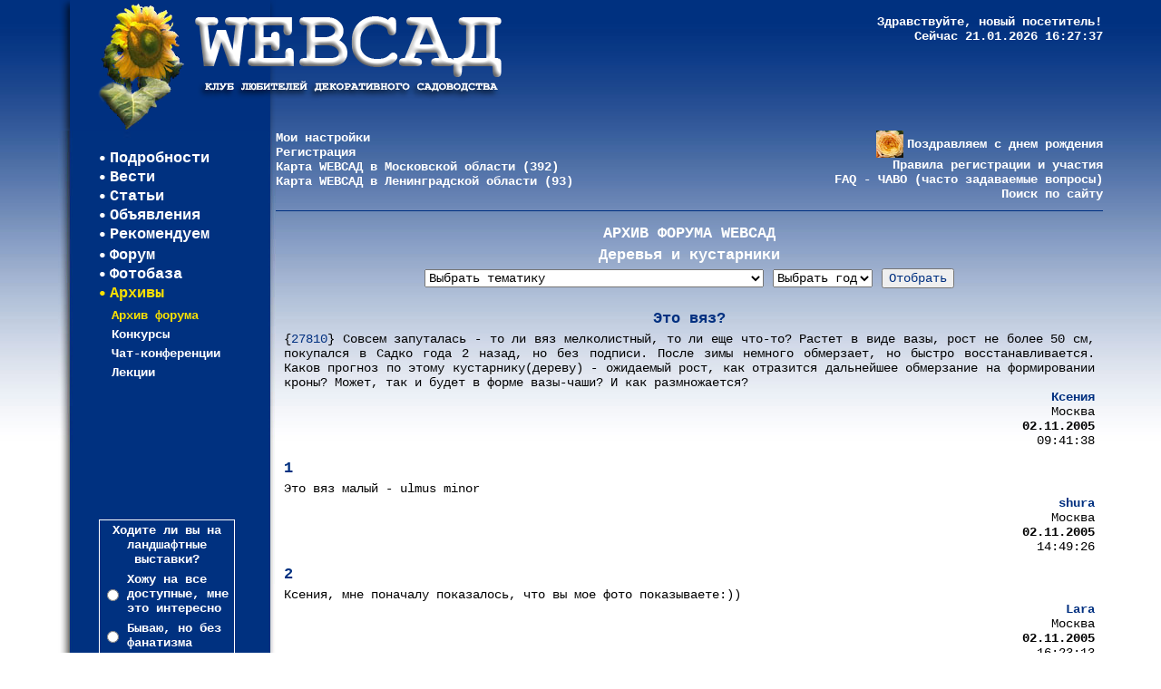

--- FILE ---
content_type: text/html; charset=windows-1251
request_url: http://www.websad.ru/archdis.php?code=166619
body_size: 23941
content:
<!DOCTYPE HTML PUBLIC "-//W3C//DTD HTML 3.2 Final//EN">
<HTML>
<HEAD>
<meta http-equiv="Keywords" name="Keywords" content="дача сад садоводство огород дизайн озеленение ландшафт растения цветы розы розарий укрытие лутрасил нетканка лапник остин тантау мейян дельбар остинки кордес шиповник семена посев рассада подсветка парник теплица пикировка подкормка навоз удобрение азот мочевина строительство баня сруб забор фундамент гараж яблоня груша смородина крыжовник клубника стратификация мульча мульчирование обрезка прищипка сидерат топиар спирея гортензия выгонка тля щитовка медведка корни флокс гейхера хоста клематис фуксия герань рододендрон крот мыши вредители Austin Tantau Kordes Meilland Harkness Delbard миксбордер цветник ампель удольф челси нст эпин корневин топаз шланг полив колодец скважина насос газон газонокосилка шредер измельчитель триммер гербицид меристема дорожки гравий альпинарий горечавка валуны водоем пруд фонтан кувшинка нимфеи лопата кустарник раундап лонтрел линтур компост фонари освещение сучкорез качели летники">
<meta http-equiv="Description" name="Description" content="Декоративное садоводство, садовый дизайн, декоративный огород. Форум садоводов, фотоальбомы, фотобаза растений.">
<meta http-equiv="Content-Type" content="text/html; charset=windows-1251">
<TITLE>WEB САД - Архив форума - Это вяз?</TITLE>
<link rel=stylesheet type="text/css" href="style.php" title="style">
<link rel="shortcut icon" href="/favicon.ico" type="image/ico">
<style type="text/css">
.ramblertbl {background-color: #003080;}
.ramblerth {background-color: #003080;}
.ramblertitle {font-family : Courier New;font-size: 14px;color: #ffffff;}
.ramblertext {font-family : Courier New;font-size: 11px;color: #ffffff;}
.ramblerlink {font-family : Courier New;font-size: 11px;color: #808080;}
</style>
<script type="text/javascript" src="onoff.js"></script>
<script type="text/javascript">
var im0=new Image(); im0.src="img/print.gif";
var im1=new Image(); im1.src="img/sissors.gif";
var im2=new Image(); im1.src="img/arrdn.gif";
var onDuo=false,onCol=false;
var imm=new Array();
for(var i=0;i<9;i++){
 imm[i]=new Image(); imm[i].src="img/snow/snow"+i+".png";
// imm[i]=new Image(); imm[i].src="flower"+i+".png";
}
var gx=new Array();
var SN=new Array();
var sNum=0;
function setflow(){
return;
 for(var i=0;i<7;i++){
  SN[i]=document.createElement('DIV');
  SN[i].id='s'+i;
  SN[i].style.position='absolute';
  SN[i].style.zIndex=5;
  SN[i].style.top=Math.random()*-200;
  SN[i].style.left=Math.random()*(document.body.clientWidth-50)+10;
  SN[i].appendChild(imm[0]);
  document.body.appendChild(SN[i]);
  if(Math.random()>0.3){
   gx['s'+i]=1;
  }else{
   gx['s'+i]=-1;
  }
 }
 setInterval("flow()",50);
}
function flow(){
// for(var i=1;i<6;i++){
 for(var i=0;i<7;i++){
//alert(SN[i].innerHTML);
  var yy=parseInt(SN[i].style.top);
  if(yy>=350){
   SN[i].style.top=Math.random()*-200;
   SN[i].style.left=Math.random()*(document.body.clientWidth-50)+10;
  }else{
   SN[i].style.top=yy+1;
  }
  sNum++;
  if(sNum==9){sNum=0;}
  if(SN[i].firstChild){SN[i].removeChild(SN[i].firstChild);}
  SN[i].appendChild(imm[sNum]);
  var xx=parseInt(SN[i].style.left);
  if(xx>=document.body.clientWidth-40||xx<=10){
   gx[SN[i].id]=-gx[SN[i].id];
  }
  SN[i].style.left=xx+1*gx[SN[i].id];
 }
}
function chLinks(){
 if(imagesOn==0){
  for (i=0;i<document.links.length;i++){
   if(document.links[i].className=='contentw'){
    document.links[i].className='contentc'
   }
  }
 }
}
function hideDuo(e){
 duoSelect=document.getElementById('duosel');
 if(duoSelect&&parseInt(duoSelect.style.left)>0){
  if(!onDuo){
   duoSelect.style.left=-1000;
  }
 }
}
function hideCol(e){
 colorSelect=document.getElementById('colsel');
 if(colorSelect&&parseInt(colorSelect.style.left)>0){
  if(!onCol){
   colorSelect.style.left=-1000;
  }
 }
}
function goHash(){
 xaa=document.getElementById('gohere');
 if(xaa){
  var da=xaa;
  var dda=da.offsetParent;
  var ay=da.offsetTop;
  while(dda.tagName!='BODY'){
   ay+=dda.offsetTop;
   dda=dda.offsetParent;
  }
  window.scroll(0,ay);
 }
}
var imagesOn=0;
function doMenu(x){
 var aa=document.getElementById('js'+x);
 aa.style.display='inline';
}
function showWeather(x){
 var st=x.indexOf('<table');
 if(st<0){st=x.indexOf('<TABLE');}
 var st0=x.indexOf('</table>');
 if(st0<0){st0=x.indexOf('</TABLE>');}
 var stt=x.substring(st,st0+8);
 if(st>0&&st0>0){
  var ss='<table border="0" width="100%" cellpadding="0" cellspacing="0">';
  ss+='<tr><td width="15"></td><td>';
  ss+='<noindex>';
  ss+=stt;
  ss+='<br>&nbsp;</noindex></td></tr></table>';
  var aa=document.getElementById('weather');
  aa.innerHTML=ss;
 }
}
</script>
</HEAD>
<BODY style="background:#FFFFFF url(img/pageback.jpg) 0px 0px repeat-x;margin:0px;" onclick="hideDuo(event);hideCol(event)" onload="self.name='websadmain';setTimeout('chLinks()',100);goHash();setflow();">
<table id="mtbl" height="100%" align="center" border="0" cellpadding="0" cellspacing="0" width="90%">
<tr>
<td colspan="2">
 <table width="100%" border="0" cellspacing="0" cellpadding="0">
 <tr>
 <td width="510"><a href="/"><img src="img/logo.png" border=0 alt="" onload="imagesOn=1"></a></td>
 <td class="contentw" valign="top" align="right" style="padding-top:16px">
<noindex><!-- begin of Top100 code><script id="top100Counter" type="text/javascript" src="http://counter.rambler.ru/top100.jcn?445611"></script><noscript><img src="http://counter.rambler.ru/top100.cnt?445611" alt="" width="1" height="1" border="0" hspace="0" vspace="0" align="right"></noscript>< end of Top100 code -->
<!--Rating@Mail.ru COUNTER--><script language="JavaScript"><!--
d=document;a='';a+=';r='+escape(d.referrer)
js=10//--></script><script language="JavaScript1.1"><!--
a+=';j='+navigator.javaEnabled()
js=11//--></script><script language="JavaScript1.2"><!--
s=screen;a+=';s='+s.width+'*'+s.height
a+=';d='+(s.colorDepth?s.colorDepth:s.pixelDepth)
js=12//--></script><script language="JavaScript1.3"><!--
js=13//--></script><script language="JavaScript"><!--
d.write('<img src="http://top.list.ru/counter'+'?id=512373;js='+js+a+';rand='+Math.random()+'" height=1 width=1 border=0 hspace="0" vspace="0" align="right">')
if(js>11)d.write('<'+'!-- ')//--></script><noscript>
<img src="http://top.list.ru/counter?js=na;id=512373" height=1 width=1 alt="" border=0 hspace="0" vspace="0" align="right">
</noscript><script language="JavaScript"><!--
if(js>11)d.write('--'+'>')//--></script><!--/COUNTER--></noindex>
<b>Здравствуйте,  новый посетитель!<br>
Сейчас 21.01.2026 16:27:37</b>
 </td>
 </tr>
 </table>
</td>
</tr>
<tr>
<td width="240" style="background:#003080 url(img/menuback0.jpg) top left repeat-y;" valign="top">
<!-- div style="position:relative;width:0px;height:0px;"><img src="img/jubilee.png" width=177 height=65 border=0 alt="" style="position:absolute;top:-60px;left:0px;"></div -->
 <table width="100%" height="100%" border="0" cellpadding="0" cellspacing="0" style="background:transparent url(img/menuback.jpg) top left no-repeat;">
 <tr><td valign="top" height="300">
  <table align="center" border="0" cellpadding="1" cellspacing="0" class="menu" style="margin-top: 20px;margin-bottom: 20px">
  <tr><td><img id="i0" src="img/circle.gif" width=6 height=5 border=0 alt="" hspace="3" onload="imagesOn=1"></td><td><a href="/club.php" class="menu" onmouseover="MO(1,i0,this)" onmouseout="MO(0,i0,this)">Подробности</a></td></tr>
  <tr><td><img id="i1" src="img/circle.gif" width=6 height=5 border=0 alt="" hspace="3" onload="imagesOn=1"></td><td><a href="/news.php" class="menu" onmouseover="MO(1,i1,this)" onmouseout="MO(0,i1,this)">Вести</a></td></tr>
  <tr><td><img id="i2" src="img/circle.gif" width=6 height=5 border=0 alt="" hspace="3" onload="imagesOn=1"></td><td><a href="/articles.php" class="menu" onmouseover="MO(1,i2,this)" onmouseout="MO(0,i2,this)">Статьи</a></td></tr>
  <tr><td><img id="i3" src="img/circle.gif" width=6 height=5 border=0 alt="" hspace="3" onload="imagesOn=1"></td><td><a href="/announce.php" class="menu" onmouseover="MO(1,i3,this)" onmouseout="MO(0,i3,this)">Объявления</a></td></tr>
  <tr><td><img id="i4" src="img/circle.gif" width=6 height=5 border=0 alt="" hspace="3" onload="imagesOn=1"></td><td><a href="javascript:doMenu(10)" class="menu" onmouseover="MO(1,i4,this)" onmouseout="MO(0,i4,this)">Рекомендуем</a></td></tr>
  <tr><td></td><td>
<div id="js10" style="display:none">
<table width="140" border="0" cellpadding="2" cellspacing="0" class="smenu">
<tr><td style="padding-top:8px"><a href="recoexibit.php" class="smenu" onmouseover="MOm(1,this)" onmouseout="MOm(0,this)"><b style="line-height: 80%">Посетить</b></a></td></tr>
<tr><td style="padding-top:8px"><a href="recotobuy.php" class="smenu" onmouseover="MOm(1,this)" onmouseout="MOm(0,this)"><b style="line-height: 80%">Где купить</b></a></td></tr>
<tr><td style="padding-top:8px"><a href="recolinks.php" class="smenu" onmouseover="MOm(1,this)" onmouseout="MOm(0,this)"><b style="line-height: 80%">Посмотреть в интернете</b></a></td></tr>
<tr><td style="padding-top:8px"><a href="recobooks.php" class="smenu" onmouseover="MOm(1,this)" onmouseout="MOm(0,this)"><b style="line-height: 80%">Прочесть</b></a></td></tr>
<tr><td height="10"></td></tr>
</table>
</div>
  </td></tr>
  <tr><td><img id="i5" src="img/circle.gif" width=6 height=5 border=0 alt="" hspace="3" onload="imagesOn=1"></td><td><a href="/disput.php" class="menu" onmouseover="MO(1,i5,this)" onmouseout="MO(0,i5,this)">Форум</a></td></tr>
  <tr><td><img id="i6" src="img/circle.gif" width=6 height=5 border=0 alt="" hspace="3" onload="imagesOn=1"></td><td><a href="/fotobase.php" class="menu" onmouseover="MO(1,i6,this)" onmouseout="MO(0,i6,this)">Фотобаза</a></td></tr>
  <tr><td><img src="img/circleon.gif" width=6 height=5 border=0 alt="" hspace="3" onload="imagesOn=1"></td><td><a href="javascript:doMenu(41)" class="menuon">Архивы</a></td></tr>
  <tr><td></td><td>
<div id="js41">
<table width="140" border="0" cellpadding="2" cellspacing="0" class="smenu">
<tr><td class="smenuon" style="padding-top:8px"><b style="line-height: 80%">Архив форума</b></td></tr>
<tr><td style="padding-top:8px"><a href="archcompet.php" class="smenu" onmouseover="MOm(1,this)" onmouseout="MOm(0,this)"><b style="line-height: 80%">Конкурсы</b></a></td></tr>
<tr><td style="padding-top:8px"><a href="archtalk.php" class="smenu" onmouseover="MOm(1,this)" onmouseout="MOm(0,this)"><b style="line-height: 80%">Чат-конференции</b></a></td></tr>
<tr><td style="padding-top:8px"><a href="archlectures.php" class="smenu" onmouseover="MOm(1,this)" onmouseout="MOm(0,this)"><b style="line-height: 80%">Лекции</b></a></td></tr>
<tr><td height="10"></td></tr>
</table>
</div>
  </td></tr>
  </table>
 </td></tr>
 <tr><td valign="top">
&nbsp;
<div style="position:relative;height:100px;width:240px;display:block;margin-bottom:5px;">

</div>
<form action="quest.php" method="POST">
  <table style="border:#FFFFFF 1px solid" class="smenu" align="center" border="0" cellpadding="3" cellspacing="0" width="150">
  <tr><td colspan="2" align="center">Ходите ли вы на ландшафтные выставки?</td></tr>
  <tr>
  <td><input type="radio" name="chk[]" value="629"></td>
  <td>Хожу на все доступные, мне это интересно</td>
  </tr>
  <tr>
  <td><input type="radio" name="chk[]" value="630"></td>
  <td>Бываю, но без фанатизма</td>
  </tr>
  <tr>
  <td><input type="radio" name="chk[]" value="631"></td>
  <td>Считаю пустой тратой времени</td>
  </tr>
  <tr>
  <td><input type="radio" name="chk[]" value="632"></td>
  <td>Я в этих выставках участвую</td>
  </tr>
  <tr>
  <td><input type="radio" name="chk[]" value="633"></td>
  <td>Челси рулит! Только эту выставку признаю</td>
  </tr>
  <tr><td colspan="2" align="center"><input type="Submit" name="go" value="ОК" class="smenu" style="background:#003080"></td></tr>
  </table></form>
 </td></tr>
 </table><br>
</td>
<td valign="top" width="100%" class="content">
 <table class="contentw" width="100%" border="0" cellspacing="0" cellpadding="0" style="border-bottom:#003080 1px solid">
 <tr>
 <td width="50%" valign="top">
<b><a href="javascript:NW('adjust.php',500,600)" class="contentw">Мои настройки</a>
<br><a href="javascript:NW('register.php',500,700)" class="contentw">Регистрация</a>
<br><a href="javascript:NW('map/',605,625)" class="contentw">Карта WEBСАД в Московской области (392)</a>
<br><a href="javascript:NW('map/lenindex.html',548,726)" class="contentw">Карта WEBСАД в Ленинградской области (93)</a>
</b>
 </td>
 <td align="right" valign="top" nowrap><b>
<a href="javascript:NW('/birth.php',500,600)" class="contentw"><img src="img/birth0.jpg" width=30 height=30 border=0 align="absmiddle" alt="" hspace="4" onload="imagesOn=1">Поздравляем с днем рождения</a><br>
<a href="javascript:NW('/faqmain.php?code=2',500,600)" class="contentw">Правила регистрации и участия</a>
<br><a href="javascript:NW('/faq.html',500,600)" class="contentw">FAQ - ЧАВО (часто задаваемые вопросы)</a>
<br><a href="/seek.php" class="contentw" target="_blank">Поиск по сайту</a>
</b>
 </td>
 </tr>
 <tr><td height="10" colspan="2"></td></tr>
 </table><img src="img/dot.gif" width=1 height=10 border=0 alt="">
<div align="center">

</div>
<table align="center" border="0" cellpadding="0" cellspacing="0" width="100%">
<tr valign="top"><td class="content" nowrap>
<p align="center" class="titlew"><a href="archdis.php" class="titlew" title="Главная страница архива форума">АРХИВ ФОРУМА WEBСАД</a></p>
<table class="content" align="center" border="0" cellpadding="5" cellspacing="0" width="100%">
<tr><td height="40" colspan="4" class="titlew" align="center" valign="top"><a class="titlew" title="Показать все темы раздела" href="archdis.php?topic=D">Деревья и кустарники</a><form action="archdis.php" method="POST" style="margin-top: 5px; margin-bottom: 5px">
<select name="subrub" size="1" class="content0">
<option value="">Выбрать тематику</option>
<option>Бамбук</option>
<option>Барбарисы</option>
<option>Болезни и вредители</option>
<option>Вейгела</option>
<option>Вересковые</option>
<option>Гинкго</option>
<option>Гортензии</option>
<option>Декоративнолиственные кустарники</option>
<option>Дизайн, партнеры и удачные сочетания</option>
<option>Древовидные пионы</option>
<option>Ели</option>
<option>Живая изгородь</option>
<option>Зимовка, укрытие, передержка дома</option>
<option>Ивы</option>
<option>Кипарисовики</option>
<option>Клематисы</option>
<option>Клены</option>
<option>Кустарники красивоцветущие</option>
<option>Лианы</option>
<option>Лиственные деревья</option>
<option>Лиственные кустарники</option>
<option>Магнолии</option>
<option>Можжевельники</option>
<option>Обрезка и формирование</option>
<option>Пихты</option>
<option>Подбор растений по экологическим требованиям</option>
<option>Прививки</option>
<option>Разное</option>
<option>Рододендроны</option>
<option>Сирень</option>
<option>Сосны</option>
<option>Спиреи</option>
<option>Тисс</option>
<option>Туи</option>
<option>Форзиция</option>
<option>Хвойные</option>
<option>Черенкование</option>
<option>Чубушник</option>
</select>
<select name="year" size="1" class="content0">
<option value="">Выбрать год</option>
<option value="2003">2003</option>
<option value="2004">2004</option>
<option value="2005">2005</option>
<option value="2006">2006</option>
<option value="2007">2007</option>
<option value="2008">2008</option>
<option value="2009">2009</option>
<option value="2010">2010</option>
<option value="2011">2011</option>
<option value="2012">2012</option>
<option value="2013">2013</option>
<option value="2014">2014</option>
<option value="2015">2015</option>
<option value="2016">2016</option>
<option value="2017">2017</option>
<option value="2018">2018</option>
<option value="2019">2019</option>
<option value="2020">2020</option>
<option value="2021">2021</option>
<option value="2022">2022</option>
<option value="2023">2023</option>
<option value="2024">2024</option>
</select>&nbsp;<input type="Submit" name="go" value="Отобрать" class="contentc">
<input type="Hidden" name="topic" value="D">
</form>
</td></tr>
<tr><td colspan="4">
<script language="JavaScript">
function chkForm(TheForm){
 with (TheForm){
  if (login.value.length<1){alert ('Логин обязателен'); return false}
  if (pass.value.length<1){alert ('Пароль обязателен'); return false}
  if (text.value.length<3){alert ('Сообщение слишком короткое'); return false}
  go.disabled=true;
 }
 WReg();
 return true;
}
</script>
<table align="center" border="0" cellspacing="0" cellpadding="4" class="content" width="100%">
<tr><td>
<p align="center" class="title">Это вяз?</p>
<p class="content">{<a id="photo" class="contentc" href="pic.php?imgname=archive/D/27810.jpg" target="pic" onclick="WReg('pic')">27810</a>} Совсем запуталась - то ли вяз мелколистный, то ли еще что-то? Растет в виде вазы, рост не более 50 см, покупался в Садко года 2 назад, но без подписи. После зимы немного обмерзает, но быстро восстанавливается. Каков прогноз по этому кустарнику(дереву) - ожидаемый рост, как отразится дальнейшее обмерзание на формировании кроны? Может, так и будет в форме вазы-чаши? И как размножается?</p>
<table width="100%" border="0" cellpadding="0" cellspacing="0">
<tr><td align="right"><a href="javascript:NNW('reguser.php?code=387')" class="contentc"><b>Ксения</b></a></td></tr>
<tr><td align="right" class="content0">Москва</td></tr>
<tr><td align="right" class="content0"><b>02.11.2005</b></td></tr>
<tr><td align="right" class="content0">09:41:38</td></tr>
</table></td></tr></table>
<table align="center" border="0" cellspacing="0" cellpadding="4" class="content" width="100%">
<tr><td>
<p class="title">1</p>
<p class="content">Это вяз малый - ulmus minor</p>
<table width="100%" border="0" cellpadding="0" cellspacing="0">
<tr><td align="right" class="content0"><a href="javascript:NNW('reguser.php?code=373')" class="contentc"><b>shura</b></a></td></tr>
<tr><td align="right" class="content0">Москва</td></tr>
<tr><td align="right" class="content0"><b>02.11.2005</b></td></tr>
<tr><td align="right" class="content0">14:49:26</td></tr>
</table></td></tr></table>
<table align="center" border="0" cellspacing="0" cellpadding="4" class="content" width="100%">
<tr><td>
<p class="title">2</p>
<p class="content">Ксения, мне поначалу показалось, что вы мое фото показываете:)) </p>
<table width="100%" border="0" cellpadding="0" cellspacing="0">
<tr><td align="right" class="content0"><a href="javascript:NNW('reguser.php?code=18')" class="contentc"><b>Lara</b></a></td></tr>
<tr><td align="right" class="content0">Москва</td></tr>
<tr><td align="right" class="content0"><b>02.11.2005</b></td></tr>
<tr><td align="right" class="content0">16:23:13</td></tr>
</table></td></tr></table>
<table align="center" border="0" cellspacing="0" cellpadding="4" class="content" width="100%">
<tr><td>
<p class="title">3</p>
<p class="content">Или мое  Плагиаторов развелось, однако:)</p>
<table width="100%" border="0" cellpadding="0" cellspacing="0">
<tr><td align="right" class="content0"><a href="javascript:NNW('reguser.php?code=1130')" class="contentc"><b>SElen</b></a></td></tr>
<tr><td align="right" class="content0">Королев, МО</td></tr>
<tr><td align="right" class="content0"><b>02.11.2005</b></td></tr>
<tr><td align="right" class="content0">16:32:47</td></tr>
</table></td></tr></table>
<table align="center" border="0" cellspacing="0" cellpadding="4" class="content" width="100%">
<tr><td>
<p class="title">4</p>
<p class="content">SElen, у вас какой красивенький, ровненький, не то, что у меня. Правда, мой что-то такой хрупкий, все время ветки случайно задеваю и ломаю:((</p>
<table width="100%" border="0" cellpadding="0" cellspacing="0">
<tr><td align="right" class="content0"><a href="javascript:NNW('reguser.php?code=18')" class="contentc"><b>Lara</b></a></td></tr>
<tr><td align="right" class="content0">Москва</td></tr>
<tr><td align="right" class="content0"><b>02.11.2005</b></td></tr>
<tr><td align="right" class="content0">17:01:51</td></tr>
</table></td></tr></table>
<table align="center" border="0" cellspacing="0" cellpadding="4" class="content" width="100%">
<tr><td>
<p class="title">5</p>
<p class="content">Угу, ломкий он. Пришлось убирать от дорожек. Но до сих пор стоит зеленый - на зло врагам:) Не желтеет, не облетает - странный какой-то:).</p>
<table width="100%" border="0" cellpadding="0" cellspacing="0">
<tr><td align="right" class="content0"><a href="javascript:NNW('reguser.php?code=1130')" class="contentc"><b>SElen</b></a></td></tr>
<tr><td align="right" class="content0">Королев, МО</td></tr>
<tr><td align="right" class="content0"><b>02.11.2005</b></td></tr>
<tr><td align="right" class="content0">17:04:35</td></tr>
</table></td></tr></table>
<table align="center" border="0" cellspacing="0" cellpadding="4" class="content" width="100%">
<tr><td>
<p class="title">6</p>
<p class="content">Ксения, а какая у вас желтолистная бирючина желтая! Как у вас на этом месте с солнцем?<br />
</p>
<table width="100%" border="0" cellpadding="0" cellspacing="0">
<tr><td align="right" class="content0"><a href="javascript:NNW('reguser.php?code=881')" class="contentc"><b>филифьонка</b></a></td></tr>
<tr><td align="right" class="content0">Зеленоград</td></tr>
<tr><td align="right" class="content0"><b>02.11.2005</b></td></tr>
<tr><td align="right" class="content0">18:24:28</td></tr>
</table></td></tr></table>
<table align="center" border="0" cellspacing="0" cellpadding="4" class="content" width="100%">
<tr><td>
<p class="title">7</p>
<p class="content">филифьонка, место солнечное, вот и бирючина тоже. Она очень зеленеет без прямого солнца - другой куст рос на солнце, но с северной стороны был слегка прикрыт чем-то из кустов. Вот эта сторона стала совсем зеленой:((, пришлось всё перетаскивать:((<br />
Но я всё от вяза осенью пересадила - очень тесно, не ожидала, что он так в стороны попрет. <br />
 Бум надеяться, что очень крупным не вымахает.</p>
<table width="100%" border="0" cellpadding="0" cellspacing="0">
<tr><td align="right" class="content0"><a href="javascript:NNW('reguser.php?code=387')" class="contentc"><b>Ксения</b></a></td></tr>
<tr><td align="right" class="content0">Москва</td></tr>
<tr><td align="right" class="content0"><b>02.11.2005</b></td></tr>
<tr><td align="right" class="content0">19:35:03</td></tr>
</table></td></tr></table>
<table align="center" border="0" cellspacing="0" cellpadding="4" class="content" width="100%">
<tr><td>
<p class="title">8</p>
<p class="content">Вот я боюсь обещанного вымерзания  и посадила в укромное место. Но цветом литвы все лето была недовольна, лишь к осени заиграла. Что ж, будем таскать :))</p>
<table width="100%" border="0" cellpadding="0" cellspacing="0">
<tr><td align="right" class="content0"><a href="javascript:NNW('reguser.php?code=881')" class="contentc"><b>филифьонка</b></a></td></tr>
<tr><td align="right" class="content0">Зеленоград</td></tr>
<tr><td align="right" class="content0"><b>02.11.2005</b></td></tr>
<tr><td align="right" class="content0">19:54:49</td></tr>
</table></td></tr></table>
<table align="center" border="0" cellspacing="0" cellpadding="4" class="content" width="100%">
<tr><td>
<p class="title">9</p>
<p class="content">филифьонка, желтая бирючина у меня 3-4 года, обмерзают лишь кончики.( ТТТ).</p>
<table width="100%" border="0" cellpadding="0" cellspacing="0">
<tr><td align="right" class="content0"><a href="javascript:NNW('reguser.php?code=387')" class="contentc"><b>Ксения</b></a></td></tr>
<tr><td align="right" class="content0">Москва</td></tr>
<tr><td align="right" class="content0"><b>02.11.2005</b></td></tr>
<tr><td align="right" class="content0">20:03:30</td></tr>
</table></td></tr></table>
<table align="center" border="0" cellspacing="0" cellpadding="4" class="content" width="100%">
<tr><td>
<p class="title">10</p>
<p class="content">Главный вопрос про вяз остался без ответа - какова перспектива роста7 Меня тоже уговорили купить его В Тарасовке,а Ксения предупредила мой вопрос. Больше всего это растеньице похоже на вяз мелколистный, но тот, по книжкам, растет до 10 метров. То, что здесь на фото-  видимо форма  nana. Каков тогда размер растения во взрослом состоянии, как быстро растет? Или оно стрижется? но это значит, что будет нарастать вширь. Одним словом, - где его сажать? И, кстати, какова теневыносливость? Если у наших участников нет взрослых экземпляров, то может кто видел в бот. садах или в городском озеленении?  </p>
<table width="100%" border="0" cellpadding="0" cellspacing="0">
<tr><td align="right" class="content0"><a href="javascript:NNW('reguser.php?code=907')" class="contentc"><b>svt</b></a></td></tr>
<tr><td align="right" class="content0">Москва</td></tr>
<tr><td align="right" class="content0"><b>03.11.2005</b></td></tr>
<tr><td align="right" class="content0">11:53:22</td></tr>
</table></td></tr></table>
<table align="center" border="0" cellspacing="0" cellpadding="4" class="content" width="100%">
<tr><td>
<p class="title">11</p>
<p class="content">Мелколистный вязов в городе полно - от 30 м и до 1м со стволом в руку. Уже не раз упоминалось, что прекрасно выдерживает стрижку. При срезке на пень дает много поросли (НО НЕ корневой) и становится похож на метлу. Если его резать, гнуть и всячески угнетать получится прекрасный садовый бонсаи. (Если специалист порекомендует и покажет как, а таковые у нас есть)</p>
<table width="100%" border="0" cellpadding="0" cellspacing="0">
<tr><td align="right" class="content0"><a href="javascript:NNW('reguser.php?code=104')" class="contentc"><b>Von</b></a></td></tr>
<tr><td align="right" class="content0">Москва</td></tr>
<tr><td align="right" class="content0"><b>03.11.2005</b></td></tr>
<tr><td align="right" class="content0">12:02:47</td></tr>
</table></td></tr></table>
<table align="center" border="0" cellspacing="0" cellpadding="4" class="content" width="100%">
<tr><td>
<p class="title">12</p>
<p class="content">Точно такой вяз даже три штуки купила в Тимирязевке, зимовали уже две зимы. Да, подмерзает, весной кажется, что совсем неживой,но обрезаю его когда начинают появляться листочки. Несмотря на подмерзание все равно выросли и вширь и в высоту до см 60. Причем лучше себя чувствует в более защищенной посадке.</p>
<table width="100%" border="0" cellpadding="0" cellspacing="0">
<tr><td align="right" class="content0"><a href="javascript:NNW('reguser.php?code=65')" class="contentc"><b>JeMMa</b></a></td></tr>
<tr><td align="right" class="content0">Москва</td></tr>
<tr><td align="right" class="content0"><b>03.11.2005</b></td></tr>
<tr><td align="right" class="content0">13:43:19</td></tr>
</table></td></tr></table>
<table align="center" border="0" cellspacing="0" cellpadding="4" class="content" width="100%">
<tr><td>
<p class="title">13</p>
<p class="content">у меня он зимы три, наверное, растет больше вширь,поскольку, как уже писала, верхние веточки сохнут или отмерзают, уж не знаю. Когда покупала, говорили, что он небольшой и что можно стричь. Мне тоже как-то показалось, что в окружении ему лучше:))</p>
<table width="100%" border="0" cellpadding="0" cellspacing="0">
<tr><td align="right" class="content0"><a href="javascript:NNW('reguser.php?code=18')" class="contentc"><b>Lara</b></a></td></tr>
<tr><td align="right" class="content0">Москва</td></tr>
<tr><td align="right" class="content0"><b>03.11.2005</b></td></tr>
<tr><td align="right" class="content0">14:27:34</td></tr>
</table></td></tr></table>
<table align="center" border="0" cellspacing="0" cellpadding="4" class="content" width="100%">
<tr><td>
<p class="title">14</p>
<p class="content">Вот что-то похожее - Ulmus minor 'Jackueline Hillier' <noindex><a href="http://zahrada.nana.sk/tw.htm" target="_blank">http://zahrada.nana.sk/tw.htm</a></noindex> <br />
Похоже, какой-то словацкий питомник (если правильно язык определила). Off - симпатичный сайт ИМХО.<br />
А вот бонсаи <br />
<noindex><a href="http://www.bonsai-lind.de/Galerien/hof/ulmus%20puppus.jpg" target="_blank">http://www.bonsai-lind.de/Galerien/hof/ulmus%20puppus.jpg</a></noindex> <br />
<noindex><a href="http://www.bonsai-lind.de/Galerien/Gewachshaus/ulmus%20puppus.jpg" target="_blank">http://www.bonsai-lind.de/Galerien/Ge...</a></noindex> <br />
</p>
<table width="100%" border="0" cellpadding="0" cellspacing="0">
<tr><td align="right" class="content0"><a href="javascript:NNW('reguser.php?code=1130')" class="contentc"><b>SElen</b></a></td></tr>
<tr><td align="right" class="content0">Королев, МО</td></tr>
<tr><td align="right" class="content0"><b>03.11.2005</b></td></tr>
<tr><td align="right" class="content0">14:38:19</td></tr>
</table></td></tr></table>
<table align="center" border="0" cellspacing="0" cellpadding="4" class="content" width="100%">
<tr><td>
<p class="title">15</p>
<p class="content">Но там ничего про рост не нашлось. ИМХО, большой не будет. Да и постричь всегда можно.<br />
У меня три года. Вырос до 70-80 см. Спокойно переносит тень.</p>
<table width="100%" border="0" cellpadding="0" cellspacing="0">
<tr><td align="right" class="content0"><a href="javascript:NNW('reguser.php?code=1130')" class="contentc"><b>SElen</b></a></td></tr>
<tr><td align="right" class="content0">Королев, МО</td></tr>
<tr><td align="right" class="content0"><b>03.11.2005</b></td></tr>
<tr><td align="right" class="content0">14:41:44</td></tr>
</table></td></tr></table>
<table align="center" border="0" cellspacing="0" cellpadding="4" class="content" width="100%">
<tr><td>
<p class="title">16</p>
<p class="content">Так там написано 1,5-2, то есть метра, по аналогии с другими кустами.<br />
Да наверно будет подмерзать. Но мне он и этого роста, до полуметра, очень нравится. Хотя... Может, и 2 метра было бы классно, но тогда место надо подбирать другое.</p>
<table width="100%" border="0" cellpadding="0" cellspacing="0">
<tr><td align="right" class="content0"><a href="javascript:NNW('reguser.php?code=387')" class="contentc"><b>Ксения</b></a></td></tr>
<tr><td align="right" class="content0">Москва</td></tr>
<tr><td align="right" class="content0"><b>03.11.2005</b></td></tr>
<tr><td align="right" class="content0">16:12:25</td></tr>
</table></td></tr></table>
<table align="center" border="0" cellspacing="0" cellpadding="4" class="content" width="100%">
<tr><td>
<p class="title">17</p>
<p class="content">А бонсайный мне он очень приглянулся. Только вот некуда, нет у меня японского сада.</p>
<table width="100%" border="0" cellpadding="0" cellspacing="0">
<tr><td align="right" class="content0"><a href="javascript:NNW('reguser.php?code=18')" class="contentc"><b>Lara</b></a></td></tr>
<tr><td align="right" class="content0">Москва</td></tr>
<tr><td align="right" class="content0"><b>03.11.2005</b></td></tr>
<tr><td align="right" class="content0">18:15:23</td></tr>
</table></td></tr></table>
<table align="center" border="0" cellspacing="0" cellpadding="4" class="content" width="100%">
<tr><td>
<p class="title">18</p>
<p class="content">Я такое встречал под названием вяз гибридный элегантиссима. Ulmus x elegantissima. </p>
<table width="100%" border="0" cellpadding="0" cellspacing="0">
<tr><td align="right" class="content0"><a href="javascript:NNW('reguser.php?code=97')" class="contentc"><b>СК</b></a></td></tr>
<tr><td align="right" class="content0">Москва</td></tr>
<tr><td align="right" class="content0"><b>03.11.2005</b></td></tr>
<tr><td align="right" class="content0">18:52:18</td></tr>
</table></td></tr></table>
<br>&nbsp;
</td></tr>
<tr><td align="center" colspan="4" class="titlew"><a href="#top"><img src="img/arrupb.gif" width=19 height=16 border=0 alt="В начало"></a></td></tr>
<tr><td class="mini" colspan="4" style="border-bottom:#003080 1px solid" height="10">&nbsp;</td></tr>
<tr><td align="right" colspan="4" class="title" style="border-bottom:#003080 1px solid">2005</td></tr>
<tr onmouseover="for(i=0;i<4;i++){this.cells[i].style.borderBottomColor='#003080'};" onmouseout="for(i=0;i<4;i++){this.cells[i].style.borderBottomColor='#FFFFFF'};">
<td style="border-bottom:#FFFFFF 1px solid" class="content0" width="20%"><b>Наталка:</b></td>
<td class="contentc" valign="top" style="border-bottom:#FFFFFF 1px solid" width="75%"><a href="archdis.php?code=179126" class="contentc">Опора для съемных лиан</a></td>
<td width="1" bgcolor="#003080" style="padding:0px"><img src="img/dot.gif" width=1 height=1 border=0 alt=""></td>
<td class="contentc" width="5%" style="padding-left:15px;border-bottom:#FFFFFF 1px solid"><b>26 </b></td>
</tr>
<tr onmouseover="for(i=0;i<4;i++){this.cells[i].style.borderBottomColor='#003080'};" onmouseout="for(i=0;i<4;i++){this.cells[i].style.borderBottomColor='#FFFFFF'};">
<td style="border-bottom:#FFFFFF 1px solid" class="content0" width="20%"><b>Машастая:</b></td>
<td class="contentc" valign="top" style="border-bottom:#FFFFFF 1px solid" width="75%"><a href="archdis.php?code=178431" class="contentc">Карликовый можжевельник</a></td>
<td width="1" bgcolor="#003080" style="padding:0px"><img src="img/dot.gif" width=1 height=1 border=0 alt=""></td>
<td class="contentc" width="5%" style="padding-left:15px;border-bottom:#FFFFFF 1px solid"><b>36 </b></td>
</tr>
<tr onmouseover="for(i=0;i<4;i++){this.cells[i].style.borderBottomColor='#003080'};" onmouseout="for(i=0;i<4;i++){this.cells[i].style.borderBottomColor='#FFFFFF'};">
<td style="border-bottom:#FFFFFF 1px solid" class="content0" width="20%"><b>Dirko:</b></td>
<td class="contentc" valign="top" style="border-bottom:#FFFFFF 1px solid" width="75%"><a href="archdis.php?code=178407" class="contentc">Лимонник китайский</a></td>
<td width="1" bgcolor="#003080" style="padding:0px"><img src="img/dot.gif" width=1 height=1 border=0 alt=""></td>
<td class="contentc" width="5%" style="padding-left:15px;border-bottom:#FFFFFF 1px solid"><b>88 </b></td>
</tr>
<tr onmouseover="for(i=0;i<4;i++){this.cells[i].style.borderBottomColor='#003080'};" onmouseout="for(i=0;i<4;i++){this.cells[i].style.borderBottomColor='#FFFFFF'};">
<td style="border-bottom:#FFFFFF 1px solid" class="content0" width="20%"><b>olga:</b></td>
<td class="contentc" valign="top" style="border-bottom:#FFFFFF 1px solid" width="75%"><a href="archdis.php?code=178357" class="contentc">Помогите определить жимолость</a></td>
<td width="1" bgcolor="#003080" style="padding:0px"><img src="img/dot.gif" width=1 height=1 border=0 alt=""></td>
<td class="contentc" width="5%" style="padding-left:15px;border-bottom:#FFFFFF 1px solid"><b>21 </b></td>
</tr>
<tr onmouseover="for(i=0;i<4;i++){this.cells[i].style.borderBottomColor='#003080'};" onmouseout="for(i=0;i<4;i++){this.cells[i].style.borderBottomColor='#FFFFFF'};">
<td style="border-bottom:#FFFFFF 1px solid" class="content0" width="20%"><b>Ворон:</b></td>
<td class="contentc" valign="top" style="border-bottom:#FFFFFF 1px solid" width="75%"><a href="archdis.php?code=178123" class="contentc">Корнями вверх</a></td>
<td width="1" bgcolor="#003080" style="padding:0px"><img src="img/dot.gif" width=1 height=1 border=0 alt=""></td>
<td class="contentc" width="5%" style="padding-left:15px;border-bottom:#FFFFFF 1px solid"><b>53 </b></td>
</tr>
<tr onmouseover="for(i=0;i<4;i++){this.cells[i].style.borderBottomColor='#003080'};" onmouseout="for(i=0;i<4;i++){this.cells[i].style.borderBottomColor='#FFFFFF'};">
<td style="border-bottom:#FFFFFF 1px solid" class="content0" width="20%"><b>irinapo:</b></td>
<td class="contentc" valign="top" style="border-bottom:#FFFFFF 1px solid" width="75%"><a href="archdis.php?code=170801" class="contentc">Тангуты с большими цветками</a></td>
<td width="1" bgcolor="#003080" style="padding:0px"><img src="img/dot.gif" width=1 height=1 border=0 alt=""></td>
<td class="contentc" width="5%" style="padding-left:15px;border-bottom:#FFFFFF 1px solid"><b>31 </b></td>
</tr>
<tr onmouseover="for(i=0;i<4;i++){this.cells[i].style.borderBottomColor='#003080'};" onmouseout="for(i=0;i<4;i++){this.cells[i].style.borderBottomColor='#FFFFFF'};">
<td style="border-bottom:#FFFFFF 1px solid" class="content0" width="20%"><b>oksik:</b></td>
<td class="contentc" valign="top" style="border-bottom:#FFFFFF 1px solid" width="75%"><a href="archdis.php?code=177184" class="contentc">Посадка рододендрона сейчас</a></td>
<td width="1" bgcolor="#003080" style="padding:0px"><img src="img/dot.gif" width=1 height=1 border=0 alt=""></td>
<td class="contentc" width="5%" style="padding-left:15px;border-bottom:#FFFFFF 1px solid"><b>56 </b></td>
</tr>
<tr onmouseover="for(i=0;i<4;i++){this.cells[i].style.borderBottomColor='#003080'};" onmouseout="for(i=0;i<4;i++){this.cells[i].style.borderBottomColor='#FFFFFF'};">
<td style="border-bottom:#FFFFFF 1px solid" class="content0" width="20%"><b>shura:</b></td>
<td class="contentc" valign="top" style="border-bottom:#FFFFFF 1px solid" width="75%"><a href="archdis.php?code=177116" class="contentc">Изгородь из ивы</a></td>
<td width="1" bgcolor="#003080" style="padding:0px"><img src="img/dot.gif" width=1 height=1 border=0 alt=""></td>
<td class="contentc" width="5%" style="padding-left:15px;border-bottom:#FFFFFF 1px solid"><b>29 </b></td>
</tr>
<tr onmouseover="for(i=0;i<4;i++){this.cells[i].style.borderBottomColor='#003080'};" onmouseout="for(i=0;i<4;i++){this.cells[i].style.borderBottomColor='#FFFFFF'};">
<td style="border-bottom:#FFFFFF 1px solid" class="content0" width="20%"><b>Ирина:</b></td>
<td class="contentc" valign="top" style="border-bottom:#FFFFFF 1px solid" width="75%"><a href="archdis.php?code=173726" class="contentc">Вяз шершавый сорт "Camperdownii"</a></td>
<td width="1" bgcolor="#003080" style="padding:0px"><img src="img/dot.gif" width=1 height=1 border=0 alt=""></td>
<td class="contentc" width="5%" style="padding-left:15px;border-bottom:#FFFFFF 1px solid"><b>30 </b></td>
</tr>
<tr onmouseover="for(i=0;i<4;i++){this.cells[i].style.borderBottomColor='#003080'};" onmouseout="for(i=0;i<4;i++){this.cells[i].style.borderBottomColor='#FFFFFF'};">
<td style="border-bottom:#FFFFFF 1px solid" class="content0" width="20%"><b>kaktus:</b></td>
<td class="contentc" valign="top" style="border-bottom:#FFFFFF 1px solid" width="75%"><a href="archdis.php?code=173655" class="contentc">Ирга</a></td>
<td width="1" bgcolor="#003080" style="padding:0px"><img src="img/dot.gif" width=1 height=1 border=0 alt=""></td>
<td class="contentc" width="5%" style="padding-left:15px;border-bottom:#FFFFFF 1px solid"><b>27 </b></td>
</tr>
<tr onmouseover="for(i=0;i<4;i++){this.cells[i].style.borderBottomColor='#003080'};" onmouseout="for(i=0;i<4;i++){this.cells[i].style.borderBottomColor='#FFFFFF'};">
<td style="border-bottom:#FFFFFF 1px solid" class="content0" width="20%"><b>Slavik:</b></td>
<td class="contentc" valign="top" style="border-bottom:#FFFFFF 1px solid" width="75%"><a href="archdis.php?code=176579" class="contentc">Чего с аралией?</a></td>
<td width="1" bgcolor="#003080" style="padding:0px"><img src="img/dot.gif" width=1 height=1 border=0 alt=""></td>
<td class="contentc" width="5%" style="padding-left:15px;border-bottom:#FFFFFF 1px solid"><b>14 </b></td>
</tr>
<tr onmouseover="for(i=0;i<4;i++){this.cells[i].style.borderBottomColor='#003080'};" onmouseout="for(i=0;i<4;i++){this.cells[i].style.borderBottomColor='#FFFFFF'};">
<td style="border-bottom:#FFFFFF 1px solid" class="content0" width="20%"><b>ТОК:</b></td>
<td class="contentc" valign="top" style="border-bottom:#FFFFFF 1px solid" width="75%"><a href="archdis.php?code=176487" class="contentc">Стенка из клематисов</a></td>
<td width="1" bgcolor="#003080" style="padding:0px"><img src="img/dot.gif" width=1 height=1 border=0 alt=""></td>
<td class="contentc" width="5%" style="padding-left:15px;border-bottom:#FFFFFF 1px solid"><b>74 </b></td>
</tr>
<tr onmouseover="for(i=0;i<4;i++){this.cells[i].style.borderBottomColor='#003080'};" onmouseout="for(i=0;i<4;i++){this.cells[i].style.borderBottomColor='#FFFFFF'};">
<td style="border-bottom:#FFFFFF 1px solid" class="content0" width="20%"><b>Танюша:</b></td>
<td class="contentc" valign="top" style="border-bottom:#FFFFFF 1px solid" width="75%"><a href="archdis.php?code=176461" class="contentc">"Старые колготки"</a></td>
<td width="1" bgcolor="#003080" style="padding:0px"><img src="img/dot.gif" width=1 height=1 border=0 alt=""></td>
<td class="contentc" width="5%" style="padding-left:15px;border-bottom:#FFFFFF 1px solid"><b>24 </b></td>
</tr>
<tr onmouseover="for(i=0;i<4;i++){this.cells[i].style.borderBottomColor='#003080'};" onmouseout="for(i=0;i<4;i++){this.cells[i].style.borderBottomColor='#FFFFFF'};">
<td style="border-bottom:#FFFFFF 1px solid" class="content0" width="20%"><b>reusik:</b></td>
<td class="contentc" valign="top" style="border-bottom:#FFFFFF 1px solid" width="75%"><a href="archdis.php?code=176401" class="contentc">Pinus mugo var pumilio</a></td>
<td width="1" bgcolor="#003080" style="padding:0px"><img src="img/dot.gif" width=1 height=1 border=0 alt=""></td>
<td class="contentc" width="5%" style="padding-left:15px;border-bottom:#FFFFFF 1px solid"><b>9 </b></td>
</tr>
<tr onmouseover="for(i=0;i<4;i++){this.cells[i].style.borderBottomColor='#003080'};" onmouseout="for(i=0;i<4;i++){this.cells[i].style.borderBottomColor='#FFFFFF'};">
<td style="border-bottom:#FFFFFF 1px solid" class="content0" width="20%"><b>sweetlana:</b></td>
<td class="contentc" valign="top" style="border-bottom:#FFFFFF 1px solid" width="75%"><a href="archdis.php?code=175948" class="contentc">О месте айвы японской в садовом дизайне</a></td>
<td width="1" bgcolor="#003080" style="padding:0px"><img src="img/dot.gif" width=1 height=1 border=0 alt=""></td>
<td class="contentc" width="5%" style="padding-left:15px;border-bottom:#FFFFFF 1px solid"><b>26 </b></td>
</tr>
<tr onmouseover="for(i=0;i<4;i++){this.cells[i].style.borderBottomColor='#003080'};" onmouseout="for(i=0;i<4;i++){this.cells[i].style.borderBottomColor='#FFFFFF'};">
<td style="border-bottom:#FFFFFF 1px solid" class="content0" width="20%"><b>salexs:</b></td>
<td class="contentc" valign="top" style="border-bottom:#FFFFFF 1px solid" width="75%"><a href="archdis.php?code=175704" class="contentc">Вопросы</a></td>
<td width="1" bgcolor="#003080" style="padding:0px"><img src="img/dot.gif" width=1 height=1 border=0 alt=""></td>
<td class="contentc" width="5%" style="padding-left:15px;border-bottom:#FFFFFF 1px solid"><b>17 </b></td>
</tr>
<tr onmouseover="for(i=0;i<4;i++){this.cells[i].style.borderBottomColor='#003080'};" onmouseout="for(i=0;i<4;i++){this.cells[i].style.borderBottomColor='#FFFFFF'};">
<td style="border-bottom:#FFFFFF 1px solid" class="content0" width="20%"><b>TatianaCher:</b></td>
<td class="contentc" valign="top" style="border-bottom:#FFFFFF 1px solid" width="75%"><a href="archdis.php?code=175509" class="contentc">Conica к Новому Году</a></td>
<td width="1" bgcolor="#003080" style="padding:0px"><img src="img/dot.gif" width=1 height=1 border=0 alt=""></td>
<td class="contentc" width="5%" style="padding-left:15px;border-bottom:#FFFFFF 1px solid"><b>92 </b></td>
</tr>
<tr onmouseover="for(i=0;i<4;i++){this.cells[i].style.borderBottomColor='#003080'};" onmouseout="for(i=0;i<4;i++){this.cells[i].style.borderBottomColor='#FFFFFF'};">
<td style="border-bottom:#FFFFFF 1px solid" class="content0" width="20%"><b>Seriy:</b></td>
<td class="contentc" valign="top" style="border-bottom:#FFFFFF 1px solid" width="75%"><a href="archdis.php?code=174970" class="contentc">Дрок? Кипарисовик?</a></td>
<td width="1" bgcolor="#003080" style="padding:0px"><img src="img/dot.gif" width=1 height=1 border=0 alt=""></td>
<td class="contentc" width="5%" style="padding-left:15px;border-bottom:#FFFFFF 1px solid"><b>23 </b></td>
</tr>
<tr onmouseover="for(i=0;i<4;i++){this.cells[i].style.borderBottomColor='#003080'};" onmouseout="for(i=0;i<4;i++){this.cells[i].style.borderBottomColor='#FFFFFF'};">
<td style="border-bottom:#FFFFFF 1px solid" class="content0" width="20%"><b>С.Е.:</b></td>
<td class="contentc" valign="top" style="border-bottom:#FFFFFF 1px solid" width="75%"><a href="archdis.php?code=174611" class="contentc">Шишки на туе</a></td>
<td width="1" bgcolor="#003080" style="padding:0px"><img src="img/dot.gif" width=1 height=1 border=0 alt=""></td>
<td class="contentc" width="5%" style="padding-left:15px;border-bottom:#FFFFFF 1px solid"><b>13 </b></td>
</tr>
<tr onmouseover="for(i=0;i<4;i++){this.cells[i].style.borderBottomColor='#003080'};" onmouseout="for(i=0;i<4;i++){this.cells[i].style.borderBottomColor='#FFFFFF'};">
<td style="border-bottom:#FFFFFF 1px solid" class="content0" width="20%"><b>Танюша:</b></td>
<td class="contentc" valign="top" style="border-bottom:#FFFFFF 1px solid" width="75%"><a href="archdis.php?code=173760" class="contentc">Рододендрон</a></td>
<td width="1" bgcolor="#003080" style="padding:0px"><img src="img/dot.gif" width=1 height=1 border=0 alt=""></td>
<td class="contentc" width="5%" style="padding-left:15px;border-bottom:#FFFFFF 1px solid"><b>68 </b></td>
</tr>
<tr onmouseover="for(i=0;i<4;i++){this.cells[i].style.borderBottomColor='#003080'};" onmouseout="for(i=0;i<4;i++){this.cells[i].style.borderBottomColor='#FFFFFF'};">
<td style="border-bottom:#FFFFFF 1px solid" class="content0" width="20%"><b>ardi:</b></td>
<td class="contentc" valign="top" style="border-bottom:#FFFFFF 1px solid" width="75%"><a href="archdis.php?code=173195" class="contentc">Самые-самые сорта клематисов</a></td>
<td width="1" bgcolor="#003080" style="padding:0px"><img src="img/dot.gif" width=1 height=1 border=0 alt=""></td>
<td class="contentc" width="5%" style="padding-left:15px;border-bottom:#FFFFFF 1px solid"><b>261 </b></td>
</tr>
<tr onmouseover="for(i=0;i<4;i++){this.cells[i].style.borderBottomColor='#003080'};" onmouseout="for(i=0;i<4;i++){this.cells[i].style.borderBottomColor='#FFFFFF'};">
<td style="border-bottom:#FFFFFF 1px solid" class="content0" width="20%"><b>Ирина:</b></td>
<td class="contentc" valign="top" style="border-bottom:#FFFFFF 1px solid" width="75%"><a href="archdis.php?code=173092" class="contentc">Лиственница европейская "Pendula"</a></td>
<td width="1" bgcolor="#003080" style="padding:0px"><img src="img/dot.gif" width=1 height=1 border=0 alt=""></td>
<td class="contentc" width="5%" style="padding-left:15px;border-bottom:#FFFFFF 1px solid"><b>36 </b></td>
</tr>
<tr onmouseover="for(i=0;i<4;i++){this.cells[i].style.borderBottomColor='#003080'};" onmouseout="for(i=0;i<4;i++){this.cells[i].style.borderBottomColor='#FFFFFF'};">
<td style="border-bottom:#FFFFFF 1px solid" class="content0" width="20%"><b>LLL:</b></td>
<td class="contentc" valign="top" style="border-bottom:#FFFFFF 1px solid" width="75%"><a href="archdis.php?code=172893" class="contentc">Поливать хвойные зимой?</a></td>
<td width="1" bgcolor="#003080" style="padding:0px"><img src="img/dot.gif" width=1 height=1 border=0 alt=""></td>
<td class="contentc" width="5%" style="padding-left:15px;border-bottom:#FFFFFF 1px solid"><b>41 </b></td>
</tr>
<tr onmouseover="for(i=0;i<4;i++){this.cells[i].style.borderBottomColor='#003080'};" onmouseout="for(i=0;i<4;i++){this.cells[i].style.borderBottomColor='#FFFFFF'};">
<td style="border-bottom:#FFFFFF 1px solid" class="content0" width="20%"><b>Володя:</b></td>
<td class="contentc" valign="top" style="border-bottom:#FFFFFF 1px solid" width="75%"><a href="archdis.php?code=172515" class="contentc">Аномалии у хвойных</a></td>
<td width="1" bgcolor="#003080" style="padding:0px"><img src="img/dot.gif" width=1 height=1 border=0 alt=""></td>
<td class="contentc" width="5%" style="padding-left:15px;border-bottom:#FFFFFF 1px solid"><b>32 </b></td>
</tr>
<tr onmouseover="for(i=0;i<4;i++){this.cells[i].style.borderBottomColor='#003080'};" onmouseout="for(i=0;i<4;i++){this.cells[i].style.borderBottomColor='#FFFFFF'};">
<td style="border-bottom:#FFFFFF 1px solid" class="content0" width="20%"><b>kitten:</b></td>
<td class="contentc" valign="top" style="border-bottom:#FFFFFF 1px solid" width="75%"><a href="archdis.php?code=172452" class="contentc">Цветущие кустарники</a></td>
<td width="1" bgcolor="#003080" style="padding:0px"><img src="img/dot.gif" width=1 height=1 border=0 alt=""></td>
<td class="contentc" width="5%" style="padding-left:15px;border-bottom:#FFFFFF 1px solid"><b>31 </b></td>
</tr>
<tr onmouseover="for(i=0;i<4;i++){this.cells[i].style.borderBottomColor='#003080'};" onmouseout="for(i=0;i<4;i++){this.cells[i].style.borderBottomColor='#FFFFFF'};">
<td style="border-bottom:#FFFFFF 1px solid" class="content0" width="20%"><b>AGU_2:</b></td>
<td class="contentc" valign="top" style="border-bottom:#FFFFFF 1px solid" width="75%"><a href="archdis.php?code=172402" class="contentc">Кто пробовал прививать сирень самостоятельно?</a></td>
<td width="1" bgcolor="#003080" style="padding:0px"><img src="img/dot.gif" width=1 height=1 border=0 alt=""></td>
<td class="contentc" width="5%" style="padding-left:15px;border-bottom:#FFFFFF 1px solid"><b>10 </b></td>
</tr>
<tr onmouseover="for(i=0;i<4;i++){this.cells[i].style.borderBottomColor='#003080'};" onmouseout="for(i=0;i<4;i++){this.cells[i].style.borderBottomColor='#FFFFFF'};">
<td style="border-bottom:#FFFFFF 1px solid" class="content0" width="20%"><b>SergeyA.:</b></td>
<td class="contentc" valign="top" style="border-bottom:#FFFFFF 1px solid" width="75%"><a href="archdis.php?code=171526" class="contentc">Araucaria araucana</a></td>
<td width="1" bgcolor="#003080" style="padding:0px"><img src="img/dot.gif" width=1 height=1 border=0 alt=""></td>
<td class="contentc" width="5%" style="padding-left:15px;border-bottom:#FFFFFF 1px solid"><b>34 </b></td>
</tr>
<tr onmouseover="for(i=0;i<4;i++){this.cells[i].style.borderBottomColor='#003080'};" onmouseout="for(i=0;i<4;i++){this.cells[i].style.borderBottomColor='#FFFFFF'};">
<td style="border-bottom:#FFFFFF 1px solid" class="content0" width="20%"><b>Mellita:</b></td>
<td class="contentc" valign="top" style="border-bottom:#FFFFFF 1px solid" width="75%"><a href="archdis.php?code=170299" class="contentc">Дерен "Элегантиссима"</a></td>
<td width="1" bgcolor="#003080" style="padding:0px"><img src="img/dot.gif" width=1 height=1 border=0 alt=""></td>
<td class="contentc" width="5%" style="padding-left:15px;border-bottom:#FFFFFF 1px solid"><b>13 </b></td>
</tr>
<tr onmouseover="for(i=0;i<4;i++){this.cells[i].style.borderBottomColor='#003080'};" onmouseout="for(i=0;i<4;i++){this.cells[i].style.borderBottomColor='#FFFFFF'};">
<td style="border-bottom:#FFFFFF 1px solid" class="content0" width="20%"><b>Nikas:</b></td>
<td class="contentc" valign="top" style="border-bottom:#FFFFFF 1px solid" width="75%"><a href="archdis.php?code=169686" class="contentc">Орех сердцелистный</a></td>
<td width="1" bgcolor="#003080" style="padding:0px"><img src="img/dot.gif" width=1 height=1 border=0 alt=""></td>
<td class="contentc" width="5%" style="padding-left:15px;border-bottom:#FFFFFF 1px solid"><b>16 </b></td>
</tr>
<tr onmouseover="for(i=0;i<4;i++){this.cells[i].style.borderBottomColor='#003080'};" onmouseout="for(i=0;i<4;i++){this.cells[i].style.borderBottomColor='#FFFFFF'};">
<td style="border-bottom:#FFFFFF 1px solid" class="content0" width="20%"><b>Andy:</b></td>
<td class="contentc" valign="top" style="border-bottom:#FFFFFF 1px solid" width="75%"><a href="archdis.php?code=169539" class="contentc">Хвойные в Крыму</a></td>
<td width="1" bgcolor="#003080" style="padding:0px"><img src="img/dot.gif" width=1 height=1 border=0 alt=""></td>
<td class="contentc" width="5%" style="padding-left:15px;border-bottom:#FFFFFF 1px solid"><b>27 </b></td>
</tr>
<tr onmouseover="for(i=0;i<4;i++){this.cells[i].style.borderBottomColor='#003080'};" onmouseout="for(i=0;i<4;i++){this.cells[i].style.borderBottomColor='#FFFFFF'};">
<td style="border-bottom:#FFFFFF 1px solid" class="content0" width="20%"><b>Murena:</b></td>
<td class="contentc" valign="top" style="border-bottom:#FFFFFF 1px solid" width="75%"><a href="archdis.php?code=169165" class="contentc">Плющ для кирпичной стены</a></td>
<td width="1" bgcolor="#003080" style="padding:0px"><img src="img/dot.gif" width=1 height=1 border=0 alt=""></td>
<td class="contentc" width="5%" style="padding-left:15px;border-bottom:#FFFFFF 1px solid"><b>17 </b></td>
</tr>
<tr onmouseover="for(i=0;i<4;i++){this.cells[i].style.borderBottomColor='#003080'};" onmouseout="for(i=0;i<4;i++){this.cells[i].style.borderBottomColor='#FFFFFF'};">
<td style="border-bottom:#FFFFFF 1px solid" class="content0" width="20%"><b>imers:</b></td>
<td class="contentc" valign="top" style="border-bottom:#FFFFFF 1px solid" width="75%"><a href="archdis.php?code=168903" class="contentc">Кто как укрыл _китайские_ древовидные пионы?</a></td>
<td width="1" bgcolor="#003080" style="padding:0px"><img src="img/dot.gif" width=1 height=1 border=0 alt=""></td>
<td class="contentc" width="5%" style="padding-left:15px;border-bottom:#FFFFFF 1px solid"><b>52 </b></td>
</tr>
<tr onmouseover="for(i=0;i<4;i++){this.cells[i].style.borderBottomColor='#003080'};" onmouseout="for(i=0;i<4;i++){this.cells[i].style.borderBottomColor='#FFFFFF'};">
<td style="border-bottom:#FFFFFF 1px solid" class="content0" width="20%"><b>AV:</b></td>
<td class="contentc" valign="top" style="border-bottom:#FFFFFF 1px solid" width="75%"><a href="archdis.php?code=168846" class="contentc">Проблема с елками</a></td>
<td width="1" bgcolor="#003080" style="padding:0px"><img src="img/dot.gif" width=1 height=1 border=0 alt=""></td>
<td class="contentc" width="5%" style="padding-left:15px;border-bottom:#FFFFFF 1px solid"><b>22 </b></td>
</tr>
<tr onmouseover="for(i=0;i<4;i++){this.cells[i].style.borderBottomColor='#003080'};" onmouseout="for(i=0;i<4;i++){this.cells[i].style.borderBottomColor='#FFFFFF'};">
<td style="border-bottom:#FFFFFF 1px solid" class="content0" width="20%"><b>Васька:</b></td>
<td class="contentc" valign="top" style="border-bottom:#FFFFFF 1px solid" width="75%"><a href="archdis.php?code=165584" class="contentc">Живая изгородь+кусторез</a></td>
<td width="1" bgcolor="#003080" style="padding:0px"><img src="img/dot.gif" width=1 height=1 border=0 alt=""></td>
<td class="contentc" width="5%" style="padding-left:15px;border-bottom:#FFFFFF 1px solid"><b>146 </b></td>
</tr>
<tr onmouseover="for(i=0;i<4;i++){this.cells[i].style.borderBottomColor='#003080'};" onmouseout="for(i=0;i<4;i++){this.cells[i].style.borderBottomColor='#FFFFFF'};">
<td style="border-bottom:#FFFFFF 1px solid" class="content0" width="20%"><b>Ёлочка:</b></td>
<td class="contentc" valign="top" style="border-bottom:#FFFFFF 1px solid" width="75%"><a href="archdis.php?code=167925" class="contentc">Вопрос про маленькие хвойные</a></td>
<td width="1" bgcolor="#003080" style="padding:0px"><img src="img/dot.gif" width=1 height=1 border=0 alt=""></td>
<td class="contentc" width="5%" style="padding-left:15px;border-bottom:#FFFFFF 1px solid"><b>38 </b></td>
</tr>
<tr onmouseover="for(i=0;i<4;i++){this.cells[i].style.borderBottomColor='#003080'};" onmouseout="for(i=0;i<4;i++){this.cells[i].style.borderBottomColor='#FFFFFF'};">
<td style="border-bottom:#FFFFFF 1px solid" class="content0" width="20%"><b>Наталка:</b></td>
<td class="contentc" valign="top" style="border-bottom:#FFFFFF 1px solid" width="75%"><a href="archdis.php?code=167899" class="contentc">Лиана для деревьев</a></td>
<td width="1" bgcolor="#003080" style="padding:0px"><img src="img/dot.gif" width=1 height=1 border=0 alt=""></td>
<td class="contentc" width="5%" style="padding-left:15px;border-bottom:#FFFFFF 1px solid"><b>27 </b></td>
</tr>
<tr onmouseover="for(i=0;i<4;i++){this.cells[i].style.borderBottomColor='#003080'};" onmouseout="for(i=0;i<4;i++){this.cells[i].style.borderBottomColor='#FFFFFF'};">
<td style="border-bottom:#FFFFFF 1px solid" class="content0" width="20%"><b>Тёмыч:</b></td>
<td class="contentc" valign="top" style="border-bottom:#FFFFFF 1px solid" width="75%"><a href="archdis.php?code=167677" class="contentc">Маньчжурский орех</a></td>
<td width="1" bgcolor="#003080" style="padding:0px"><img src="img/dot.gif" width=1 height=1 border=0 alt=""></td>
<td class="contentc" width="5%" style="padding-left:15px;border-bottom:#FFFFFF 1px solid"><b>6 </b></td>
</tr>
<tr onmouseover="for(i=0;i<4;i++){this.cells[i].style.borderBottomColor='#003080'};" onmouseout="for(i=0;i<4;i++){this.cells[i].style.borderBottomColor='#FFFFFF'};">
<td style="border-bottom:#FFFFFF 1px solid" class="content0" width="20%"><b>Речка:</b></td>
<td class="contentc" valign="top" style="border-bottom:#FFFFFF 1px solid" width="75%"><a href="archdis.php?code=167414" class="contentc">Садовый бамбук</a></td>
<td width="1" bgcolor="#003080" style="padding:0px"><img src="img/dot.gif" width=1 height=1 border=0 alt=""></td>
<td class="contentc" width="5%" style="padding-left:15px;border-bottom:#FFFFFF 1px solid"><b>7 </b></td>
</tr>
<tr onmouseover="for(i=0;i<4;i++){this.cells[i].style.borderBottomColor='#003080'};" onmouseout="for(i=0;i<4;i++){this.cells[i].style.borderBottomColor='#FFFFFF'};">
<td style="border-bottom:#FFFFFF 1px solid" class="content0" width="20%"><b>Galina:</b></td>
<td class="contentc" valign="top" style="border-bottom:#FFFFFF 1px solid" width="75%"><a href="archdis.php?code=167354" class="contentc">Жимолость Гекротта</a></td>
<td width="1" bgcolor="#003080" style="padding:0px"><img src="img/dot.gif" width=1 height=1 border=0 alt=""></td>
<td class="contentc" width="5%" style="padding-left:15px;border-bottom:#FFFFFF 1px solid"><b>8 </b></td>
</tr>
<tr onmouseover="for(i=0;i<4;i++){this.cells[i].style.borderBottomColor='#003080'};" onmouseout="for(i=0;i<4;i++){this.cells[i].style.borderBottomColor='#FFFFFF'};">
<td style="border-bottom:#FFFFFF 1px solid" class="content0" width="20%"><b>Rulaman:</b></td>
<td class="contentc" valign="top" style="border-bottom:#FFFFFF 1px solid" width="75%"><a href="archdis.php?code=167094" class="contentc">Кипарисовик на известковой почве</a></td>
<td width="1" bgcolor="#003080" style="padding:0px"><img src="img/dot.gif" width=1 height=1 border=0 alt=""></td>
<td class="contentc" width="5%" style="padding-left:15px;border-bottom:#FFFFFF 1px solid"><b>8 </b></td>
</tr>
<tr onmouseover="for(i=0;i<4;i++){this.cells[i].style.borderBottomColor='#003080'};" onmouseout="for(i=0;i<4;i++){this.cells[i].style.borderBottomColor='#FFFFFF'};">
<td style="border-bottom:#FFFFFF 1px solid" class="content0" width="20%"><b>Murena:</b></td>
<td class="contentc" valign="top" style="border-bottom:#FFFFFF 1px solid" width="75%"><a href="archdis.php?code=166065" class="contentc">Калину обрезать сейчас или весной?</a></td>
<td width="1" bgcolor="#003080" style="padding:0px"><img src="img/dot.gif" width=1 height=1 border=0 alt=""></td>
<td class="contentc" width="5%" style="padding-left:15px;border-bottom:#FFFFFF 1px solid"><b>31 </b></td>
</tr>
<tr onmouseover="for(i=0;i<4;i++){this.cells[i].style.borderBottomColor='#003080'};" onmouseout="for(i=0;i<4;i++){this.cells[i].style.borderBottomColor='#FFFFFF'};">
<td style="border-bottom:#FFFFFF 1px solid" class="content0" width="20%"><b>TatianaCher:</b></td>
<td class="contentc" valign="top" style="border-bottom:#FFFFFF 1px solid" width="75%"><a href="archdis.php?code=165952" class="contentc">Чем увить арку над калиткой</a></td>
<td width="1" bgcolor="#003080" style="padding:0px"><img src="img/dot.gif" width=1 height=1 border=0 alt=""></td>
<td class="contentc" width="5%" style="padding-left:15px;border-bottom:#FFFFFF 1px solid"><b>28 </b></td>
</tr>
<tr onmouseover="for(i=0;i<4;i++){this.cells[i].style.borderBottomColor='#003080'};" onmouseout="for(i=0;i<4;i++){this.cells[i].style.borderBottomColor='#FFFFFF'};">
<td style="border-bottom:#FFFFFF 1px solid" class="content0" width="20%"><b>doc:</b></td>
<td class="contentc" valign="top" style="border-bottom:#FFFFFF 1px solid" width="75%"><a href="archdis.php?code=165708" class="contentc">Грецкий или... манчьжурский</a></td>
<td width="1" bgcolor="#003080" style="padding:0px"><img src="img/dot.gif" width=1 height=1 border=0 alt=""></td>
<td class="contentc" width="5%" style="padding-left:15px;border-bottom:#FFFFFF 1px solid"><b>14 </b></td>
</tr>
<tr onmouseover="for(i=0;i<4;i++){this.cells[i].style.borderBottomColor='#003080'};" onmouseout="for(i=0;i<4;i++){this.cells[i].style.borderBottomColor='#FFFFFF'};">
<td style="border-bottom:#FFFFFF 1px solid" class="content0" width="20%"><b>remych:</b></td>
<td class="contentc" valign="top" style="border-bottom:#FFFFFF 1px solid" width="75%"><a href="archdis.php?code=165664" class="contentc">Сосенки из семян</a></td>
<td width="1" bgcolor="#003080" style="padding:0px"><img src="img/dot.gif" width=1 height=1 border=0 alt=""></td>
<td class="contentc" width="5%" style="padding-left:15px;border-bottom:#FFFFFF 1px solid"><b>7 </b></td>
</tr>
<tr onmouseover="for(i=0;i<4;i++){this.cells[i].style.borderBottomColor='#003080'};" onmouseout="for(i=0;i<4;i++){this.cells[i].style.borderBottomColor='#FFFFFF'};">
<td style="border-bottom:#FFFFFF 1px solid" class="content0" width="20%"><b>semitsvetik:</b></td>
<td class="contentc" valign="top" style="border-bottom:#FFFFFF 1px solid" width="75%"><a href="archdis.php?code=165282" class="contentc">Укрытие вновь посаженых (сентябрь-октябрь)</a></td>
<td width="1" bgcolor="#003080" style="padding:0px"><img src="img/dot.gif" width=1 height=1 border=0 alt=""></td>
<td class="contentc" width="5%" style="padding-left:15px;border-bottom:#FFFFFF 1px solid"><b>23 </b></td>
</tr>
<tr onmouseover="for(i=0;i<4;i++){this.cells[i].style.borderBottomColor='#003080'};" onmouseout="for(i=0;i<4;i++){this.cells[i].style.borderBottomColor='#FFFFFF'};">
<td style="border-bottom:#FFFFFF 1px solid" class="content0" width="20%"><b>oksik:</b></td>
<td class="contentc" valign="top" style="border-bottom:#FFFFFF 1px solid" width="75%"><a href="archdis.php?code=164562" class="contentc">Буддлея в садовом "интерьере"</a></td>
<td width="1" bgcolor="#003080" style="padding:0px"><img src="img/dot.gif" width=1 height=1 border=0 alt=""></td>
<td class="contentc" width="5%" style="padding-left:15px;border-bottom:#FFFFFF 1px solid"><b>29 </b></td>
</tr>
<tr onmouseover="for(i=0;i<4;i++){this.cells[i].style.borderBottomColor='#003080'};" onmouseout="for(i=0;i<4;i++){this.cells[i].style.borderBottomColor='#FFFFFF'};">
<td style="border-bottom:#FFFFFF 1px solid" class="content0" width="20%"><b>Эльэмка:</b></td>
<td class="contentc" valign="top" style="border-bottom:#FFFFFF 1px solid" width="75%"><a href="archdis.php?code=164462" class="contentc">Энкиантус</a></td>
<td width="1" bgcolor="#003080" style="padding:0px"><img src="img/dot.gif" width=1 height=1 border=0 alt=""></td>
<td class="contentc" width="5%" style="padding-left:15px;border-bottom:#FFFFFF 1px solid"><b>8 </b></td>
</tr>
<tr onmouseover="for(i=0;i<4;i++){this.cells[i].style.borderBottomColor='#003080'};" onmouseout="for(i=0;i<4;i++){this.cells[i].style.borderBottomColor='#FFFFFF'};">
<td style="border-bottom:#FFFFFF 1px solid" class="content0" width="20%"><b>kolga:</b></td>
<td class="contentc" valign="top" style="border-bottom:#FFFFFF 1px solid" width="75%"><a href="archdis.php?code=164312" class="contentc">Стоит ли укрывать форзицию</a></td>
<td width="1" bgcolor="#003080" style="padding:0px"><img src="img/dot.gif" width=1 height=1 border=0 alt=""></td>
<td class="contentc" width="5%" style="padding-left:15px;border-bottom:#FFFFFF 1px solid"><b>43 </b></td>
</tr>
<tr onmouseover="for(i=0;i<4;i++){this.cells[i].style.borderBottomColor='#003080'};" onmouseout="for(i=0;i<4;i++){this.cells[i].style.borderBottomColor='#FFFFFF'};">
<td style="border-bottom:#FFFFFF 1px solid" class="content0" width="20%"><b>Олеся:</b></td>
<td class="contentc" valign="top" style="border-bottom:#FFFFFF 1px solid" width="75%"><a href="archdis.php?code=163919" class="contentc">Хорошая новость для любителей японских кленов</a></td>
<td width="1" bgcolor="#003080" style="padding:0px"><img src="img/dot.gif" width=1 height=1 border=0 alt=""></td>
<td class="contentc" width="5%" style="padding-left:15px;border-bottom:#FFFFFF 1px solid"><b>39 </b></td>
</tr>
<tr onmouseover="for(i=0;i<4;i++){this.cells[i].style.borderBottomColor='#003080'};" onmouseout="for(i=0;i<4;i++){this.cells[i].style.borderBottomColor='#FFFFFF'};">
<td style="border-bottom:#FFFFFF 1px solid" class="content0" width="20%"><b>nataflori:</b></td>
<td class="contentc" valign="top" style="border-bottom:#FFFFFF 1px solid" width="75%"><a href="archdis.php?code=163886" class="contentc">У кого зимовала Пироканта?</a></td>
<td width="1" bgcolor="#003080" style="padding:0px"><img src="img/dot.gif" width=1 height=1 border=0 alt=""></td>
<td class="contentc" width="5%" style="padding-left:15px;border-bottom:#FFFFFF 1px solid"><b>13 </b></td>
</tr>
<tr onmouseover="for(i=0;i<4;i++){this.cells[i].style.borderBottomColor='#003080'};" onmouseout="for(i=0;i<4;i++){this.cells[i].style.borderBottomColor='#FFFFFF'};">
<td style="border-bottom:#FFFFFF 1px solid" class="content0" width="20%"><b>Рябинкина:</b></td>
<td class="contentc" valign="top" style="border-bottom:#FFFFFF 1px solid" width="75%"><a href="archdis.php?code=163841" class="contentc">Про рододендроны</a></td>
<td width="1" bgcolor="#003080" style="padding:0px"><img src="img/dot.gif" width=1 height=1 border=0 alt=""></td>
<td class="contentc" width="5%" style="padding-left:15px;border-bottom:#FFFFFF 1px solid"><b>50 </b></td>
</tr>
<tr onmouseover="for(i=0;i<4;i++){this.cells[i].style.borderBottomColor='#003080'};" onmouseout="for(i=0;i<4;i++){this.cells[i].style.borderBottomColor='#FFFFFF'};">
<td style="border-bottom:#FFFFFF 1px solid" class="content0" width="20%"><b>SElen:</b></td>
<td class="contentc" valign="top" style="border-bottom:#FFFFFF 1px solid" width="75%"><a href="archdis.php?code=163504" class="contentc">Определить кипарисовик</a></td>
<td width="1" bgcolor="#003080" style="padding:0px"><img src="img/dot.gif" width=1 height=1 border=0 alt=""></td>
<td class="contentc" width="5%" style="padding-left:15px;border-bottom:#FFFFFF 1px solid"><b>68 </b></td>
</tr>
<tr onmouseover="for(i=0;i<4;i++){this.cells[i].style.borderBottomColor='#003080'};" onmouseout="for(i=0;i<4;i++){this.cells[i].style.borderBottomColor='#FFFFFF'};">
<td style="border-bottom:#FFFFFF 1px solid" class="content0" width="20%"><b>lubov:</b></td>
<td class="contentc" valign="top" style="border-bottom:#FFFFFF 1px solid" width="75%"><a href="archdis.php?code=163061" class="contentc">Зимовка руты</a></td>
<td width="1" bgcolor="#003080" style="padding:0px"><img src="img/dot.gif" width=1 height=1 border=0 alt=""></td>
<td class="contentc" width="5%" style="padding-left:15px;border-bottom:#FFFFFF 1px solid"><b>18 </b></td>
</tr>
<tr onmouseover="for(i=0;i<4;i++){this.cells[i].style.borderBottomColor='#003080'};" onmouseout="for(i=0;i<4;i++){this.cells[i].style.borderBottomColor='#FFFFFF'};">
<td style="border-bottom:#FFFFFF 1px solid" class="content0" width="20%"><b>KatyaL:</b></td>
<td class="contentc" valign="top" style="border-bottom:#FFFFFF 1px solid" width="75%"><a href="archdis.php?code=162166" class="contentc">Клен - на пень</a></td>
<td width="1" bgcolor="#003080" style="padding:0px"><img src="img/dot.gif" width=1 height=1 border=0 alt=""></td>
<td class="contentc" width="5%" style="padding-left:15px;border-bottom:#FFFFFF 1px solid"><b>23 </b></td>
</tr>
<tr onmouseover="for(i=0;i<4;i++){this.cells[i].style.borderBottomColor='#003080'};" onmouseout="for(i=0;i<4;i++){this.cells[i].style.borderBottomColor='#FFFFFF'};">
<td style="border-bottom:#FFFFFF 1px solid" class="content0" width="20%"><b>Murena:</b></td>
<td class="contentc" valign="top" style="border-bottom:#FFFFFF 1px solid" width="75%"><a href="archdis.php?code=162144" class="contentc">Поскажите по посадке сосны</a></td>
<td width="1" bgcolor="#003080" style="padding:0px"><img src="img/dot.gif" width=1 height=1 border=0 alt=""></td>
<td class="contentc" width="5%" style="padding-left:15px;border-bottom:#FFFFFF 1px solid"><b>27 </b></td>
</tr>
<tr onmouseover="for(i=0;i<4;i++){this.cells[i].style.borderBottomColor='#003080'};" onmouseout="for(i=0;i<4;i++){this.cells[i].style.borderBottomColor='#FFFFFF'};">
<td style="border-bottom:#FFFFFF 1px solid" class="content0" width="20%"><b>Мавра:</b></td>
<td class="contentc" valign="top" style="border-bottom:#FFFFFF 1px solid" width="75%"><a href="archdis.php?code=161780" class="contentc">Укрываю клематисы</a></td>
<td width="1" bgcolor="#003080" style="padding:0px"><img src="img/dot.gif" width=1 height=1 border=0 alt=""></td>
<td class="contentc" width="5%" style="padding-left:15px;border-bottom:#FFFFFF 1px solid"><b>90 </b></td>
</tr>
<tr onmouseover="for(i=0;i<4;i++){this.cells[i].style.borderBottomColor='#003080'};" onmouseout="for(i=0;i<4;i++){this.cells[i].style.borderBottomColor='#FFFFFF'};">
<td style="border-bottom:#FFFFFF 1px solid" class="content0" width="20%"><b>LLL:</b></td>
<td class="contentc" valign="top" style="border-bottom:#FFFFFF 1px solid" width="75%"><a href="archdis.php?code=161494" class="contentc">Вредители пихты - как они выглядят?</a></td>
<td width="1" bgcolor="#003080" style="padding:0px"><img src="img/dot.gif" width=1 height=1 border=0 alt=""></td>
<td class="contentc" width="5%" style="padding-left:15px;border-bottom:#FFFFFF 1px solid"><b>31 </b></td>
</tr>
<tr onmouseover="for(i=0;i<4;i++){this.cells[i].style.borderBottomColor='#003080'};" onmouseout="for(i=0;i<4;i++){this.cells[i].style.borderBottomColor='#FFFFFF'};">
<td style="border-bottom:#FFFFFF 1px solid" class="content0" width="20%"><b>asiopa:</b></td>
<td class="contentc" valign="top" style="border-bottom:#FFFFFF 1px solid" width="75%"><a href="archdis.php?code=161454" class="contentc">Удачные композиции из хвойных</a></td>
<td width="1" bgcolor="#003080" style="padding:0px"><img src="img/dot.gif" width=1 height=1 border=0 alt=""></td>
<td class="contentc" width="5%" style="padding-left:15px;border-bottom:#FFFFFF 1px solid"><b>59 </b></td>
</tr>
<tr onmouseover="for(i=0;i<4;i++){this.cells[i].style.borderBottomColor='#003080'};" onmouseout="for(i=0;i<4;i++){this.cells[i].style.borderBottomColor='#FFFFFF'};">
<td style="border-bottom:#FFFFFF 1px solid" class="content0" width="20%"><b>Seriy:</b></td>
<td class="contentc" valign="top" style="border-bottom:#FFFFFF 1px solid" width="75%"><a href="archdis.php?code=161201" class="contentc">Борьба с грибком на посевах</a></td>
<td width="1" bgcolor="#003080" style="padding:0px"><img src="img/dot.gif" width=1 height=1 border=0 alt=""></td>
<td class="contentc" width="5%" style="padding-left:15px;border-bottom:#FFFFFF 1px solid"><b>45 </b></td>
</tr>
<tr onmouseover="for(i=0;i<4;i++){this.cells[i].style.borderBottomColor='#003080'};" onmouseout="for(i=0;i<4;i++){this.cells[i].style.borderBottomColor='#FFFFFF'};">
<td style="border-bottom:#FFFFFF 1px solid" class="content0" width="20%"><b>Марьяночка:</b></td>
<td class="contentc" valign="top" style="border-bottom:#FFFFFF 1px solid" width="75%"><a href="archdis.php?code=160510" class="contentc">Побелка</a></td>
<td width="1" bgcolor="#003080" style="padding:0px"><img src="img/dot.gif" width=1 height=1 border=0 alt=""></td>
<td class="contentc" width="5%" style="padding-left:15px;border-bottom:#FFFFFF 1px solid"><b>42 </b></td>
</tr>
<tr onmouseover="for(i=0;i<4;i++){this.cells[i].style.borderBottomColor='#003080'};" onmouseout="for(i=0;i<4;i++){this.cells[i].style.borderBottomColor='#FFFFFF'};">
<td style="border-bottom:#FFFFFF 1px solid" class="content0" width="20%"><b>котик:</b></td>
<td class="contentc" valign="top" style="border-bottom:#FFFFFF 1px solid" width="75%"><a href="archdis.php?code=159944" class="contentc">Декоративность голубого можжевельника</a></td>
<td width="1" bgcolor="#003080" style="padding:0px"><img src="img/dot.gif" width=1 height=1 border=0 alt=""></td>
<td class="contentc" width="5%" style="padding-left:15px;border-bottom:#FFFFFF 1px solid"><b>36 </b></td>
</tr>
<tr onmouseover="for(i=0;i<4;i++){this.cells[i].style.borderBottomColor='#003080'};" onmouseout="for(i=0;i<4;i++){this.cells[i].style.borderBottomColor='#FFFFFF'};">
<td style="border-bottom:#FFFFFF 1px solid" class="content0" width="20%"><b>aspov:</b></td>
<td class="contentc" valign="top" style="border-bottom:#FFFFFF 1px solid" width="75%"><a href="archdis.php?code=159885" class="contentc">А березы-то оказывается разные бывают</a></td>
<td width="1" bgcolor="#003080" style="padding:0px"><img src="img/dot.gif" width=1 height=1 border=0 alt=""></td>
<td class="contentc" width="5%" style="padding-left:15px;border-bottom:#FFFFFF 1px solid"><b>17 </b></td>
</tr>
<tr onmouseover="for(i=0;i<4;i++){this.cells[i].style.borderBottomColor='#003080'};" onmouseout="for(i=0;i<4;i++){this.cells[i].style.borderBottomColor='#FFFFFF'};">
<td style="border-bottom:#FFFFFF 1px solid" class="content0" width="20%"><b>JeMMa:</b></td>
<td class="contentc" valign="top" style="border-bottom:#FFFFFF 1px solid" width="75%"><a href="archdis.php?code=159874" class="contentc">Срезать у гортензии соцветия?</a></td>
<td width="1" bgcolor="#003080" style="padding:0px"><img src="img/dot.gif" width=1 height=1 border=0 alt=""></td>
<td class="contentc" width="5%" style="padding-left:15px;border-bottom:#FFFFFF 1px solid"><b>55 </b></td>
</tr>
<tr onmouseover="for(i=0;i<4;i++){this.cells[i].style.borderBottomColor='#003080'};" onmouseout="for(i=0;i<4;i++){this.cells[i].style.borderBottomColor='#FFFFFF'};">
<td style="border-bottom:#FFFFFF 1px solid" class="content0" width="20%"><b>Sunrise:</b></td>
<td class="contentc" valign="top" style="border-bottom:#FFFFFF 1px solid" width="75%"><a href="archdis.php?code=159721" class="contentc">Что случилось с Pinus Strobus?</a></td>
<td width="1" bgcolor="#003080" style="padding:0px"><img src="img/dot.gif" width=1 height=1 border=0 alt=""></td>
<td class="contentc" width="5%" style="padding-left:15px;border-bottom:#FFFFFF 1px solid"><b>31 </b></td>
</tr>
<tr onmouseover="for(i=0;i<4;i++){this.cells[i].style.borderBottomColor='#003080'};" onmouseout="for(i=0;i<4;i++){this.cells[i].style.borderBottomColor='#FFFFFF'};">
<td style="border-bottom:#FFFFFF 1px solid" class="content0" width="20%"><b>Seriy:</b></td>
<td class="contentc" valign="top" style="border-bottom:#FFFFFF 1px solid" width="75%"><a href="archdis.php?code=159267" class="contentc">Орехи и бобы:дары осени</a></td>
<td width="1" bgcolor="#003080" style="padding:0px"><img src="img/dot.gif" width=1 height=1 border=0 alt=""></td>
<td class="contentc" width="5%" style="padding-left:15px;border-bottom:#FFFFFF 1px solid"><b>20 </b></td>
</tr>
<tr onmouseover="for(i=0;i<4;i++){this.cells[i].style.borderBottomColor='#003080'};" onmouseout="for(i=0;i<4;i++){this.cells[i].style.borderBottomColor='#FFFFFF'};">
<td style="border-bottom:#FFFFFF 1px solid" class="content0" width="20%"><b>volgar:</b></td>
<td class="contentc" valign="top" style="border-bottom:#FFFFFF 1px solid" width="75%"><a href="archdis.php?code=159206" class="contentc">Чубушник "Гном"</a></td>
<td width="1" bgcolor="#003080" style="padding:0px"><img src="img/dot.gif" width=1 height=1 border=0 alt=""></td>
<td class="contentc" width="5%" style="padding-left:15px;border-bottom:#FFFFFF 1px solid"><b>11 </b></td>
</tr>
<tr onmouseover="for(i=0;i<4;i++){this.cells[i].style.borderBottomColor='#003080'};" onmouseout="for(i=0;i<4;i++){this.cells[i].style.borderBottomColor='#FFFFFF'};">
<td style="border-bottom:#FFFFFF 1px solid" class="content0" width="20%"><b>Treedoctor:</b></td>
<td class="contentc" valign="top" style="border-bottom:#FFFFFF 1px solid" width="75%"><a href="archdis.php?code=159159" class="contentc">Про семенное размножение деревьев</a></td>
<td width="1" bgcolor="#003080" style="padding:0px"><img src="img/dot.gif" width=1 height=1 border=0 alt=""></td>
<td class="contentc" width="5%" style="padding-left:15px;border-bottom:#FFFFFF 1px solid"><b>60 </b></td>
</tr>
<tr onmouseover="for(i=0;i<4;i++){this.cells[i].style.borderBottomColor='#003080'};" onmouseout="for(i=0;i<4;i++){this.cells[i].style.borderBottomColor='#FFFFFF'};">
<td style="border-bottom:#FFFFFF 1px solid" class="content0" width="20%"><b>Михална:</b></td>
<td class="contentc" valign="top" style="border-bottom:#FFFFFF 1px solid" width="75%"><a href="archdis.php?code=159087" class="contentc">Parthenocissus quinquefolia Variegata и Philadelphus Innocence</a></td>
<td width="1" bgcolor="#003080" style="padding:0px"><img src="img/dot.gif" width=1 height=1 border=0 alt=""></td>
<td class="contentc" width="5%" style="padding-left:15px;border-bottom:#FFFFFF 1px solid"><b>27 </b></td>
</tr>
<tr onmouseover="for(i=0;i<4;i++){this.cells[i].style.borderBottomColor='#003080'};" onmouseout="for(i=0;i<4;i++){this.cells[i].style.borderBottomColor='#FFFFFF'};">
<td style="border-bottom:#FFFFFF 1px solid" class="content0" width="20%"><b>ИИ:</b></td>
<td class="contentc" valign="top" style="border-bottom:#FFFFFF 1px solid" width="75%"><a href="archdis.php?code=159018" class="contentc">Подкормка и полив</a></td>
<td width="1" bgcolor="#003080" style="padding:0px"><img src="img/dot.gif" width=1 height=1 border=0 alt=""></td>
<td class="contentc" width="5%" style="padding-left:15px;border-bottom:#FFFFFF 1px solid"><b>5 </b></td>
</tr>
<tr onmouseover="for(i=0;i<4;i++){this.cells[i].style.borderBottomColor='#003080'};" onmouseout="for(i=0;i<4;i++){this.cells[i].style.borderBottomColor='#FFFFFF'};">
<td style="border-bottom:#FFFFFF 1px solid" class="content0" width="20%"><b>Sergalex:</b></td>
<td class="contentc" valign="top" style="border-bottom:#FFFFFF 1px solid" width="75%"><a href="archdis.php?code=158457" class="contentc">Посоветуйте подходящий тип лианы</a></td>
<td width="1" bgcolor="#003080" style="padding:0px"><img src="img/dot.gif" width=1 height=1 border=0 alt=""></td>
<td class="contentc" width="5%" style="padding-left:15px;border-bottom:#FFFFFF 1px solid"><b>71 </b></td>
</tr>
<tr onmouseover="for(i=0;i<4;i++){this.cells[i].style.borderBottomColor='#003080'};" onmouseout="for(i=0;i<4;i++){this.cells[i].style.borderBottomColor='#FFFFFF'};">
<td style="border-bottom:#FFFFFF 1px solid" class="content0" width="20%"><b>elimus:</b></td>
<td class="contentc" valign="top" style="border-bottom:#FFFFFF 1px solid" width="75%"><a href="archdis.php?code=158214" class="contentc">Когда лучше пересаживать амурский виноград?</a></td>
<td width="1" bgcolor="#003080" style="padding:0px"><img src="img/dot.gif" width=1 height=1 border=0 alt=""></td>
<td class="contentc" width="5%" style="padding-left:15px;border-bottom:#FFFFFF 1px solid"><b>31 </b></td>
</tr>
<tr onmouseover="for(i=0;i<4;i++){this.cells[i].style.borderBottomColor='#003080'};" onmouseout="for(i=0;i<4;i++){this.cells[i].style.borderBottomColor='#FFFFFF'};">
<td style="border-bottom:#FFFFFF 1px solid" class="content0" width="20%"><b>nataflori:</b></td>
<td class="contentc" valign="top" style="border-bottom:#FFFFFF 1px solid" width="75%"><a href="archdis.php?code=158017" class="contentc">Помогите спасти рододендрон</a></td>
<td width="1" bgcolor="#003080" style="padding:0px"><img src="img/dot.gif" width=1 height=1 border=0 alt=""></td>
<td class="contentc" width="5%" style="padding-left:15px;border-bottom:#FFFFFF 1px solid"><b>19 </b></td>
</tr>
<tr onmouseover="for(i=0;i<4;i++){this.cells[i].style.borderBottomColor='#003080'};" onmouseout="for(i=0;i<4;i++){this.cells[i].style.borderBottomColor='#FFFFFF'};">
<td style="border-bottom:#FFFFFF 1px solid" class="content0" width="20%"><b>Ольга, Москва:</b></td>
<td class="contentc" valign="top" style="border-bottom:#FFFFFF 1px solid" width="75%"><a href="archdis.php?code=157774" class="contentc">Робиния? А кто еще на нее очень похож?</a></td>
<td width="1" bgcolor="#003080" style="padding:0px"><img src="img/dot.gif" width=1 height=1 border=0 alt=""></td>
<td class="contentc" width="5%" style="padding-left:15px;border-bottom:#FFFFFF 1px solid"><b>26 </b></td>
</tr>
<tr onmouseover="for(i=0;i<4;i++){this.cells[i].style.borderBottomColor='#003080'};" onmouseout="for(i=0;i<4;i++){this.cells[i].style.borderBottomColor='#FFFFFF'};">
<td style="border-bottom:#FFFFFF 1px solid" class="content0" width="20%"><b>Лёля:</b></td>
<td class="contentc" valign="top" style="border-bottom:#FFFFFF 1px solid" width="75%"><a href="archdis.php?code=157576" class="contentc">Пятна на листьях клена: что это?</a></td>
<td width="1" bgcolor="#003080" style="padding:0px"><img src="img/dot.gif" width=1 height=1 border=0 alt=""></td>
<td class="contentc" width="5%" style="padding-left:15px;border-bottom:#FFFFFF 1px solid"><b>36 </b></td>
</tr>
<tr onmouseover="for(i=0;i<4;i++){this.cells[i].style.borderBottomColor='#003080'};" onmouseout="for(i=0;i<4;i++){this.cells[i].style.borderBottomColor='#FFFFFF'};">
<td style="border-bottom:#FFFFFF 1px solid" class="content0" width="20%"><b>SElen:</b></td>
<td class="contentc" valign="top" style="border-bottom:#FFFFFF 1px solid" width="75%"><a href="archdis.php?code=156952" class="contentc">Пихта корейская (польская) - странности</a></td>
<td width="1" bgcolor="#003080" style="padding:0px"><img src="img/dot.gif" width=1 height=1 border=0 alt=""></td>
<td class="contentc" width="5%" style="padding-left:15px;border-bottom:#FFFFFF 1px solid"><b>17 </b></td>
</tr>
<tr onmouseover="for(i=0;i<4;i++){this.cells[i].style.borderBottomColor='#003080'};" onmouseout="for(i=0;i<4;i++){this.cells[i].style.borderBottomColor='#FFFFFF'};">
<td style="border-bottom:#FFFFFF 1px solid" class="content0" width="20%"><b>Веруня:</b></td>
<td class="contentc" valign="top" style="border-bottom:#FFFFFF 1px solid" width="75%"><a href="archdis.php?code=156844" class="contentc">Каштан кустовой</a></td>
<td width="1" bgcolor="#003080" style="padding:0px"><img src="img/dot.gif" width=1 height=1 border=0 alt=""></td>
<td class="contentc" width="5%" style="padding-left:15px;border-bottom:#FFFFFF 1px solid"><b>17 </b></td>
</tr>
<tr onmouseover="for(i=0;i<4;i++){this.cells[i].style.borderBottomColor='#003080'};" onmouseout="for(i=0;i<4;i++){this.cells[i].style.borderBottomColor='#FFFFFF'};">
<td style="border-bottom:#FFFFFF 1px solid" class="content0" width="20%"><b>LenaK:</b></td>
<td class="contentc" valign="top" style="border-bottom:#FFFFFF 1px solid" width="75%"><a href="archdis.php?code=156789" class="contentc">Клен псевдозибольдов</a></td>
<td width="1" bgcolor="#003080" style="padding:0px"><img src="img/dot.gif" width=1 height=1 border=0 alt=""></td>
<td class="contentc" width="5%" style="padding-left:15px;border-bottom:#FFFFFF 1px solid"><b>144 </b></td>
</tr>
<tr onmouseover="for(i=0;i<4;i++){this.cells[i].style.borderBottomColor='#003080'};" onmouseout="for(i=0;i<4;i++){this.cells[i].style.borderBottomColor='#FFFFFF'};">
<td style="border-bottom:#FFFFFF 1px solid" class="content0" width="20%"><b>Tinna:</b></td>
<td class="contentc" valign="top" style="border-bottom:#FFFFFF 1px solid" width="75%"><a href="archdis.php?code=156637" class="contentc">Маленький саженец сосны</a></td>
<td width="1" bgcolor="#003080" style="padding:0px"><img src="img/dot.gif" width=1 height=1 border=0 alt=""></td>
<td class="contentc" width="5%" style="padding-left:15px;border-bottom:#FFFFFF 1px solid"><b>16 </b></td>
</tr>
<tr onmouseover="for(i=0;i<4;i++){this.cells[i].style.borderBottomColor='#003080'};" onmouseout="for(i=0;i<4;i++){this.cells[i].style.borderBottomColor='#FFFFFF'};">
<td style="border-bottom:#FFFFFF 1px solid" class="content0" width="20%"><b>Михаил Г.:</b></td>
<td class="contentc" valign="top" style="border-bottom:#FFFFFF 1px solid" width="75%"><a href="archdis.php?code=156493" class="contentc">Можжевельники и ржавчина</a></td>
<td width="1" bgcolor="#003080" style="padding:0px"><img src="img/dot.gif" width=1 height=1 border=0 alt=""></td>
<td class="contentc" width="5%" style="padding-left:15px;border-bottom:#FFFFFF 1px solid"><b>26 </b></td>
</tr>
<tr onmouseover="for(i=0;i<4;i++){this.cells[i].style.borderBottomColor='#003080'};" onmouseout="for(i=0;i<4;i++){this.cells[i].style.borderBottomColor='#FFFFFF'};">
<td style="border-bottom:#FFFFFF 1px solid" class="content0" width="20%"><b>LLL:</b></td>
<td class="contentc" valign="top" style="border-bottom:#FFFFFF 1px solid" width="75%"><a href="archdis.php?code=156361" class="contentc">Декоративная побелка</a></td>
<td width="1" bgcolor="#003080" style="padding:0px"><img src="img/dot.gif" width=1 height=1 border=0 alt=""></td>
<td class="contentc" width="5%" style="padding-left:15px;border-bottom:#FFFFFF 1px solid"><b>54 </b></td>
</tr>
<tr onmouseover="for(i=0;i<4;i++){this.cells[i].style.borderBottomColor='#003080'};" onmouseout="for(i=0;i<4;i++){this.cells[i].style.borderBottomColor='#FFFFFF'};">
<td style="border-bottom:#FFFFFF 1px solid" class="content0" width="20%"><b>Олеся:</b></td>
<td class="contentc" valign="top" style="border-bottom:#FFFFFF 1px solid" width="75%"><a href="archdis.php?code=155980" class="contentc">Японский клен</a></td>
<td width="1" bgcolor="#003080" style="padding:0px"><img src="img/dot.gif" width=1 height=1 border=0 alt=""></td>
<td class="contentc" width="5%" style="padding-left:15px;border-bottom:#FFFFFF 1px solid"><b>28 </b></td>
</tr>
<tr onmouseover="for(i=0;i<4;i++){this.cells[i].style.borderBottomColor='#003080'};" onmouseout="for(i=0;i<4;i++){this.cells[i].style.borderBottomColor='#FFFFFF'};">
<td style="border-bottom:#FFFFFF 1px solid" class="content0" width="20%"><b>AV:</b></td>
<td class="contentc" valign="top" style="border-bottom:#FFFFFF 1px solid" width="75%"><a href="archdis.php?code=155516" class="contentc">Горец бальджуанский</a></td>
<td width="1" bgcolor="#003080" style="padding:0px"><img src="img/dot.gif" width=1 height=1 border=0 alt=""></td>
<td class="contentc" width="5%" style="padding-left:15px;border-bottom:#FFFFFF 1px solid"><b>6 </b></td>
</tr>
<tr onmouseover="for(i=0;i<4;i++){this.cells[i].style.borderBottomColor='#003080'};" onmouseout="for(i=0;i<4;i++){this.cells[i].style.borderBottomColor='#FFFFFF'};">
<td style="border-bottom:#FFFFFF 1px solid" class="content0" width="20%"><b>vetka:</b></td>
<td class="contentc" valign="top" style="border-bottom:#FFFFFF 1px solid" width="75%"><a href="archdis.php?code=155032" class="contentc">Раскидистое древо</a></td>
<td width="1" bgcolor="#003080" style="padding:0px"><img src="img/dot.gif" width=1 height=1 border=0 alt=""></td>
<td class="contentc" width="5%" style="padding-left:15px;border-bottom:#FFFFFF 1px solid"><b>47 </b></td>
</tr>
<tr onmouseover="for(i=0;i<4;i++){this.cells[i].style.borderBottomColor='#003080'};" onmouseout="for(i=0;i<4;i++){this.cells[i].style.borderBottomColor='#FFFFFF'};">
<td style="border-bottom:#FFFFFF 1px solid" class="content0" width="20%"><b>gana:</b></td>
<td class="contentc" valign="top" style="border-bottom:#FFFFFF 1px solid" width="75%"><a href="archdis.php?code=154989" class="contentc">Березка Trost's Dwarf</a></td>
<td width="1" bgcolor="#003080" style="padding:0px"><img src="img/dot.gif" width=1 height=1 border=0 alt=""></td>
<td class="contentc" width="5%" style="padding-left:15px;border-bottom:#FFFFFF 1px solid"><b>10 </b></td>
</tr>
<tr onmouseover="for(i=0;i<4;i++){this.cells[i].style.borderBottomColor='#003080'};" onmouseout="for(i=0;i<4;i++){this.cells[i].style.borderBottomColor='#FFFFFF'};">
<td style="border-bottom:#FFFFFF 1px solid" class="content0" width="20%"><b>irinapo:</b></td>
<td class="contentc" valign="top" style="border-bottom:#FFFFFF 1px solid" width="75%"><a href="archdis.php?code=154902" class="contentc">Про зимовку клематисов</a></td>
<td width="1" bgcolor="#003080" style="padding:0px"><img src="img/dot.gif" width=1 height=1 border=0 alt=""></td>
<td class="contentc" width="5%" style="padding-left:15px;border-bottom:#FFFFFF 1px solid"><b>32 </b></td>
</tr>
<tr onmouseover="for(i=0;i<4;i++){this.cells[i].style.borderBottomColor='#003080'};" onmouseout="for(i=0;i<4;i++){this.cells[i].style.borderBottomColor='#FFFFFF'};">
<td style="border-bottom:#FFFFFF 1px solid" class="content0" width="20%"><b>Treedoctor:</b></td>
<td class="contentc" valign="top" style="border-bottom:#FFFFFF 1px solid" width="75%"><a href="archdis.php?code=154798" class="contentc">Предлагаю вновь свое словотворчество</a></td>
<td width="1" bgcolor="#003080" style="padding:0px"><img src="img/dot.gif" width=1 height=1 border=0 alt=""></td>
<td class="contentc" width="5%" style="padding-left:15px;border-bottom:#FFFFFF 1px solid"><b>90 </b></td>
</tr>
<tr onmouseover="for(i=0;i<4;i++){this.cells[i].style.borderBottomColor='#003080'};" onmouseout="for(i=0;i<4;i++){this.cells[i].style.borderBottomColor='#FFFFFF'};">
<td style="border-bottom:#FFFFFF 1px solid" class="content0" width="20%"><b>Von:</b></td>
<td class="contentc" valign="top" style="border-bottom:#FFFFFF 1px solid" width="75%"><a href="archdis.php?code=154789" class="contentc">Перекопка почвы под дубом</a></td>
<td width="1" bgcolor="#003080" style="padding:0px"><img src="img/dot.gif" width=1 height=1 border=0 alt=""></td>
<td class="contentc" width="5%" style="padding-left:15px;border-bottom:#FFFFFF 1px solid"><b>28 </b></td>
</tr>
<tr onmouseover="for(i=0;i<4;i++){this.cells[i].style.borderBottomColor='#003080'};" onmouseout="for(i=0;i<4;i++){this.cells[i].style.borderBottomColor='#FFFFFF'};">
<td style="border-bottom:#FFFFFF 1px solid" class="content0" width="20%"><b>Вита:</b></td>
<td class="contentc" valign="top" style="border-bottom:#FFFFFF 1px solid" width="75%"><a href="archdis.php?code=154746" class="contentc">Ива козья на штамбе</a></td>
<td width="1" bgcolor="#003080" style="padding:0px"><img src="img/dot.gif" width=1 height=1 border=0 alt=""></td>
<td class="contentc" width="5%" style="padding-left:15px;border-bottom:#FFFFFF 1px solid"><b>22 </b></td>
</tr>
<tr onmouseover="for(i=0;i<4;i++){this.cells[i].style.borderBottomColor='#003080'};" onmouseout="for(i=0;i<4;i++){this.cells[i].style.borderBottomColor='#FFFFFF'};">
<td style="border-bottom:#FFFFFF 1px solid" class="content0" width="20%"><b>НивЕ:</b></td>
<td class="contentc" valign="top" style="border-bottom:#FFFFFF 1px solid" width="75%"><a href="archdis.php?code=154723" class="contentc">Вересковый сад и хвойные</a></td>
<td width="1" bgcolor="#003080" style="padding:0px"><img src="img/dot.gif" width=1 height=1 border=0 alt=""></td>
<td class="contentc" width="5%" style="padding-left:15px;border-bottom:#FFFFFF 1px solid"><b>22 </b></td>
</tr>
<tr onmouseover="for(i=0;i<4;i++){this.cells[i].style.borderBottomColor='#003080'};" onmouseout="for(i=0;i<4;i++){this.cells[i].style.borderBottomColor='#FFFFFF'};">
<td style="border-bottom:#FFFFFF 1px solid" class="content0" width="20%"><b>Зимний:</b></td>
<td class="contentc" valign="top" style="border-bottom:#FFFFFF 1px solid" width="75%"><a href="archdis.php?code=154144" class="contentc">Багульники</a></td>
<td width="1" bgcolor="#003080" style="padding:0px"><img src="img/dot.gif" width=1 height=1 border=0 alt=""></td>
<td class="contentc" width="5%" style="padding-left:15px;border-bottom:#FFFFFF 1px solid"><b>13 </b></td>
</tr>
<tr onmouseover="for(i=0;i<4;i++){this.cells[i].style.borderBottomColor='#003080'};" onmouseout="for(i=0;i<4;i++){this.cells[i].style.borderBottomColor='#FFFFFF'};">
<td style="border-bottom:#FFFFFF 1px solid" class="content0" width="20%"><b>Guzel:</b></td>
<td class="contentc" valign="top" style="border-bottom:#FFFFFF 1px solid" width="75%"><a href="archdis.php?code=153970" class="contentc">Кипарисовик горохоплодный "Булевар"</a></td>
<td width="1" bgcolor="#003080" style="padding:0px"><img src="img/dot.gif" width=1 height=1 border=0 alt=""></td>
<td class="contentc" width="5%" style="padding-left:15px;border-bottom:#FFFFFF 1px solid"><b>63 </b></td>
</tr>
<tr onmouseover="for(i=0;i<4;i++){this.cells[i].style.borderBottomColor='#003080'};" onmouseout="for(i=0;i<4;i++){this.cells[i].style.borderBottomColor='#FFFFFF'};">
<td style="border-bottom:#FFFFFF 1px solid" class="content0" width="20%"><b>Лёля:</b></td>
<td class="contentc" valign="top" style="border-bottom:#FFFFFF 1px solid" width="75%"><a href="archdis.php?code=153912" class="contentc">Пора уже пересаживать рододендроны?</a></td>
<td width="1" bgcolor="#003080" style="padding:0px"><img src="img/dot.gif" width=1 height=1 border=0 alt=""></td>
<td class="contentc" width="5%" style="padding-left:15px;border-bottom:#FFFFFF 1px solid"><b>14 </b></td>
</tr>
<tr onmouseover="for(i=0;i<4;i++){this.cells[i].style.borderBottomColor='#003080'};" onmouseout="for(i=0;i<4;i++){this.cells[i].style.borderBottomColor='#FFFFFF'};">
<td style="border-bottom:#FFFFFF 1px solid" class="content0" width="20%"><b>Зубик:</b></td>
<td class="contentc" valign="top" style="border-bottom:#FFFFFF 1px solid" width="75%"><a href="archdis.php?code=153813" class="contentc">Посев семян древовидных пионов</a></td>
<td width="1" bgcolor="#003080" style="padding:0px"><img src="img/dot.gif" width=1 height=1 border=0 alt=""></td>
<td class="contentc" width="5%" style="padding-left:15px;border-bottom:#FFFFFF 1px solid"><b>14 </b></td>
</tr>
<tr onmouseover="for(i=0;i<4;i++){this.cells[i].style.borderBottomColor='#003080'};" onmouseout="for(i=0;i<4;i++){this.cells[i].style.borderBottomColor='#FFFFFF'};">
<td style="border-bottom:#FFFFFF 1px solid" class="content0" width="20%"><b>Ксю:</b></td>
<td class="contentc" valign="top" style="border-bottom:#FFFFFF 1px solid" width="75%"><a href="archdis.php?code=153642" class="contentc">О заболевании деревьев</a></td>
<td width="1" bgcolor="#003080" style="padding:0px"><img src="img/dot.gif" width=1 height=1 border=0 alt=""></td>
<td class="contentc" width="5%" style="padding-left:15px;border-bottom:#FFFFFF 1px solid"><b>18 </b></td>
</tr>
<tr onmouseover="for(i=0;i<4;i++){this.cells[i].style.borderBottomColor='#003080'};" onmouseout="for(i=0;i<4;i++){this.cells[i].style.borderBottomColor='#FFFFFF'};">
<td style="border-bottom:#FFFFFF 1px solid" class="content0" width="20%"><b>o_Ann:</b></td>
<td class="contentc" valign="top" style="border-bottom:#FFFFFF 1px solid" width="75%"><a href="archdis.php?code=153473" class="contentc">Семена можжевельника</a></td>
<td width="1" bgcolor="#003080" style="padding:0px"><img src="img/dot.gif" width=1 height=1 border=0 alt=""></td>
<td class="contentc" width="5%" style="padding-left:15px;border-bottom:#FFFFFF 1px solid"><b>31 </b></td>
</tr>
<tr onmouseover="for(i=0;i<4;i++){this.cells[i].style.borderBottomColor='#003080'};" onmouseout="for(i=0;i<4;i++){this.cells[i].style.borderBottomColor='#FFFFFF'};">
<td style="border-bottom:#FFFFFF 1px solid" class="content0" width="20%"><b>Утро:</b></td>
<td class="contentc" valign="top" style="border-bottom:#FFFFFF 1px solid" width="75%"><a href="archdis.php?code=153469" class="contentc">Защита кустарников от снега</a></td>
<td width="1" bgcolor="#003080" style="padding:0px"><img src="img/dot.gif" width=1 height=1 border=0 alt=""></td>
<td class="contentc" width="5%" style="padding-left:15px;border-bottom:#FFFFFF 1px solid"><b>66 </b></td>
</tr>
<tr onmouseover="for(i=0;i<4;i++){this.cells[i].style.borderBottomColor='#003080'};" onmouseout="for(i=0;i<4;i++){this.cells[i].style.borderBottomColor='#FFFFFF'};">
<td style="border-bottom:#FFFFFF 1px solid" class="content0" width="20%"><b>Ultima:</b></td>
<td class="contentc" valign="top" style="border-bottom:#FFFFFF 1px solid" width="75%"><a href="archdis.php?code=153004" class="contentc">Корневой рак</a></td>
<td width="1" bgcolor="#003080" style="padding:0px"><img src="img/dot.gif" width=1 height=1 border=0 alt=""></td>
<td class="contentc" width="5%" style="padding-left:15px;border-bottom:#FFFFFF 1px solid"><b>18 </b></td>
</tr>
<tr onmouseover="for(i=0;i<4;i++){this.cells[i].style.borderBottomColor='#003080'};" onmouseout="for(i=0;i<4;i++){this.cells[i].style.borderBottomColor='#FFFFFF'};">
<td style="border-bottom:#FFFFFF 1px solid" class="content0" width="20%"><b>ОльгаВ.:</b></td>
<td class="contentc" valign="top" style="border-bottom:#FFFFFF 1px solid" width="75%"><a href="archdis.php?code=152953" class="contentc">Темнеют "свечки" спиреи</a></td>
<td width="1" bgcolor="#003080" style="padding:0px"><img src="img/dot.gif" width=1 height=1 border=0 alt=""></td>
<td class="contentc" width="5%" style="padding-left:15px;border-bottom:#FFFFFF 1px solid"><b>17 </b></td>
</tr>
<tr onmouseover="for(i=0;i<4;i++){this.cells[i].style.borderBottomColor='#003080'};" onmouseout="for(i=0;i<4;i++){this.cells[i].style.borderBottomColor='#FFFFFF'};">
<td style="border-bottom:#FFFFFF 1px solid" class="content0" width="20%"><b>LLL:</b></td>
<td class="contentc" valign="top" style="border-bottom:#FFFFFF 1px solid" width="75%"><a href="archdis.php?code=152738" class="contentc">Как зафиксировать ствол после посадки?</a></td>
<td width="1" bgcolor="#003080" style="padding:0px"><img src="img/dot.gif" width=1 height=1 border=0 alt=""></td>
<td class="contentc" width="5%" style="padding-left:15px;border-bottom:#FFFFFF 1px solid"><b>14 </b></td>
</tr>
<tr onmouseover="for(i=0;i<4;i++){this.cells[i].style.borderBottomColor='#003080'};" onmouseout="for(i=0;i<4;i++){this.cells[i].style.borderBottomColor='#FFFFFF'};">
<td style="border-bottom:#FFFFFF 1px solid" class="content0" width="20%"><b>Машастая:</b></td>
<td class="contentc" valign="top" style="border-bottom:#FFFFFF 1px solid" width="75%"><a href="archdis.php?code=152675" class="contentc">Пересадка взрослого можжевельника</a></td>
<td width="1" bgcolor="#003080" style="padding:0px"><img src="img/dot.gif" width=1 height=1 border=0 alt=""></td>
<td class="contentc" width="5%" style="padding-left:15px;border-bottom:#FFFFFF 1px solid"><b>18 </b></td>
</tr>
<tr onmouseover="for(i=0;i<4;i++){this.cells[i].style.borderBottomColor='#003080'};" onmouseout="for(i=0;i<4;i++){this.cells[i].style.borderBottomColor='#FFFFFF'};">
<td style="border-bottom:#FFFFFF 1px solid" class="content0" width="20%"><b>LenaK:</b></td>
<td class="contentc" valign="top" style="border-bottom:#FFFFFF 1px solid" width="75%"><a href="archdis.php?code=152565" class="contentc">Пихта одноцветная "Violacea"</a></td>
<td width="1" bgcolor="#003080" style="padding:0px"><img src="img/dot.gif" width=1 height=1 border=0 alt=""></td>
<td class="contentc" width="5%" style="padding-left:15px;border-bottom:#FFFFFF 1px solid"><b>24 </b></td>
</tr>
<tr onmouseover="for(i=0;i<4;i++){this.cells[i].style.borderBottomColor='#003080'};" onmouseout="for(i=0;i<4;i++){this.cells[i].style.borderBottomColor='#FFFFFF'};">
<td style="border-bottom:#FFFFFF 1px solid" class="content0" width="20%"><b>Lara:</b></td>
<td class="contentc" valign="top" style="border-bottom:#FFFFFF 1px solid" width="75%"><a href="archdis.php?code=152585" class="contentc">Голубые ели</a></td>
<td width="1" bgcolor="#003080" style="padding:0px"><img src="img/dot.gif" width=1 height=1 border=0 alt=""></td>
<td class="contentc" width="5%" style="padding-left:15px;border-bottom:#FFFFFF 1px solid"><b>28 </b></td>
</tr>
<tr onmouseover="for(i=0;i<4;i++){this.cells[i].style.borderBottomColor='#003080'};" onmouseout="for(i=0;i<4;i++){this.cells[i].style.borderBottomColor='#FFFFFF'};">
<td style="border-bottom:#FFFFFF 1px solid" class="content0" width="20%"><b>NK:</b></td>
<td class="contentc" valign="top" style="border-bottom:#FFFFFF 1px solid" width="75%"><a href="archdis.php?code=152430" class="contentc">Попытка определить сорта вересков</a></td>
<td width="1" bgcolor="#003080" style="padding:0px"><img src="img/dot.gif" width=1 height=1 border=0 alt=""></td>
<td class="contentc" width="5%" style="padding-left:15px;border-bottom:#FFFFFF 1px solid"><b>24 </b></td>
</tr>
<tr onmouseover="for(i=0;i<4;i++){this.cells[i].style.borderBottomColor='#003080'};" onmouseout="for(i=0;i<4;i++){this.cells[i].style.borderBottomColor='#FFFFFF'};">
<td style="border-bottom:#FFFFFF 1px solid" class="content0" width="20%"><b>Дашок:</b></td>
<td class="contentc" valign="top" style="border-bottom:#FFFFFF 1px solid" width="75%"><a href="archdis.php?code=152223" class="contentc">Гортензия "Вариегата"</a></td>
<td width="1" bgcolor="#003080" style="padding:0px"><img src="img/dot.gif" width=1 height=1 border=0 alt=""></td>
<td class="contentc" width="5%" style="padding-left:15px;border-bottom:#FFFFFF 1px solid"><b>10 </b></td>
</tr>
<tr onmouseover="for(i=0;i<4;i++){this.cells[i].style.borderBottomColor='#003080'};" onmouseout="for(i=0;i<4;i++){this.cells[i].style.borderBottomColor='#FFFFFF'};">
<td style="border-bottom:#FFFFFF 1px solid" class="content0" width="20%"><b>pollson:</b></td>
<td class="contentc" valign="top" style="border-bottom:#FFFFFF 1px solid" width="75%"><a href="archdis.php?code=152104" class="contentc">Тисс</a></td>
<td width="1" bgcolor="#003080" style="padding:0px"><img src="img/dot.gif" width=1 height=1 border=0 alt=""></td>
<td class="contentc" width="5%" style="padding-left:15px;border-bottom:#FFFFFF 1px solid"><b>45 </b></td>
</tr>
<tr onmouseover="for(i=0;i<4;i++){this.cells[i].style.borderBottomColor='#003080'};" onmouseout="for(i=0;i<4;i++){this.cells[i].style.borderBottomColor='#FFFFFF'};">
<td style="border-bottom:#FFFFFF 1px solid" class="content0" width="20%"><b>Хельга:</b></td>
<td class="contentc" valign="top" style="border-bottom:#FFFFFF 1px solid" width="75%"><a href="archdis.php?code=151567" class="contentc">Про черенки метельчатой гортензии</a></td>
<td width="1" bgcolor="#003080" style="padding:0px"><img src="img/dot.gif" width=1 height=1 border=0 alt=""></td>
<td class="contentc" width="5%" style="padding-left:15px;border-bottom:#FFFFFF 1px solid"><b>21 </b></td>
</tr>
<tr onmouseover="for(i=0;i<4;i++){this.cells[i].style.borderBottomColor='#003080'};" onmouseout="for(i=0;i<4;i++){this.cells[i].style.borderBottomColor='#FFFFFF'};">
<td style="border-bottom:#FFFFFF 1px solid" class="content0" width="20%"><b>Хоста:</b></td>
<td class="contentc" valign="top" style="border-bottom:#FFFFFF 1px solid" width="75%"><a href="archdis.php?code=151562" class="contentc">Поросль польской сирени</a></td>
<td width="1" bgcolor="#003080" style="padding:0px"><img src="img/dot.gif" width=1 height=1 border=0 alt=""></td>
<td class="contentc" width="5%" style="padding-left:15px;border-bottom:#FFFFFF 1px solid"><b>12 </b></td>
</tr>
<tr onmouseover="for(i=0;i<4;i++){this.cells[i].style.borderBottomColor='#003080'};" onmouseout="for(i=0;i<4;i++){this.cells[i].style.borderBottomColor='#FFFFFF'};">
<td style="border-bottom:#FFFFFF 1px solid" class="content0" width="20%"><b>Ljufes:</b></td>
<td class="contentc" valign="top" style="border-bottom:#FFFFFF 1px solid" width="75%"><a href="archdis.php?code=151389" class="contentc">Штамбовое листопадное дерево</a></td>
<td width="1" bgcolor="#003080" style="padding:0px"><img src="img/dot.gif" width=1 height=1 border=0 alt=""></td>
<td class="contentc" width="5%" style="padding-left:15px;border-bottom:#FFFFFF 1px solid"><b>14 </b></td>
</tr>
<tr onmouseover="for(i=0;i<4;i++){this.cells[i].style.borderBottomColor='#003080'};" onmouseout="for(i=0;i<4;i++){this.cells[i].style.borderBottomColor='#FFFFFF'};">
<td style="border-bottom:#FFFFFF 1px solid" class="content0" width="20%"><b>LLL:</b></td>
<td class="contentc" valign="top" style="border-bottom:#FFFFFF 1px solid" width="75%"><a href="archdis.php?code=151044" class="contentc">Нужно ли обрезать пихту?</a></td>
<td width="1" bgcolor="#003080" style="padding:0px"><img src="img/dot.gif" width=1 height=1 border=0 alt=""></td>
<td class="contentc" width="5%" style="padding-left:15px;border-bottom:#FFFFFF 1px solid"><b>43 </b></td>
</tr>
<tr onmouseover="for(i=0;i<4;i++){this.cells[i].style.borderBottomColor='#003080'};" onmouseout="for(i=0;i<4;i++){this.cells[i].style.borderBottomColor='#FFFFFF'};">
<td style="border-bottom:#FFFFFF 1px solid" class="content0" width="20%"><b>ena:</b></td>
<td class="contentc" valign="top" style="border-bottom:#FFFFFF 1px solid" width="75%"><a href="archdis.php?code=150990" class="contentc">Кольквиция</a></td>
<td width="1" bgcolor="#003080" style="padding:0px"><img src="img/dot.gif" width=1 height=1 border=0 alt=""></td>
<td class="contentc" width="5%" style="padding-left:15px;border-bottom:#FFFFFF 1px solid"><b>8 </b></td>
</tr>
<tr onmouseover="for(i=0;i<4;i++){this.cells[i].style.borderBottomColor='#003080'};" onmouseout="for(i=0;i<4;i++){this.cells[i].style.borderBottomColor='#FFFFFF'};">
<td style="border-bottom:#FFFFFF 1px solid" class="content0" width="20%"><b>Seriy:</b></td>
<td class="contentc" valign="top" style="border-bottom:#FFFFFF 1px solid" width="75%"><a href="archdis.php?code=150971" class="contentc">Черенкование Метасеквойи</a></td>
<td width="1" bgcolor="#003080" style="padding:0px"><img src="img/dot.gif" width=1 height=1 border=0 alt=""></td>
<td class="contentc" width="5%" style="padding-left:15px;border-bottom:#FFFFFF 1px solid"><b>15 </b></td>
</tr>
<tr onmouseover="for(i=0;i<4;i++){this.cells[i].style.borderBottomColor='#003080'};" onmouseout="for(i=0;i<4;i++){this.cells[i].style.borderBottomColor='#FFFFFF'};">
<td style="border-bottom:#FFFFFF 1px solid" class="content0" width="20%"><b>Рябинкина:</b></td>
<td class="contentc" valign="top" style="border-bottom:#FFFFFF 1px solid" width="75%"><a href="archdis.php?code=150955" class="contentc">Пихта испанская - Abies pinsapo "Glauka"</a></td>
<td width="1" bgcolor="#003080" style="padding:0px"><img src="img/dot.gif" width=1 height=1 border=0 alt=""></td>
<td class="contentc" width="5%" style="padding-left:15px;border-bottom:#FFFFFF 1px solid"><b>68 </b></td>
</tr>
<tr onmouseover="for(i=0;i<4;i++){this.cells[i].style.borderBottomColor='#003080'};" onmouseout="for(i=0;i<4;i++){this.cells[i].style.borderBottomColor='#FFFFFF'};">
<td style="border-bottom:#FFFFFF 1px solid" class="content0" width="20%"><b>roofcat:</b></td>
<td class="contentc" valign="top" style="border-bottom:#FFFFFF 1px solid" width="75%"><a href="archdis.php?code=150781" class="contentc">Вопросы о Рододендроне</a></td>
<td width="1" bgcolor="#003080" style="padding:0px"><img src="img/dot.gif" width=1 height=1 border=0 alt=""></td>
<td class="contentc" width="5%" style="padding-left:15px;border-bottom:#FFFFFF 1px solid"><b>18 </b></td>
</tr>
<tr onmouseover="for(i=0;i<4;i++){this.cells[i].style.borderBottomColor='#003080'};" onmouseout="for(i=0;i<4;i++){this.cells[i].style.borderBottomColor='#FFFFFF'};">
<td style="border-bottom:#FFFFFF 1px solid" class="content0" width="20%"><b>Лирий:</b></td>
<td class="contentc" valign="top" style="border-bottom:#FFFFFF 1px solid" width="75%"><a href="archdis.php?code=150724" class="contentc">Гималайский кедр</a></td>
<td width="1" bgcolor="#003080" style="padding:0px"><img src="img/dot.gif" width=1 height=1 border=0 alt=""></td>
<td class="contentc" width="5%" style="padding-left:15px;border-bottom:#FFFFFF 1px solid"><b>16 </b></td>
</tr>
<tr onmouseover="for(i=0;i<4;i++){this.cells[i].style.borderBottomColor='#003080'};" onmouseout="for(i=0;i<4;i++){this.cells[i].style.borderBottomColor='#FFFFFF'};">
<td style="border-bottom:#FFFFFF 1px solid" class="content0" width="20%"><b>sweetlana:</b></td>
<td class="contentc" valign="top" style="border-bottom:#FFFFFF 1px solid" width="75%"><a href="archdis.php?code=150669" class="contentc">Барсбарис Тунберга - заглубление корн. шейки</a></td>
<td width="1" bgcolor="#003080" style="padding:0px"><img src="img/dot.gif" width=1 height=1 border=0 alt=""></td>
<td class="contentc" width="5%" style="padding-left:15px;border-bottom:#FFFFFF 1px solid"><b>8 </b></td>
</tr>
<tr onmouseover="for(i=0;i<4;i++){this.cells[i].style.borderBottomColor='#003080'};" onmouseout="for(i=0;i<4;i++){this.cells[i].style.borderBottomColor='#FFFFFF'};">
<td style="border-bottom:#FFFFFF 1px solid" class="content0" width="20%"><b>Murena:</b></td>
<td class="contentc" valign="top" style="border-bottom:#FFFFFF 1px solid" width="75%"><a href="archdis.php?code=150506" class="contentc">Когда можно начинать формировать туи?</a></td>
<td width="1" bgcolor="#003080" style="padding:0px"><img src="img/dot.gif" width=1 height=1 border=0 alt=""></td>
<td class="contentc" width="5%" style="padding-left:15px;border-bottom:#FFFFFF 1px solid"><b>11 </b></td>
</tr>
<tr onmouseover="for(i=0;i<4;i++){this.cells[i].style.borderBottomColor='#003080'};" onmouseout="for(i=0;i<4;i++){this.cells[i].style.borderBottomColor='#FFFFFF'};">
<td style="border-bottom:#FFFFFF 1px solid" class="content0" width="20%"><b>Михална:</b></td>
<td class="contentc" valign="top" style="border-bottom:#FFFFFF 1px solid" width="75%"><a href="archdis.php?code=149901" class="contentc">Clematis macropetala 'Purple Spider'</a></td>
<td width="1" bgcolor="#003080" style="padding:0px"><img src="img/dot.gif" width=1 height=1 border=0 alt=""></td>
<td class="contentc" width="5%" style="padding-left:15px;border-bottom:#FFFFFF 1px solid"><b>29 </b></td>
</tr>
<tr onmouseover="for(i=0;i<4;i++){this.cells[i].style.borderBottomColor='#003080'};" onmouseout="for(i=0;i<4;i++){this.cells[i].style.borderBottomColor='#FFFFFF'};">
<td style="border-bottom:#FFFFFF 1px solid" class="content0" width="20%"><b>Guzel:</b></td>
<td class="contentc" valign="top" style="border-bottom:#FFFFFF 1px solid" width="75%"><a href="archdis.php?code=149024" class="contentc">Молодые сосны (самосев)</a></td>
<td width="1" bgcolor="#003080" style="padding:0px"><img src="img/dot.gif" width=1 height=1 border=0 alt=""></td>
<td class="contentc" width="5%" style="padding-left:15px;border-bottom:#FFFFFF 1px solid"><b>19 </b></td>
</tr>
<tr onmouseover="for(i=0;i<4;i++){this.cells[i].style.borderBottomColor='#003080'};" onmouseout="for(i=0;i<4;i++){this.cells[i].style.borderBottomColor='#FFFFFF'};">
<td style="border-bottom:#FFFFFF 1px solid" class="content0" width="20%"><b>Smirnova:</b></td>
<td class="contentc" valign="top" style="border-bottom:#FFFFFF 1px solid" width="75%"><a href="archdis.php?code=149243" class="contentc">Рябина кустится</a></td>
<td width="1" bgcolor="#003080" style="padding:0px"><img src="img/dot.gif" width=1 height=1 border=0 alt=""></td>
<td class="contentc" width="5%" style="padding-left:15px;border-bottom:#FFFFFF 1px solid"><b>13 </b></td>
</tr>
<tr onmouseover="for(i=0;i<4;i++){this.cells[i].style.borderBottomColor='#003080'};" onmouseout="for(i=0;i<4;i++){this.cells[i].style.borderBottomColor='#FFFFFF'};">
<td style="border-bottom:#FFFFFF 1px solid" class="content0" width="20%"><b>alexej:</b></td>
<td class="contentc" valign="top" style="border-bottom:#FFFFFF 1px solid" width="75%"><a href="archdis.php?code=149107" class="contentc">Как сделать, чтобы вереск стали красивым?</a></td>
<td width="1" bgcolor="#003080" style="padding:0px"><img src="img/dot.gif" width=1 height=1 border=0 alt=""></td>
<td class="contentc" width="5%" style="padding-left:15px;border-bottom:#FFFFFF 1px solid"><b>9 </b></td>
</tr>
<tr onmouseover="for(i=0;i<4;i++){this.cells[i].style.borderBottomColor='#003080'};" onmouseout="for(i=0;i<4;i++){this.cells[i].style.borderBottomColor='#FFFFFF'};">
<td style="border-bottom:#FFFFFF 1px solid" class="content0" width="20%"><b>нега:</b></td>
<td class="contentc" valign="top" style="border-bottom:#FFFFFF 1px solid" width="75%"><a href="archdis.php?code=148855" class="contentc">Карликовая сирень</a></td>
<td width="1" bgcolor="#003080" style="padding:0px"><img src="img/dot.gif" width=1 height=1 border=0 alt=""></td>
<td class="contentc" width="5%" style="padding-left:15px;border-bottom:#FFFFFF 1px solid"><b>8 </b></td>
</tr>
<tr onmouseover="for(i=0;i<4;i++){this.cells[i].style.borderBottomColor='#003080'};" onmouseout="for(i=0;i<4;i++){this.cells[i].style.borderBottomColor='#FFFFFF'};">
<td style="border-bottom:#FFFFFF 1px solid" class="content0" width="20%"><b>дуся:</b></td>
<td class="contentc" valign="top" style="border-bottom:#FFFFFF 1px solid" width="75%"><a href="archdis.php?code=148766" class="contentc">Помогите с цветовым решением</a></td>
<td width="1" bgcolor="#003080" style="padding:0px"><img src="img/dot.gif" width=1 height=1 border=0 alt=""></td>
<td class="contentc" width="5%" style="padding-left:15px;border-bottom:#FFFFFF 1px solid"><b>34 </b></td>
</tr>
<tr onmouseover="for(i=0;i<4;i++){this.cells[i].style.borderBottomColor='#003080'};" onmouseout="for(i=0;i<4;i++){this.cells[i].style.borderBottomColor='#FFFFFF'};">
<td style="border-bottom:#FFFFFF 1px solid" class="content0" width="20%"><b>Lithodora:</b></td>
<td class="contentc" valign="top" style="border-bottom:#FFFFFF 1px solid" width="75%"><a href="archdis.php?code=148732" class="contentc">Быстрорастущие кустарники</a></td>
<td width="1" bgcolor="#003080" style="padding:0px"><img src="img/dot.gif" width=1 height=1 border=0 alt=""></td>
<td class="contentc" width="5%" style="padding-left:15px;border-bottom:#FFFFFF 1px solid"><b>29 </b></td>
</tr>
<tr onmouseover="for(i=0;i<4;i++){this.cells[i].style.borderBottomColor='#003080'};" onmouseout="for(i=0;i<4;i++){this.cells[i].style.borderBottomColor='#FFFFFF'};">
<td style="border-bottom:#FFFFFF 1px solid" class="content0" width="20%"><b>Slavik:</b></td>
<td class="contentc" valign="top" style="border-bottom:#FFFFFF 1px solid" width="75%"><a href="archdis.php?code=148534" class="contentc">Жимолость байкальская</a></td>
<td width="1" bgcolor="#003080" style="padding:0px"><img src="img/dot.gif" width=1 height=1 border=0 alt=""></td>
<td class="contentc" width="5%" style="padding-left:15px;border-bottom:#FFFFFF 1px solid"><b>11 </b></td>
</tr>
<tr onmouseover="for(i=0;i<4;i++){this.cells[i].style.borderBottomColor='#003080'};" onmouseout="for(i=0;i<4;i++){this.cells[i].style.borderBottomColor='#FFFFFF'};">
<td style="border-bottom:#FFFFFF 1px solid" class="content0" width="20%"><b>Ксения:</b></td>
<td class="contentc" valign="top" style="border-bottom:#FFFFFF 1px solid" width="75%"><a href="archdis.php?code=147732" class="contentc">Гортензии метельчатые</a></td>
<td width="1" bgcolor="#003080" style="padding:0px"><img src="img/dot.gif" width=1 height=1 border=0 alt=""></td>
<td class="contentc" width="5%" style="padding-left:15px;border-bottom:#FFFFFF 1px solid"><b>154 </b></td>
</tr>
<tr onmouseover="for(i=0;i<4;i++){this.cells[i].style.borderBottomColor='#003080'};" onmouseout="for(i=0;i<4;i++){this.cells[i].style.borderBottomColor='#FFFFFF'};">
<td style="border-bottom:#FFFFFF 1px solid" class="content0" width="20%"><b>OlgaZ:</b></td>
<td class="contentc" valign="top" style="border-bottom:#FFFFFF 1px solid" width="75%"><a href="archdis.php?code=147637" class="contentc">Аномалия?</a></td>
<td width="1" bgcolor="#003080" style="padding:0px"><img src="img/dot.gif" width=1 height=1 border=0 alt=""></td>
<td class="contentc" width="5%" style="padding-left:15px;border-bottom:#FFFFFF 1px solid"><b>18 </b></td>
</tr>
<tr onmouseover="for(i=0;i<4;i++){this.cells[i].style.borderBottomColor='#003080'};" onmouseout="for(i=0;i<4;i++){this.cells[i].style.borderBottomColor='#FFFFFF'};">
<td style="border-bottom:#FFFFFF 1px solid" class="content0" width="20%"><b>Зимний:</b></td>
<td class="contentc" valign="top" style="border-bottom:#FFFFFF 1px solid" width="75%"><a href="archdis.php?code=147621" class="contentc">Камелии</a></td>
<td width="1" bgcolor="#003080" style="padding:0px"><img src="img/dot.gif" width=1 height=1 border=0 alt=""></td>
<td class="contentc" width="5%" style="padding-left:15px;border-bottom:#FFFFFF 1px solid"><b>29 </b></td>
</tr>
<tr onmouseover="for(i=0;i<4;i++){this.cells[i].style.borderBottomColor='#003080'};" onmouseout="for(i=0;i<4;i++){this.cells[i].style.borderBottomColor='#FFFFFF'};">
<td style="border-bottom:#FFFFFF 1px solid" class="content0" width="20%"><b>sweetlana:</b></td>
<td class="contentc" valign="top" style="border-bottom:#FFFFFF 1px solid" width="75%"><a href="archdis.php?code=146694" class="contentc">Покраснели листья у дерена</a></td>
<td width="1" bgcolor="#003080" style="padding:0px"><img src="img/dot.gif" width=1 height=1 border=0 alt=""></td>
<td class="contentc" width="5%" style="padding-left:15px;border-bottom:#FFFFFF 1px solid"><b>17 </b></td>
</tr>
<tr onmouseover="for(i=0;i<4;i++){this.cells[i].style.borderBottomColor='#003080'};" onmouseout="for(i=0;i<4;i++){this.cells[i].style.borderBottomColor='#FFFFFF'};">
<td style="border-bottom:#FFFFFF 1px solid" class="content0" width="20%"><b>Мавра:</b></td>
<td class="contentc" valign="top" style="border-bottom:#FFFFFF 1px solid" width="75%"><a href="archdis.php?code=146670" class="contentc">Сосна Шверина, стресс?</a></td>
<td width="1" bgcolor="#003080" style="padding:0px"><img src="img/dot.gif" width=1 height=1 border=0 alt=""></td>
<td class="contentc" width="5%" style="padding-left:15px;border-bottom:#FFFFFF 1px solid"><b>14 </b></td>
</tr>
<tr onmouseover="for(i=0;i<4;i++){this.cells[i].style.borderBottomColor='#003080'};" onmouseout="for(i=0;i<4;i++){this.cells[i].style.borderBottomColor='#FFFFFF'};">
<td style="border-bottom:#FFFFFF 1px solid" class="content0" width="20%"><b>Yok:</b></td>
<td class="contentc" valign="top" style="border-bottom:#FFFFFF 1px solid" width="75%"><a href="archdis.php?code=146598" class="contentc">Хебе - кто-нибудь выращивал?</a></td>
<td width="1" bgcolor="#003080" style="padding:0px"><img src="img/dot.gif" width=1 height=1 border=0 alt=""></td>
<td class="contentc" width="5%" style="padding-left:15px;border-bottom:#FFFFFF 1px solid"><b>23 </b></td>
</tr>
<tr onmouseover="for(i=0;i<4;i++){this.cells[i].style.borderBottomColor='#003080'};" onmouseout="for(i=0;i<4;i++){this.cells[i].style.borderBottomColor='#FFFFFF'};">
<td style="border-bottom:#FFFFFF 1px solid" class="content0" width="20%"><b>Seriy:</b></td>
<td class="contentc" valign="top" style="border-bottom:#FFFFFF 1px solid" width="75%"><a href="archdis.php?code=146521" class="contentc">Кедры из семян</a></td>
<td width="1" bgcolor="#003080" style="padding:0px"><img src="img/dot.gif" width=1 height=1 border=0 alt=""></td>
<td class="contentc" width="5%" style="padding-left:15px;border-bottom:#FFFFFF 1px solid"><b>64 </b></td>
</tr>
<tr onmouseover="for(i=0;i<4;i++){this.cells[i].style.borderBottomColor='#003080'};" onmouseout="for(i=0;i<4;i++){this.cells[i].style.borderBottomColor='#FFFFFF'};">
<td style="border-bottom:#FFFFFF 1px solid" class="content0" width="20%"><b>Мавра:</b></td>
<td class="contentc" valign="top" style="border-bottom:#FFFFFF 1px solid" width="75%"><a href="archdis.php?code=146024" class="contentc">Буддлея</a></td>
<td width="1" bgcolor="#003080" style="padding:0px"><img src="img/dot.gif" width=1 height=1 border=0 alt=""></td>
<td class="contentc" width="5%" style="padding-left:15px;border-bottom:#FFFFFF 1px solid"><b>23 </b></td>
</tr>
<tr onmouseover="for(i=0;i<4;i++){this.cells[i].style.borderBottomColor='#003080'};" onmouseout="for(i=0;i<4;i++){this.cells[i].style.borderBottomColor='#FFFFFF'};">
<td style="border-bottom:#FFFFFF 1px solid" class="content0" width="20%"><b>lilia:</b></td>
<td class="contentc" valign="top" style="border-bottom:#FFFFFF 1px solid" width="75%"><a href="archdis.php?code=145711" class="contentc">Место посадки сосны обыкновенной для садового бонсай</a></td>
<td width="1" bgcolor="#003080" style="padding:0px"><img src="img/dot.gif" width=1 height=1 border=0 alt=""></td>
<td class="contentc" width="5%" style="padding-left:15px;border-bottom:#FFFFFF 1px solid"><b>7 </b></td>
</tr>
<tr onmouseover="for(i=0;i<4;i++){this.cells[i].style.borderBottomColor='#003080'};" onmouseout="for(i=0;i<4;i++){this.cells[i].style.borderBottomColor='#FFFFFF'};">
<td style="border-bottom:#FFFFFF 1px solid" class="content0" width="20%"><b>Марта:</b></td>
<td class="contentc" valign="top" style="border-bottom:#FFFFFF 1px solid" width="75%"><a href="archdis.php?code=145015" class="contentc">Карликовые барбарисы</a></td>
<td width="1" bgcolor="#003080" style="padding:0px"><img src="img/dot.gif" width=1 height=1 border=0 alt=""></td>
<td class="contentc" width="5%" style="padding-left:15px;border-bottom:#FFFFFF 1px solid"><b>20 </b></td>
</tr>
<tr onmouseover="for(i=0;i<4;i++){this.cells[i].style.borderBottomColor='#003080'};" onmouseout="for(i=0;i<4;i++){this.cells[i].style.borderBottomColor='#FFFFFF'};">
<td style="border-bottom:#FFFFFF 1px solid" class="content0" width="20%"><b>Лёля:</b></td>
<td class="contentc" valign="top" style="border-bottom:#FFFFFF 1px solid" width="75%"><a href="archdis.php?code=144845" class="contentc">Ива койотова</a></td>
<td width="1" bgcolor="#003080" style="padding:0px"><img src="img/dot.gif" width=1 height=1 border=0 alt=""></td>
<td class="contentc" width="5%" style="padding-left:15px;border-bottom:#FFFFFF 1px solid"><b>17 </b></td>
</tr>
<tr onmouseover="for(i=0;i<4;i++){this.cells[i].style.borderBottomColor='#003080'};" onmouseout="for(i=0;i<4;i++){this.cells[i].style.borderBottomColor='#FFFFFF'};">
<td style="border-bottom:#FFFFFF 1px solid" class="content0" width="20%"><b>Mag:</b></td>
<td class="contentc" valign="top" style="border-bottom:#FFFFFF 1px solid" width="75%"><a href="archdis.php?code=144536" class="contentc">Туя в контейнере</a></td>
<td width="1" bgcolor="#003080" style="padding:0px"><img src="img/dot.gif" width=1 height=1 border=0 alt=""></td>
<td class="contentc" width="5%" style="padding-left:15px;border-bottom:#FFFFFF 1px solid"><b>23 </b></td>
</tr>
<tr onmouseover="for(i=0;i<4;i++){this.cells[i].style.borderBottomColor='#003080'};" onmouseout="for(i=0;i<4;i++){this.cells[i].style.borderBottomColor='#FFFFFF'};">
<td style="border-bottom:#FFFFFF 1px solid" class="content0" width="20%"><b>ЮляЛ:</b></td>
<td class="contentc" valign="top" style="border-bottom:#FFFFFF 1px solid" width="75%"><a href="archdis.php?code=144449" class="contentc">Сохнет ива Матсуда</a></td>
<td width="1" bgcolor="#003080" style="padding:0px"><img src="img/dot.gif" width=1 height=1 border=0 alt=""></td>
<td class="contentc" width="5%" style="padding-left:15px;border-bottom:#FFFFFF 1px solid"><b>8 </b></td>
</tr>
<tr onmouseover="for(i=0;i<4;i++){this.cells[i].style.borderBottomColor='#003080'};" onmouseout="for(i=0;i<4;i++){this.cells[i].style.borderBottomColor='#FFFFFF'};">
<td style="border-bottom:#FFFFFF 1px solid" class="content0" width="20%"><b>yanka-a:</b></td>
<td class="contentc" valign="top" style="border-bottom:#FFFFFF 1px solid" width="75%"><a href="archdis.php?code=144397" class="contentc">Грецкий орех</a></td>
<td width="1" bgcolor="#003080" style="padding:0px"><img src="img/dot.gif" width=1 height=1 border=0 alt=""></td>
<td class="contentc" width="5%" style="padding-left:15px;border-bottom:#FFFFFF 1px solid"><b>19 </b></td>
</tr>
<tr onmouseover="for(i=0;i<4;i++){this.cells[i].style.borderBottomColor='#003080'};" onmouseout="for(i=0;i<4;i++){this.cells[i].style.borderBottomColor='#FFFFFF'};">
<td style="border-bottom:#FFFFFF 1px solid" class="content0" width="20%"><b>LenaK:</b></td>
<td class="contentc" valign="top" style="border-bottom:#FFFFFF 1px solid" width="75%"><a href="archdis.php?code=144354" class="contentc">Ель восточная</a></td>
<td width="1" bgcolor="#003080" style="padding:0px"><img src="img/dot.gif" width=1 height=1 border=0 alt=""></td>
<td class="contentc" width="5%" style="padding-left:15px;border-bottom:#FFFFFF 1px solid"><b>12 </b></td>
</tr>
<tr onmouseover="for(i=0;i<4;i++){this.cells[i].style.borderBottomColor='#003080'};" onmouseout="for(i=0;i<4;i++){this.cells[i].style.borderBottomColor='#FFFFFF'};">
<td style="border-bottom:#FFFFFF 1px solid" class="content0" width="20%"><b>Росинка:</b></td>
<td class="contentc" valign="top" style="border-bottom:#FFFFFF 1px solid" width="75%"><a href="archdis.php?code=143366" class="contentc">Бересклеты</a></td>
<td width="1" bgcolor="#003080" style="padding:0px"><img src="img/dot.gif" width=1 height=1 border=0 alt=""></td>
<td class="contentc" width="5%" style="padding-left:15px;border-bottom:#FFFFFF 1px solid"><b>29 </b></td>
</tr>
<tr onmouseover="for(i=0;i<4;i++){this.cells[i].style.borderBottomColor='#003080'};" onmouseout="for(i=0;i<4;i++){this.cells[i].style.borderBottomColor='#FFFFFF'};">
<td style="border-bottom:#FFFFFF 1px solid" class="content0" width="20%"><b>oja:</b></td>
<td class="contentc" valign="top" style="border-bottom:#FFFFFF 1px solid" width="75%"><a href="archdis.php?code=143051" class="contentc">Опять гортензия черешковая</a></td>
<td width="1" bgcolor="#003080" style="padding:0px"><img src="img/dot.gif" width=1 height=1 border=0 alt=""></td>
<td class="contentc" width="5%" style="padding-left:15px;border-bottom:#FFFFFF 1px solid"><b>41 </b></td>
</tr>
<tr onmouseover="for(i=0;i<4;i++){this.cells[i].style.borderBottomColor='#003080'};" onmouseout="for(i=0;i<4;i++){this.cells[i].style.borderBottomColor='#FFFFFF'};">
<td style="border-bottom:#FFFFFF 1px solid" class="content0" width="20%"><b>ОлегВас:</b></td>
<td class="contentc" valign="top" style="border-bottom:#FFFFFF 1px solid" width="75%"><a href="archdis.php?code=142924" class="contentc">Семена Робинии</a></td>
<td width="1" bgcolor="#003080" style="padding:0px"><img src="img/dot.gif" width=1 height=1 border=0 alt=""></td>
<td class="contentc" width="5%" style="padding-left:15px;border-bottom:#FFFFFF 1px solid"><b>11 </b></td>
</tr>
<tr onmouseover="for(i=0;i<4;i++){this.cells[i].style.borderBottomColor='#003080'};" onmouseout="for(i=0;i<4;i++){this.cells[i].style.borderBottomColor='#FFFFFF'};">
<td style="border-bottom:#FFFFFF 1px solid" class="content0" width="20%"><b>sendrik:</b></td>
<td class="contentc" valign="top" style="border-bottom:#FFFFFF 1px solid" width="75%"><a href="archdis.php?code=142709" class="contentc">Проблема с бузиной</a></td>
<td width="1" bgcolor="#003080" style="padding:0px"><img src="img/dot.gif" width=1 height=1 border=0 alt=""></td>
<td class="contentc" width="5%" style="padding-left:15px;border-bottom:#FFFFFF 1px solid"><b>9 </b></td>
</tr>
<tr onmouseover="for(i=0;i<4;i++){this.cells[i].style.borderBottomColor='#003080'};" onmouseout="for(i=0;i<4;i++){this.cells[i].style.borderBottomColor='#FFFFFF'};">
<td style="border-bottom:#FFFFFF 1px solid" class="content0" width="20%"><b>Nata N.:</b></td>
<td class="contentc" valign="top" style="border-bottom:#FFFFFF 1px solid" width="75%"><a href="archdis.php?code=142451" class="contentc">Плакучая ива</a></td>
<td width="1" bgcolor="#003080" style="padding:0px"><img src="img/dot.gif" width=1 height=1 border=0 alt=""></td>
<td class="contentc" width="5%" style="padding-left:15px;border-bottom:#FFFFFF 1px solid"><b>15 </b></td>
</tr>
<tr onmouseover="for(i=0;i<4;i++){this.cells[i].style.borderBottomColor='#003080'};" onmouseout="for(i=0;i<4;i++){this.cells[i].style.borderBottomColor='#FFFFFF'};">
<td style="border-bottom:#FFFFFF 1px solid" class="content0" width="20%"><b>Treedoctor:</b></td>
<td class="contentc" valign="top" style="border-bottom:#FFFFFF 1px solid" width="75%"><a href="archdis.php?code=142379" class="contentc">Миф о приготовлении почвенной смеси для посадки деревев</a></td>
<td width="1" bgcolor="#003080" style="padding:0px"><img src="img/dot.gif" width=1 height=1 border=0 alt=""></td>
<td class="contentc" width="5%" style="padding-left:15px;border-bottom:#FFFFFF 1px solid"><b>36 </b></td>
</tr>
<tr onmouseover="for(i=0;i<4;i++){this.cells[i].style.borderBottomColor='#003080'};" onmouseout="for(i=0;i<4;i++){this.cells[i].style.borderBottomColor='#FFFFFF'};">
<td style="border-bottom:#FFFFFF 1px solid" class="content0" width="20%"><b>Treedoctor:</b></td>
<td class="contentc" valign="top" style="border-bottom:#FFFFFF 1px solid" width="75%"><a href="archdis.php?code=141813" class="contentc">Миф о костной муке</a></td>
<td width="1" bgcolor="#003080" style="padding:0px"><img src="img/dot.gif" width=1 height=1 border=0 alt=""></td>
<td class="contentc" width="5%" style="padding-left:15px;border-bottom:#FFFFFF 1px solid"><b>32 </b></td>
</tr>
<tr onmouseover="for(i=0;i<4;i++){this.cells[i].style.borderBottomColor='#003080'};" onmouseout="for(i=0;i<4;i++){this.cells[i].style.borderBottomColor='#FFFFFF'};">
<td style="border-bottom:#FFFFFF 1px solid" class="content0" width="20%"><b>эль:</b></td>
<td class="contentc" valign="top" style="border-bottom:#FFFFFF 1px solid" width="75%"><a href="archdis.php?code=141455" class="contentc">Про прививки</a></td>
<td width="1" bgcolor="#003080" style="padding:0px"><img src="img/dot.gif" width=1 height=1 border=0 alt=""></td>
<td class="contentc" width="5%" style="padding-left:15px;border-bottom:#FFFFFF 1px solid"><b>10 </b></td>
</tr>
<tr onmouseover="for(i=0;i<4;i++){this.cells[i].style.borderBottomColor='#003080'};" onmouseout="for(i=0;i<4;i++){this.cells[i].style.borderBottomColor='#FFFFFF'};">
<td style="border-bottom:#FFFFFF 1px solid" class="content0" width="20%"><b>Egoza:</b></td>
<td class="contentc" valign="top" style="border-bottom:#FFFFFF 1px solid" width="75%"><a href="archdis.php?code=140746" class="contentc">Безымянные хвойные</a></td>
<td width="1" bgcolor="#003080" style="padding:0px"><img src="img/dot.gif" width=1 height=1 border=0 alt=""></td>
<td class="contentc" width="5%" style="padding-left:15px;border-bottom:#FFFFFF 1px solid"><b>14 </b></td>
</tr>
<tr onmouseover="for(i=0;i<4;i++){this.cells[i].style.borderBottomColor='#003080'};" onmouseout="for(i=0;i<4;i++){this.cells[i].style.borderBottomColor='#FFFFFF'};">
<td style="border-bottom:#FFFFFF 1px solid" class="content0" width="20%"><b>mad gardener:</b></td>
<td class="contentc" valign="top" style="border-bottom:#FFFFFF 1px solid" width="75%"><a href="archdis.php?code=140319" class="contentc">Как помочь сосенке?</a></td>
<td width="1" bgcolor="#003080" style="padding:0px"><img src="img/dot.gif" width=1 height=1 border=0 alt=""></td>
<td class="contentc" width="5%" style="padding-left:15px;border-bottom:#FFFFFF 1px solid"><b>12 </b></td>
</tr>
<tr onmouseover="for(i=0;i<4;i++){this.cells[i].style.borderBottomColor='#003080'};" onmouseout="for(i=0;i<4;i++){this.cells[i].style.borderBottomColor='#FFFFFF'};">
<td style="border-bottom:#FFFFFF 1px solid" class="content0" width="20%"><b>Кудряшка Сью:</b></td>
<td class="contentc" valign="top" style="border-bottom:#FFFFFF 1px solid" width="75%"><a href="archdis.php?code=140344" class="contentc">Магония падуболистная - стоит ли пробовать?</a></td>
<td width="1" bgcolor="#003080" style="padding:0px"><img src="img/dot.gif" width=1 height=1 border=0 alt=""></td>
<td class="contentc" width="5%" style="padding-left:15px;border-bottom:#FFFFFF 1px solid"><b>25 </b></td>
</tr>
<tr onmouseover="for(i=0;i<4;i++){this.cells[i].style.borderBottomColor='#003080'};" onmouseout="for(i=0;i<4;i++){this.cells[i].style.borderBottomColor='#FFFFFF'};">
<td style="border-bottom:#FFFFFF 1px solid" class="content0" width="20%"><b>Мавра:</b></td>
<td class="contentc" valign="top" style="border-bottom:#FFFFFF 1px solid" width="75%"><a href="archdis.php?code=139929" class="contentc">Кипарисовик  болотный</a></td>
<td width="1" bgcolor="#003080" style="padding:0px"><img src="img/dot.gif" width=1 height=1 border=0 alt=""></td>
<td class="contentc" width="5%" style="padding-left:15px;border-bottom:#FFFFFF 1px solid"><b>17 </b></td>
</tr>
<tr onmouseover="for(i=0;i<4;i++){this.cells[i].style.borderBottomColor='#003080'};" onmouseout="for(i=0;i<4;i++){this.cells[i].style.borderBottomColor='#FFFFFF'};">
<td style="border-bottom:#FFFFFF 1px solid" class="content0" width="20%"><b>Luda:</b></td>
<td class="contentc" valign="top" style="border-bottom:#FFFFFF 1px solid" width="75%"><a href="archdis.php?code=139760" class="contentc">Что происходит с голубой елочкой?</a></td>
<td width="1" bgcolor="#003080" style="padding:0px"><img src="img/dot.gif" width=1 height=1 border=0 alt=""></td>
<td class="contentc" width="5%" style="padding-left:15px;border-bottom:#FFFFFF 1px solid"><b>15 </b></td>
</tr>
<tr onmouseover="for(i=0;i<4;i++){this.cells[i].style.borderBottomColor='#003080'};" onmouseout="for(i=0;i<4;i++){this.cells[i].style.borderBottomColor='#FFFFFF'};">
<td style="border-bottom:#FFFFFF 1px solid" class="content0" width="20%"><b>pollson:</b></td>
<td class="contentc" valign="top" style="border-bottom:#FFFFFF 1px solid" width="75%"><a href="archdis.php?code=139617" class="contentc">Черные пятна на Туе Западной 'Брабант'</a></td>
<td width="1" bgcolor="#003080" style="padding:0px"><img src="img/dot.gif" width=1 height=1 border=0 alt=""></td>
<td class="contentc" width="5%" style="padding-left:15px;border-bottom:#FFFFFF 1px solid"><b>10 </b></td>
</tr>
<tr onmouseover="for(i=0;i<4;i++){this.cells[i].style.borderBottomColor='#003080'};" onmouseout="for(i=0;i<4;i++){this.cells[i].style.borderBottomColor='#FFFFFF'};">
<td style="border-bottom:#FFFFFF 1px solid" class="content0" width="20%"><b>Дореми:</b></td>
<td class="contentc" valign="top" style="border-bottom:#FFFFFF 1px solid" width="75%"><a href="archdis.php?code=139572" class="contentc">Приствольные круги</a></td>
<td width="1" bgcolor="#003080" style="padding:0px"><img src="img/dot.gif" width=1 height=1 border=0 alt=""></td>
<td class="contentc" width="5%" style="padding-left:15px;border-bottom:#FFFFFF 1px solid"><b>40 </b></td>
</tr>
<tr onmouseover="for(i=0;i<4;i++){this.cells[i].style.borderBottomColor='#003080'};" onmouseout="for(i=0;i<4;i++){this.cells[i].style.borderBottomColor='#FFFFFF'};">
<td style="border-bottom:#FFFFFF 1px solid" class="content0" width="20%"><b>Аня:</b></td>
<td class="contentc" valign="top" style="border-bottom:#FFFFFF 1px solid" width="75%"><a href="archdis.php?code=139304" class="contentc">Желтые и голубые "туи"</a></td>
<td width="1" bgcolor="#003080" style="padding:0px"><img src="img/dot.gif" width=1 height=1 border=0 alt=""></td>
<td class="contentc" width="5%" style="padding-left:15px;border-bottom:#FFFFFF 1px solid"><b>15 </b></td>
</tr>
<tr onmouseover="for(i=0;i<4;i++){this.cells[i].style.borderBottomColor='#003080'};" onmouseout="for(i=0;i<4;i++){this.cells[i].style.borderBottomColor='#FFFFFF'};">
<td style="border-bottom:#FFFFFF 1px solid" class="content0" width="20%"><b>Nata N.:</b></td>
<td class="contentc" valign="top" style="border-bottom:#FFFFFF 1px solid" width="75%"><a href="archdis.php?code=139251" class="contentc">Калина (Буль де неж)</a></td>
<td width="1" bgcolor="#003080" style="padding:0px"><img src="img/dot.gif" width=1 height=1 border=0 alt=""></td>
<td class="contentc" width="5%" style="padding-left:15px;border-bottom:#FFFFFF 1px solid"><b>11 </b></td>
</tr>
<tr onmouseover="for(i=0;i<4;i++){this.cells[i].style.borderBottomColor='#003080'};" onmouseout="for(i=0;i<4;i++){this.cells[i].style.borderBottomColor='#FFFFFF'};">
<td style="border-bottom:#FFFFFF 1px solid" class="content0" width="20%"><b>Treedoctor:</b></td>
<td class="contentc" valign="top" style="border-bottom:#FFFFFF 1px solid" width="75%"><a href="archdis.php?code=139241" class="contentc">Про лишайники на коре яблонь</a></td>
<td width="1" bgcolor="#003080" style="padding:0px"><img src="img/dot.gif" width=1 height=1 border=0 alt=""></td>
<td class="contentc" width="5%" style="padding-left:15px;border-bottom:#FFFFFF 1px solid"><b>25 </b></td>
</tr>
<tr onmouseover="for(i=0;i<4;i++){this.cells[i].style.borderBottomColor='#003080'};" onmouseout="for(i=0;i<4;i++){this.cells[i].style.borderBottomColor='#FFFFFF'};">
<td style="border-bottom:#FFFFFF 1px solid" class="content0" width="20%"><b>Таня:</b></td>
<td class="contentc" valign="top" style="border-bottom:#FFFFFF 1px solid" width="75%"><a href="archdis.php?code=139179" class="contentc">Проблема с рододендроном</a></td>
<td width="1" bgcolor="#003080" style="padding:0px"><img src="img/dot.gif" width=1 height=1 border=0 alt=""></td>
<td class="contentc" width="5%" style="padding-left:15px;border-bottom:#FFFFFF 1px solid"><b>22 </b></td>
</tr>
<tr onmouseover="for(i=0;i<4;i++){this.cells[i].style.borderBottomColor='#003080'};" onmouseout="for(i=0;i<4;i++){this.cells[i].style.borderBottomColor='#FFFFFF'};">
<td style="border-bottom:#FFFFFF 1px solid" class="content0" width="20%"><b>Treedoctor:</b></td>
<td class="contentc" valign="top" style="border-bottom:#FFFFFF 1px solid" width="75%"><a href="archdis.php?code=139110" class="contentc">Миф о замазывании ран</a></td>
<td width="1" bgcolor="#003080" style="padding:0px"><img src="img/dot.gif" width=1 height=1 border=0 alt=""></td>
<td class="contentc" width="5%" style="padding-left:15px;border-bottom:#FFFFFF 1px solid"><b>136 </b></td>
</tr>
<tr onmouseover="for(i=0;i<4;i++){this.cells[i].style.borderBottomColor='#003080'};" onmouseout="for(i=0;i<4;i++){this.cells[i].style.borderBottomColor='#FFFFFF'};">
<td style="border-bottom:#FFFFFF 1px solid" class="content0" width="20%"><b>ИринаКук:</b></td>
<td class="contentc" valign="top" style="border-bottom:#FFFFFF 1px solid" width="75%"><a href="archdis.php?code=138987" class="contentc">Сирень привитая - на собственных корнях</a></td>
<td width="1" bgcolor="#003080" style="padding:0px"><img src="img/dot.gif" width=1 height=1 border=0 alt=""></td>
<td class="contentc" width="5%" style="padding-left:15px;border-bottom:#FFFFFF 1px solid"><b>37 </b></td>
</tr>
<tr onmouseover="for(i=0;i<4;i++){this.cells[i].style.borderBottomColor='#003080'};" onmouseout="for(i=0;i<4;i++){this.cells[i].style.borderBottomColor='#FFFFFF'};">
<td style="border-bottom:#FFFFFF 1px solid" class="content0" width="20%"><b>Тень:</b></td>
<td class="contentc" valign="top" style="border-bottom:#FFFFFF 1px solid" width="75%"><a href="archdis.php?code=138957" class="contentc">Клематис</a></td>
<td width="1" bgcolor="#003080" style="padding:0px"><img src="img/dot.gif" width=1 height=1 border=0 alt=""></td>
<td class="contentc" width="5%" style="padding-left:15px;border-bottom:#FFFFFF 1px solid"><b>56 </b></td>
</tr>
<tr onmouseover="for(i=0;i<4;i++){this.cells[i].style.borderBottomColor='#003080'};" onmouseout="for(i=0;i<4;i++){this.cells[i].style.borderBottomColor='#FFFFFF'};">
<td style="border-bottom:#FFFFFF 1px solid" class="content0" width="20%"><b>Novichok:</b></td>
<td class="contentc" valign="top" style="border-bottom:#FFFFFF 1px solid" width="75%"><a href="archdis.php?code=138823" class="contentc">Живая изгородь</a></td>
<td width="1" bgcolor="#003080" style="padding:0px"><img src="img/dot.gif" width=1 height=1 border=0 alt=""></td>
<td class="contentc" width="5%" style="padding-left:15px;border-bottom:#FFFFFF 1px solid"><b>28 </b></td>
</tr>
<tr onmouseover="for(i=0;i<4;i++){this.cells[i].style.borderBottomColor='#003080'};" onmouseout="for(i=0;i<4;i++){this.cells[i].style.borderBottomColor='#FFFFFF'};">
<td style="border-bottom:#FFFFFF 1px solid" class="content0" width="20%"><b>Суриката:</b></td>
<td class="contentc" valign="top" style="border-bottom:#FFFFFF 1px solid" width="75%"><a href="archdis.php?code=138629" class="contentc">Липы болеют</a></td>
<td width="1" bgcolor="#003080" style="padding:0px"><img src="img/dot.gif" width=1 height=1 border=0 alt=""></td>
<td class="contentc" width="5%" style="padding-left:15px;border-bottom:#FFFFFF 1px solid"><b>8 </b></td>
</tr>
<tr onmouseover="for(i=0;i<4;i++){this.cells[i].style.borderBottomColor='#003080'};" onmouseout="for(i=0;i<4;i++){this.cells[i].style.borderBottomColor='#FFFFFF'};">
<td style="border-bottom:#FFFFFF 1px solid" class="content0" width="20%"><b>Гуля:</b></td>
<td class="contentc" valign="top" style="border-bottom:#FFFFFF 1px solid" width="75%"><a href="archdis.php?code=138624" class="contentc">Помогите определиться с хвойными</a></td>
<td width="1" bgcolor="#003080" style="padding:0px"><img src="img/dot.gif" width=1 height=1 border=0 alt=""></td>
<td class="contentc" width="5%" style="padding-left:15px;border-bottom:#FFFFFF 1px solid"><b>11 </b></td>
</tr>
<tr onmouseover="for(i=0;i<4;i++){this.cells[i].style.borderBottomColor='#003080'};" onmouseout="for(i=0;i<4;i++){this.cells[i].style.borderBottomColor='#FFFFFF'};">
<td style="border-bottom:#FFFFFF 1px solid" class="content0" width="20%"><b>shura:</b></td>
<td class="contentc" valign="top" style="border-bottom:#FFFFFF 1px solid" width="75%"><a href="archdis.php?code=138550" class="contentc">Черенкование клена</a></td>
<td width="1" bgcolor="#003080" style="padding:0px"><img src="img/dot.gif" width=1 height=1 border=0 alt=""></td>
<td class="contentc" width="5%" style="padding-left:15px;border-bottom:#FFFFFF 1px solid"><b>4 </b></td>
</tr>
<tr onmouseover="for(i=0;i<4;i++){this.cells[i].style.borderBottomColor='#003080'};" onmouseout="for(i=0;i<4;i++){this.cells[i].style.borderBottomColor='#FFFFFF'};">
<td style="border-bottom:#FFFFFF 1px solid" class="content0" width="20%"><b>Luda:</b></td>
<td class="contentc" valign="top" style="border-bottom:#FFFFFF 1px solid" width="75%"><a href="archdis.php?code=138437" class="contentc">Гортензия Endless Summer</a></td>
<td width="1" bgcolor="#003080" style="padding:0px"><img src="img/dot.gif" width=1 height=1 border=0 alt=""></td>
<td class="contentc" width="5%" style="padding-left:15px;border-bottom:#FFFFFF 1px solid"><b>270 </b></td>
</tr>
<tr onmouseover="for(i=0;i<4;i++){this.cells[i].style.borderBottomColor='#003080'};" onmouseout="for(i=0;i<4;i++){this.cells[i].style.borderBottomColor='#FFFFFF'};">
<td style="border-bottom:#FFFFFF 1px solid" class="content0" width="20%"><b>Nata N.:</b></td>
<td class="contentc" valign="top" style="border-bottom:#FFFFFF 1px solid" width="75%"><a href="archdis.php?code=138392" class="contentc">Лес деда Мазая</a></td>
<td width="1" bgcolor="#003080" style="padding:0px"><img src="img/dot.gif" width=1 height=1 border=0 alt=""></td>
<td class="contentc" width="5%" style="padding-left:15px;border-bottom:#FFFFFF 1px solid"><b>19 </b></td>
</tr>
<tr onmouseover="for(i=0;i<4;i++){this.cells[i].style.borderBottomColor='#003080'};" onmouseout="for(i=0;i<4;i++){this.cells[i].style.borderBottomColor='#FFFFFF'};">
<td style="border-bottom:#FFFFFF 1px solid" class="content0" width="20%"><b>pollson:</b></td>
<td class="contentc" valign="top" style="border-bottom:#FFFFFF 1px solid" width="75%"><a href="archdis.php?code=138319" class="contentc">Колоновидные туи</a></td>
<td width="1" bgcolor="#003080" style="padding:0px"><img src="img/dot.gif" width=1 height=1 border=0 alt=""></td>
<td class="contentc" width="5%" style="padding-left:15px;border-bottom:#FFFFFF 1px solid"><b>6 </b></td>
</tr>
<tr onmouseover="for(i=0;i<4;i++){this.cells[i].style.borderBottomColor='#003080'};" onmouseout="for(i=0;i<4;i++){this.cells[i].style.borderBottomColor='#FFFFFF'};">
<td style="border-bottom:#FFFFFF 1px solid" class="content0" width="20%"><b>Luda:</b></td>
<td class="contentc" valign="top" style="border-bottom:#FFFFFF 1px solid" width="75%"><a href="archdis.php?code=138194" class="contentc">Что делать с лиственницей?</a></td>
<td width="1" bgcolor="#003080" style="padding:0px"><img src="img/dot.gif" width=1 height=1 border=0 alt=""></td>
<td class="contentc" width="5%" style="padding-left:15px;border-bottom:#FFFFFF 1px solid"><b>25 </b></td>
</tr>
<tr onmouseover="for(i=0;i<4;i++){this.cells[i].style.borderBottomColor='#003080'};" onmouseout="for(i=0;i<4;i++){this.cells[i].style.borderBottomColor='#FFFFFF'};">
<td style="border-bottom:#FFFFFF 1px solid" class="content0" width="20%"><b>LLL:</b></td>
<td class="contentc" valign="top" style="border-bottom:#FFFFFF 1px solid" width="75%"><a href="archdis.php?code=138131" class="contentc">Как сформировать дерен</a></td>
<td width="1" bgcolor="#003080" style="padding:0px"><img src="img/dot.gif" width=1 height=1 border=0 alt=""></td>
<td class="contentc" width="5%" style="padding-left:15px;border-bottom:#FFFFFF 1px solid"><b>25 </b></td>
</tr>
<tr onmouseover="for(i=0;i<4;i++){this.cells[i].style.borderBottomColor='#003080'};" onmouseout="for(i=0;i<4;i++){this.cells[i].style.borderBottomColor='#FFFFFF'};">
<td style="border-bottom:#FFFFFF 1px solid" class="content0" width="20%"><b>Dusha:</b></td>
<td class="contentc" valign="top" style="border-bottom:#FFFFFF 1px solid" width="75%"><a href="archdis.php?code=138101" class="contentc">Береза повислая Юнги</a></td>
<td width="1" bgcolor="#003080" style="padding:0px"><img src="img/dot.gif" width=1 height=1 border=0 alt=""></td>
<td class="contentc" width="5%" style="padding-left:15px;border-bottom:#FFFFFF 1px solid"><b>10 </b></td>
</tr>
<tr onmouseover="for(i=0;i<4;i++){this.cells[i].style.borderBottomColor='#003080'};" onmouseout="for(i=0;i<4;i++){this.cells[i].style.borderBottomColor='#FFFFFF'};">
<td style="border-bottom:#FFFFFF 1px solid" class="content0" width="20%"><b>ИИ:</b></td>
<td class="contentc" valign="top" style="border-bottom:#FFFFFF 1px solid" width="75%"><a href="archdis.php?code=137942" class="contentc">Укоренение черенков ивы</a></td>
<td width="1" bgcolor="#003080" style="padding:0px"><img src="img/dot.gif" width=1 height=1 border=0 alt=""></td>
<td class="contentc" width="5%" style="padding-left:15px;border-bottom:#FFFFFF 1px solid"><b>6 </b></td>
</tr>
<tr onmouseover="for(i=0;i<4;i++){this.cells[i].style.borderBottomColor='#003080'};" onmouseout="for(i=0;i<4;i++){this.cells[i].style.borderBottomColor='#FFFFFF'};">
<td style="border-bottom:#FFFFFF 1px solid" class="content0" width="20%"><b>кысь:</b></td>
<td class="contentc" valign="top" style="border-bottom:#FFFFFF 1px solid" width="75%"><a href="archdis.php?code=137629" class="contentc">Вопрос к владельцам чубушников</a></td>
<td width="1" bgcolor="#003080" style="padding:0px"><img src="img/dot.gif" width=1 height=1 border=0 alt=""></td>
<td class="contentc" width="5%" style="padding-left:15px;border-bottom:#FFFFFF 1px solid"><b>18 </b></td>
</tr>
<tr onmouseover="for(i=0;i<4;i++){this.cells[i].style.borderBottomColor='#003080'};" onmouseout="for(i=0;i<4;i++){this.cells[i].style.borderBottomColor='#FFFFFF'};">
<td style="border-bottom:#FFFFFF 1px solid" class="content0" width="20%"><b>Nata N.:</b></td>
<td class="contentc" valign="top" style="border-bottom:#FFFFFF 1px solid" width="75%"><a href="archdis.php?code=137506" class="contentc">Кизильник горизонтальный</a></td>
<td width="1" bgcolor="#003080" style="padding:0px"><img src="img/dot.gif" width=1 height=1 border=0 alt=""></td>
<td class="contentc" width="5%" style="padding-left:15px;border-bottom:#FFFFFF 1px solid"><b>9 </b></td>
</tr>
<tr onmouseover="for(i=0;i<4;i++){this.cells[i].style.borderBottomColor='#003080'};" onmouseout="for(i=0;i<4;i++){this.cells[i].style.borderBottomColor='#FFFFFF'};">
<td style="border-bottom:#FFFFFF 1px solid" class="content0" width="20%"><b>Элина:</b></td>
<td class="contentc" valign="top" style="border-bottom:#FFFFFF 1px solid" width="75%"><a href="archdis.php?code=137156" class="contentc">Прививка сакуры</a></td>
<td width="1" bgcolor="#003080" style="padding:0px"><img src="img/dot.gif" width=1 height=1 border=0 alt=""></td>
<td class="contentc" width="5%" style="padding-left:15px;border-bottom:#FFFFFF 1px solid"><b>9 </b></td>
</tr>
<tr onmouseover="for(i=0;i<4;i++){this.cells[i].style.borderBottomColor='#003080'};" onmouseout="for(i=0;i<4;i++){this.cells[i].style.borderBottomColor='#FFFFFF'};">
<td style="border-bottom:#FFFFFF 1px solid" class="content0" width="20%"><b>филифьонка:</b></td>
<td class="contentc" valign="top" style="border-bottom:#FFFFFF 1px solid" width="75%"><a href="archdis.php?code=137135" class="contentc">Ива Гельветика</a></td>
<td width="1" bgcolor="#003080" style="padding:0px"><img src="img/dot.gif" width=1 height=1 border=0 alt=""></td>
<td class="contentc" width="5%" style="padding-left:15px;border-bottom:#FFFFFF 1px solid"><b>8 </b></td>
</tr>
<tr onmouseover="for(i=0;i<4;i++){this.cells[i].style.borderBottomColor='#003080'};" onmouseout="for(i=0;i<4;i++){this.cells[i].style.borderBottomColor='#FFFFFF'};">
<td style="border-bottom:#FFFFFF 1px solid" class="content0" width="20%"><b>Тень:</b></td>
<td class="contentc" valign="top" style="border-bottom:#FFFFFF 1px solid" width="75%"><a href="archdis.php?code=136146" class="contentc">Декоративная яблоня</a></td>
<td width="1" bgcolor="#003080" style="padding:0px"><img src="img/dot.gif" width=1 height=1 border=0 alt=""></td>
<td class="contentc" width="5%" style="padding-left:15px;border-bottom:#FFFFFF 1px solid"><b>23 </b></td>
</tr>
<tr onmouseover="for(i=0;i<4;i++){this.cells[i].style.borderBottomColor='#003080'};" onmouseout="for(i=0;i<4;i++){this.cells[i].style.borderBottomColor='#FFFFFF'};">
<td style="border-bottom:#FFFFFF 1px solid" class="content0" width="20%"><b>Nat:</b></td>
<td class="contentc" valign="top" style="border-bottom:#FFFFFF 1px solid" width="75%"><a href="archdis.php?code=135805" class="contentc">Погибает жимолость-каприфоль</a></td>
<td width="1" bgcolor="#003080" style="padding:0px"><img src="img/dot.gif" width=1 height=1 border=0 alt=""></td>
<td class="contentc" width="5%" style="padding-left:15px;border-bottom:#FFFFFF 1px solid"><b>11 </b></td>
</tr>
<tr onmouseover="for(i=0;i<4;i++){this.cells[i].style.borderBottomColor='#003080'};" onmouseout="for(i=0;i<4;i++){this.cells[i].style.borderBottomColor='#FFFFFF'};">
<td style="border-bottom:#FFFFFF 1px solid" class="content0" width="20%"><b>Михална:</b></td>
<td class="contentc" valign="top" style="border-bottom:#FFFFFF 1px solid" width="75%"><a href="archdis.php?code=135667" class="contentc">Кто кого - актинидия или виноград девичий?</a></td>
<td width="1" bgcolor="#003080" style="padding:0px"><img src="img/dot.gif" width=1 height=1 border=0 alt=""></td>
<td class="contentc" width="5%" style="padding-left:15px;border-bottom:#FFFFFF 1px solid"><b>41 </b></td>
</tr>
<tr onmouseover="for(i=0;i<4;i++){this.cells[i].style.borderBottomColor='#003080'};" onmouseout="for(i=0;i<4;i++){this.cells[i].style.borderBottomColor='#FFFFFF'};">
<td style="border-bottom:#FFFFFF 1px solid" class="content0" width="20%"><b>филифьонка:</b></td>
<td class="contentc" valign="top" style="border-bottom:#FFFFFF 1px solid" width="75%"><a href="archdis.php?code=135621" class="contentc">Насмешка вейгелы</a></td>
<td width="1" bgcolor="#003080" style="padding:0px"><img src="img/dot.gif" width=1 height=1 border=0 alt=""></td>
<td class="contentc" width="5%" style="padding-left:15px;border-bottom:#FFFFFF 1px solid"><b>31 </b></td>
</tr>
<tr onmouseover="for(i=0;i<4;i++){this.cells[i].style.borderBottomColor='#003080'};" onmouseout="for(i=0;i<4;i++){this.cells[i].style.borderBottomColor='#FFFFFF'};">
<td style="border-bottom:#FFFFFF 1px solid" class="content0" width="20%"><b>Михална:</b></td>
<td class="contentc" valign="top" style="border-bottom:#FFFFFF 1px solid" width="75%"><a href="archdis.php?code=135589" class="contentc">Clematis Tangutica Group 'Lambton Park'</a></td>
<td width="1" bgcolor="#003080" style="padding:0px"><img src="img/dot.gif" width=1 height=1 border=0 alt=""></td>
<td class="contentc" width="5%" style="padding-left:15px;border-bottom:#FFFFFF 1px solid"><b>15 </b></td>
</tr>
<tr onmouseover="for(i=0;i<4;i++){this.cells[i].style.borderBottomColor='#003080'};" onmouseout="for(i=0;i<4;i++){this.cells[i].style.borderBottomColor='#FFFFFF'};">
<td style="border-bottom:#FFFFFF 1px solid" class="content0" width="20%"><b>Рябинкина:</b></td>
<td class="contentc" valign="top" style="border-bottom:#FFFFFF 1px solid" width="75%"><a href="archdis.php?code=135319" class="contentc">Опять о проблемах с калиной</a></td>
<td width="1" bgcolor="#003080" style="padding:0px"><img src="img/dot.gif" width=1 height=1 border=0 alt=""></td>
<td class="contentc" width="5%" style="padding-left:15px;border-bottom:#FFFFFF 1px solid"><b>9 </b></td>
</tr>
<tr onmouseover="for(i=0;i<4;i++){this.cells[i].style.borderBottomColor='#003080'};" onmouseout="for(i=0;i<4;i++){this.cells[i].style.borderBottomColor='#FFFFFF'};">
<td style="border-bottom:#FFFFFF 1px solid" class="content0" width="20%"><b>Вера:</b></td>
<td class="contentc" valign="top" style="border-bottom:#FFFFFF 1px solid" width="75%"><a href="archdis.php?code=135292" class="contentc">Новый сорт гортензии?</a></td>
<td width="1" bgcolor="#003080" style="padding:0px"><img src="img/dot.gif" width=1 height=1 border=0 alt=""></td>
<td class="contentc" width="5%" style="padding-left:15px;border-bottom:#FFFFFF 1px solid"><b>16 </b></td>
</tr>
<tr onmouseover="for(i=0;i<4;i++){this.cells[i].style.borderBottomColor='#003080'};" onmouseout="for(i=0;i<4;i++){this.cells[i].style.borderBottomColor='#FFFFFF'};">
<td style="border-bottom:#FFFFFF 1px solid" class="content0" width="20%"><b>ЕленаМ:</b></td>
<td class="contentc" valign="top" style="border-bottom:#FFFFFF 1px solid" width="75%"><a href="archdis.php?code=134303" class="contentc">Сосна муго мугус</a></td>
<td width="1" bgcolor="#003080" style="padding:0px"><img src="img/dot.gif" width=1 height=1 border=0 alt=""></td>
<td class="contentc" width="5%" style="padding-left:15px;border-bottom:#FFFFFF 1px solid"><b>32 </b></td>
</tr>
<tr onmouseover="for(i=0;i<4;i++){this.cells[i].style.borderBottomColor='#003080'};" onmouseout="for(i=0;i<4;i++){this.cells[i].style.borderBottomColor='#FFFFFF'};">
<td style="border-bottom:#FFFFFF 1px solid" class="content0" width="20%"><b>JeMMa:</b></td>
<td class="contentc" valign="top" style="border-bottom:#FFFFFF 1px solid" width="75%"><a href="archdis.php?code=134008" class="contentc">Сирень болеет</a></td>
<td width="1" bgcolor="#003080" style="padding:0px"><img src="img/dot.gif" width=1 height=1 border=0 alt=""></td>
<td class="contentc" width="5%" style="padding-left:15px;border-bottom:#FFFFFF 1px solid"><b>34 </b></td>
</tr>
<tr onmouseover="for(i=0;i<4;i++){this.cells[i].style.borderBottomColor='#003080'};" onmouseout="for(i=0;i<4;i++){this.cells[i].style.borderBottomColor='#FFFFFF'};">
<td style="border-bottom:#FFFFFF 1px solid" class="content0" width="20%"><b>kitsune:</b></td>
<td class="contentc" valign="top" style="border-bottom:#FFFFFF 1px solid" width="75%"><a href="archdis.php?code=133803" class="contentc">Pinus Brutia</a></td>
<td width="1" bgcolor="#003080" style="padding:0px"><img src="img/dot.gif" width=1 height=1 border=0 alt=""></td>
<td class="contentc" width="5%" style="padding-left:15px;border-bottom:#FFFFFF 1px solid"><b>14 </b></td>
</tr>
<tr onmouseover="for(i=0;i<4;i++){this.cells[i].style.borderBottomColor='#003080'};" onmouseout="for(i=0;i<4;i++){this.cells[i].style.borderBottomColor='#FFFFFF'};">
<td style="border-bottom:#FFFFFF 1px solid" class="content0" width="20%"><b>pollson:</b></td>
<td class="contentc" valign="top" style="border-bottom:#FFFFFF 1px solid" width="75%"><a href="archdis.php?code=133783" class="contentc">Фигуры из хвойных</a></td>
<td width="1" bgcolor="#003080" style="padding:0px"><img src="img/dot.gif" width=1 height=1 border=0 alt=""></td>
<td class="contentc" width="5%" style="padding-left:15px;border-bottom:#FFFFFF 1px solid"><b>31 </b></td>
</tr>
<tr onmouseover="for(i=0;i<4;i++){this.cells[i].style.borderBottomColor='#003080'};" onmouseout="for(i=0;i<4;i++){this.cells[i].style.borderBottomColor='#FFFFFF'};">
<td style="border-bottom:#FFFFFF 1px solid" class="content0" width="20%"><b>lubov:</b></td>
<td class="contentc" valign="top" style="border-bottom:#FFFFFF 1px solid" width="75%"><a href="archdis.php?code=133585" class="contentc">Спирея серая или седая?</a></td>
<td width="1" bgcolor="#003080" style="padding:0px"><img src="img/dot.gif" width=1 height=1 border=0 alt=""></td>
<td class="contentc" width="5%" style="padding-left:15px;border-bottom:#FFFFFF 1px solid"><b>31 </b></td>
</tr>
<tr onmouseover="for(i=0;i<4;i++){this.cells[i].style.borderBottomColor='#003080'};" onmouseout="for(i=0;i<4;i++){this.cells[i].style.borderBottomColor='#FFFFFF'};">
<td style="border-bottom:#FFFFFF 1px solid" class="content0" width="20%"><b>TATKA:</b></td>
<td class="contentc" valign="top" style="border-bottom:#FFFFFF 1px solid" width="75%"><a href="archdis.php?code=132072" class="contentc">Кустарники с цветными листьями</a></td>
<td width="1" bgcolor="#003080" style="padding:0px"><img src="img/dot.gif" width=1 height=1 border=0 alt=""></td>
<td class="contentc" width="5%" style="padding-left:15px;border-bottom:#FFFFFF 1px solid"><b>66 </b></td>
</tr>
<tr onmouseover="for(i=0;i<4;i++){this.cells[i].style.borderBottomColor='#003080'};" onmouseout="for(i=0;i<4;i++){this.cells[i].style.borderBottomColor='#FFFFFF'};">
<td style="border-bottom:#FFFFFF 1px solid" class="content0" width="20%"><b>marusia:</b></td>
<td class="contentc" valign="top" style="border-bottom:#FFFFFF 1px solid" width="75%"><a href="archdis.php?code=133045" class="contentc">Кипарисовник горохоплодный</a></td>
<td width="1" bgcolor="#003080" style="padding:0px"><img src="img/dot.gif" width=1 height=1 border=0 alt=""></td>
<td class="contentc" width="5%" style="padding-left:15px;border-bottom:#FFFFFF 1px solid"><b>28 </b></td>
</tr>
<tr onmouseover="for(i=0;i<4;i++){this.cells[i].style.borderBottomColor='#003080'};" onmouseout="for(i=0;i<4;i++){this.cells[i].style.borderBottomColor='#FFFFFF'};">
<td style="border-bottom:#FFFFFF 1px solid" class="content0" width="20%"><b>belkа:</b></td>
<td class="contentc" valign="top" style="border-bottom:#FFFFFF 1px solid" width="75%"><a href="archdis.php?code=132228" class="contentc">Древовидные пионы из семян</a></td>
<td width="1" bgcolor="#003080" style="padding:0px"><img src="img/dot.gif" width=1 height=1 border=0 alt=""></td>
<td class="contentc" width="5%" style="padding-left:15px;border-bottom:#FFFFFF 1px solid"><b>32 </b></td>
</tr>
<tr onmouseover="for(i=0;i<4;i++){this.cells[i].style.borderBottomColor='#003080'};" onmouseout="for(i=0;i<4;i++){this.cells[i].style.borderBottomColor='#FFFFFF'};">
<td style="border-bottom:#FFFFFF 1px solid" class="content0" width="20%"><b>эль:</b></td>
<td class="contentc" valign="top" style="border-bottom:#FFFFFF 1px solid" width="75%"><a href="archdis.php?code=132006" class="contentc">Смородина золотистая</a></td>
<td width="1" bgcolor="#003080" style="padding:0px"><img src="img/dot.gif" width=1 height=1 border=0 alt=""></td>
<td class="contentc" width="5%" style="padding-left:15px;border-bottom:#FFFFFF 1px solid"><b>23 </b></td>
</tr>
<tr onmouseover="for(i=0;i<4;i++){this.cells[i].style.borderBottomColor='#003080'};" onmouseout="for(i=0;i<4;i++){this.cells[i].style.borderBottomColor='#FFFFFF'};">
<td style="border-bottom:#FFFFFF 1px solid" class="content0" width="20%"><b>Ol-ka:</b></td>
<td class="contentc" valign="top" style="border-bottom:#FFFFFF 1px solid" width="75%"><a href="archdis.php?code=131905" class="contentc">Туевик</a></td>
<td width="1" bgcolor="#003080" style="padding:0px"><img src="img/dot.gif" width=1 height=1 border=0 alt=""></td>
<td class="contentc" width="5%" style="padding-left:15px;border-bottom:#FFFFFF 1px solid"><b>10 </b></td>
</tr>
<tr onmouseover="for(i=0;i<4;i++){this.cells[i].style.borderBottomColor='#003080'};" onmouseout="for(i=0;i<4;i++){this.cells[i].style.borderBottomColor='#FFFFFF'};">
<td style="border-bottom:#FFFFFF 1px solid" class="content0" width="20%"><b>Васька:</b></td>
<td class="contentc" valign="top" style="border-bottom:#FFFFFF 1px solid" width="75%"><a href="archdis.php?code=131852" class="contentc">Заболевание побегов сирени</a></td>
<td width="1" bgcolor="#003080" style="padding:0px"><img src="img/dot.gif" width=1 height=1 border=0 alt=""></td>
<td class="contentc" width="5%" style="padding-left:15px;border-bottom:#FFFFFF 1px solid"><b>14 </b></td>
</tr>
<tr onmouseover="for(i=0;i<4;i++){this.cells[i].style.borderBottomColor='#003080'};" onmouseout="for(i=0;i<4;i++){this.cells[i].style.borderBottomColor='#FFFFFF'};">
<td style="border-bottom:#FFFFFF 1px solid" class="content0" width="20%"><b>Zoya:</b></td>
<td class="contentc" valign="top" style="border-bottom:#FFFFFF 1px solid" width="75%"><a href="archdis.php?code=131335" class="contentc">Очень огорчает клематис</a></td>
<td width="1" bgcolor="#003080" style="padding:0px"><img src="img/dot.gif" width=1 height=1 border=0 alt=""></td>
<td class="contentc" width="5%" style="padding-left:15px;border-bottom:#FFFFFF 1px solid"><b>17 </b></td>
</tr>
<tr onmouseover="for(i=0;i<4;i++){this.cells[i].style.borderBottomColor='#003080'};" onmouseout="for(i=0;i<4;i++){this.cells[i].style.borderBottomColor='#FFFFFF'};">
<td style="border-bottom:#FFFFFF 1px solid" class="content0" width="20%"><b>Джулия:</b></td>
<td class="contentc" valign="top" style="border-bottom:#FFFFFF 1px solid" width="75%"><a href="archdis.php?code=131292" class="contentc">Кедровый стланник</a></td>
<td width="1" bgcolor="#003080" style="padding:0px"><img src="img/dot.gif" width=1 height=1 border=0 alt=""></td>
<td class="contentc" width="5%" style="padding-left:15px;border-bottom:#FFFFFF 1px solid"><b>7 </b></td>
</tr>
<tr onmouseover="for(i=0;i<4;i++){this.cells[i].style.borderBottomColor='#003080'};" onmouseout="for(i=0;i<4;i++){this.cells[i].style.borderBottomColor='#FFFFFF'};">
<td style="border-bottom:#FFFFFF 1px solid" class="content0" width="20%"><b>Тень:</b></td>
<td class="contentc" valign="top" style="border-bottom:#FFFFFF 1px solid" width="75%"><a href="archdis.php?code=131223" class="contentc">Дерен болеет?</a></td>
<td width="1" bgcolor="#003080" style="padding:0px"><img src="img/dot.gif" width=1 height=1 border=0 alt=""></td>
<td class="contentc" width="5%" style="padding-left:15px;border-bottom:#FFFFFF 1px solid"><b>23 </b></td>
</tr>
<tr onmouseover="for(i=0;i<4;i++){this.cells[i].style.borderBottomColor='#003080'};" onmouseout="for(i=0;i<4;i++){this.cells[i].style.borderBottomColor='#FFFFFF'};">
<td style="border-bottom:#FFFFFF 1px solid" class="content0" width="20%"><b>Seriy:</b></td>
<td class="contentc" valign="top" style="border-bottom:#FFFFFF 1px solid" width="75%"><a href="archdis.php?code=130815" class="contentc">Клен Друммонда, размножение</a></td>
<td width="1" bgcolor="#003080" style="padding:0px"><img src="img/dot.gif" width=1 height=1 border=0 alt=""></td>
<td class="contentc" width="5%" style="padding-left:15px;border-bottom:#FFFFFF 1px solid"><b>45 </b></td>
</tr>
<tr onmouseover="for(i=0;i<4;i++){this.cells[i].style.borderBottomColor='#003080'};" onmouseout="for(i=0;i<4;i++){this.cells[i].style.borderBottomColor='#FFFFFF'};">
<td style="border-bottom:#FFFFFF 1px solid" class="content0" width="20%"><b>Murena:</b></td>
<td class="contentc" valign="top" style="border-bottom:#FFFFFF 1px solid" width="75%"><a href="archdis.php?code=130561" class="contentc">Пересадка вейгелы</a></td>
<td width="1" bgcolor="#003080" style="padding:0px"><img src="img/dot.gif" width=1 height=1 border=0 alt=""></td>
<td class="contentc" width="5%" style="padding-left:15px;border-bottom:#FFFFFF 1px solid"><b>20 </b></td>
</tr>
<tr onmouseover="for(i=0;i<4;i++){this.cells[i].style.borderBottomColor='#003080'};" onmouseout="for(i=0;i<4;i++){this.cells[i].style.borderBottomColor='#FFFFFF'};">
<td style="border-bottom:#FFFFFF 1px solid" class="content0" width="20%"><b>ИИ:</b></td>
<td class="contentc" valign="top" style="border-bottom:#FFFFFF 1px solid" width="75%"><a href="archdis.php?code=130344" class="contentc">Формирование спиреи</a></td>
<td width="1" bgcolor="#003080" style="padding:0px"><img src="img/dot.gif" width=1 height=1 border=0 alt=""></td>
<td class="contentc" width="5%" style="padding-left:15px;border-bottom:#FFFFFF 1px solid"><b>9 </b></td>
</tr>
<tr onmouseover="for(i=0;i<4;i++){this.cells[i].style.borderBottomColor='#003080'};" onmouseout="for(i=0;i<4;i++){this.cells[i].style.borderBottomColor='#FFFFFF'};">
<td style="border-bottom:#FFFFFF 1px solid" class="content0" width="20%"><b>Von:</b></td>
<td class="contentc" valign="top" style="border-bottom:#FFFFFF 1px solid" width="75%"><a href="archdis.php?code=130174" class="contentc">Что за ВИД древовидного пиона</a></td>
<td width="1" bgcolor="#003080" style="padding:0px"><img src="img/dot.gif" width=1 height=1 border=0 alt=""></td>
<td class="contentc" width="5%" style="padding-left:15px;border-bottom:#FFFFFF 1px solid"><b>13 </b></td>
</tr>
<tr onmouseover="for(i=0;i<4;i++){this.cells[i].style.borderBottomColor='#003080'};" onmouseout="for(i=0;i<4;i++){this.cells[i].style.borderBottomColor='#FFFFFF'};">
<td style="border-bottom:#FFFFFF 1px solid" class="content0" width="20%"><b>logri:</b></td>
<td class="contentc" valign="top" style="border-bottom:#FFFFFF 1px solid" width="75%"><a href="archdis.php?code=129809" class="contentc">О гортензии крупнолистной</a></td>
<td width="1" bgcolor="#003080" style="padding:0px"><img src="img/dot.gif" width=1 height=1 border=0 alt=""></td>
<td class="contentc" width="5%" style="padding-left:15px;border-bottom:#FFFFFF 1px solid"><b>38 </b></td>
</tr>
<tr onmouseover="for(i=0;i<4;i++){this.cells[i].style.borderBottomColor='#003080'};" onmouseout="for(i=0;i<4;i++){this.cells[i].style.borderBottomColor='#FFFFFF'};">
<td style="border-bottom:#FFFFFF 1px solid" class="content0" width="20%"><b>semitsvetik:</b></td>
<td class="contentc" valign="top" style="border-bottom:#FFFFFF 1px solid" width="75%"><a href="archdis.php?code=129578" class="contentc">Калина "Бульдонеж", какого цвета побеги?</a></td>
<td width="1" bgcolor="#003080" style="padding:0px"><img src="img/dot.gif" width=1 height=1 border=0 alt=""></td>
<td class="contentc" width="5%" style="padding-left:15px;border-bottom:#FFFFFF 1px solid"><b>64 </b></td>
</tr>
<tr onmouseover="for(i=0;i<4;i++){this.cells[i].style.borderBottomColor='#003080'};" onmouseout="for(i=0;i<4;i++){this.cells[i].style.borderBottomColor='#FFFFFF'};">
<td style="border-bottom:#FFFFFF 1px solid" class="content0" width="20%"><b>semitsvetik:</b></td>
<td class="contentc" valign="top" style="border-bottom:#FFFFFF 1px solid" width="75%"><a href="archdis.php?code=129338" class="contentc">Что с древовидным пионом?</a></td>
<td width="1" bgcolor="#003080" style="padding:0px"><img src="img/dot.gif" width=1 height=1 border=0 alt=""></td>
<td class="contentc" width="5%" style="padding-left:15px;border-bottom:#FFFFFF 1px solid"><b>9 </b></td>
</tr>
<tr onmouseover="for(i=0;i<4;i++){this.cells[i].style.borderBottomColor='#003080'};" onmouseout="for(i=0;i<4;i++){this.cells[i].style.borderBottomColor='#FFFFFF'};">
<td style="border-bottom:#FFFFFF 1px solid" class="content0" width="20%"><b>Sunrise:</b></td>
<td class="contentc" valign="top" style="border-bottom:#FFFFFF 1px solid" width="75%"><a href="archdis.php?code=129304" class="contentc">Можно ли спасти тую?</a></td>
<td width="1" bgcolor="#003080" style="padding:0px"><img src="img/dot.gif" width=1 height=1 border=0 alt=""></td>
<td class="contentc" width="5%" style="padding-left:15px;border-bottom:#FFFFFF 1px solid"><b>28 </b></td>
</tr>
<tr onmouseover="for(i=0;i<4;i++){this.cells[i].style.borderBottomColor='#003080'};" onmouseout="for(i=0;i<4;i++){this.cells[i].style.borderBottomColor='#FFFFFF'};">
<td style="border-bottom:#FFFFFF 1px solid" class="content0" width="20%"><b>TATKA:</b></td>
<td class="contentc" valign="top" style="border-bottom:#FFFFFF 1px solid" width="75%"><a href="archdis.php?code=128992" class="contentc">Барбарис. Изменение цвета?</a></td>
<td width="1" bgcolor="#003080" style="padding:0px"><img src="img/dot.gif" width=1 height=1 border=0 alt=""></td>
<td class="contentc" width="5%" style="padding-left:15px;border-bottom:#FFFFFF 1px solid"><b>17 </b></td>
</tr>
<tr onmouseover="for(i=0;i<4;i++){this.cells[i].style.borderBottomColor='#003080'};" onmouseout="for(i=0;i<4;i++){this.cells[i].style.borderBottomColor='#FFFFFF'};">
<td style="border-bottom:#FFFFFF 1px solid" class="content0" width="20%"><b>TATKA:</b></td>
<td class="contentc" valign="top" style="border-bottom:#FFFFFF 1px solid" width="75%"><a href="archdis.php?code=128941" class="contentc">Фигурная обрезка ивы</a></td>
<td width="1" bgcolor="#003080" style="padding:0px"><img src="img/dot.gif" width=1 height=1 border=0 alt=""></td>
<td class="contentc" width="5%" style="padding-left:15px;border-bottom:#FFFFFF 1px solid"><b>7 </b></td>
</tr>
<tr onmouseover="for(i=0;i<4;i++){this.cells[i].style.borderBottomColor='#003080'};" onmouseout="for(i=0;i<4;i++){this.cells[i].style.borderBottomColor='#FFFFFF'};">
<td style="border-bottom:#FFFFFF 1px solid" class="content0" width="20%"><b>Тень:</b></td>
<td class="contentc" valign="top" style="border-bottom:#FFFFFF 1px solid" width="75%"><a href="archdis.php?code=128931" class="contentc">Сирень</a></td>
<td width="1" bgcolor="#003080" style="padding:0px"><img src="img/dot.gif" width=1 height=1 border=0 alt=""></td>
<td class="contentc" width="5%" style="padding-left:15px;border-bottom:#FFFFFF 1px solid"><b>17 </b></td>
</tr>
<tr onmouseover="for(i=0;i<4;i++){this.cells[i].style.borderBottomColor='#003080'};" onmouseout="for(i=0;i<4;i++){this.cells[i].style.borderBottomColor='#FFFFFF'};">
<td style="border-bottom:#FFFFFF 1px solid" class="content0" width="20%"><b>ОлегВас:</b></td>
<td class="contentc" valign="top" style="border-bottom:#FFFFFF 1px solid" width="75%"><a href="archdis.php?code=128761" class="contentc">Два вопроса о пихте Дугласа</a></td>
<td width="1" bgcolor="#003080" style="padding:0px"><img src="img/dot.gif" width=1 height=1 border=0 alt=""></td>
<td class="contentc" width="5%" style="padding-left:15px;border-bottom:#FFFFFF 1px solid"><b>9 </b></td>
</tr>
<tr onmouseover="for(i=0;i<4;i++){this.cells[i].style.borderBottomColor='#003080'};" onmouseout="for(i=0;i<4;i++){this.cells[i].style.borderBottomColor='#FFFFFF'};">
<td style="border-bottom:#FFFFFF 1px solid" class="content0" width="20%"><b>Пчелка:</b></td>
<td class="contentc" valign="top" style="border-bottom:#FFFFFF 1px solid" width="75%"><a href="archdis.php?code=128759" class="contentc">Спасение хвойных от собак</a></td>
<td width="1" bgcolor="#003080" style="padding:0px"><img src="img/dot.gif" width=1 height=1 border=0 alt=""></td>
<td class="contentc" width="5%" style="padding-left:15px;border-bottom:#FFFFFF 1px solid"><b>29 </b></td>
</tr>
<tr onmouseover="for(i=0;i<4;i++){this.cells[i].style.borderBottomColor='#003080'};" onmouseout="for(i=0;i<4;i++){this.cells[i].style.borderBottomColor='#FFFFFF'};">
<td style="border-bottom:#FFFFFF 1px solid" class="content0" width="20%"><b>semitsvetik:</b></td>
<td class="contentc" valign="top" style="border-bottom:#FFFFFF 1px solid" width="75%"><a href="archdis.php?code=128565" class="contentc">Взошли семена клематиса, что делать?</a></td>
<td width="1" bgcolor="#003080" style="padding:0px"><img src="img/dot.gif" width=1 height=1 border=0 alt=""></td>
<td class="contentc" width="5%" style="padding-left:15px;border-bottom:#FFFFFF 1px solid"><b>12 </b></td>
</tr>
<tr onmouseover="for(i=0;i<4;i++){this.cells[i].style.borderBottomColor='#003080'};" onmouseout="for(i=0;i<4;i++){this.cells[i].style.borderBottomColor='#FFFFFF'};">
<td style="border-bottom:#FFFFFF 1px solid" class="content0" width="20%"><b>Slavik:</b></td>
<td class="contentc" valign="top" style="border-bottom:#FFFFFF 1px solid" width="75%"><a href="archdis.php?code=128095" class="contentc">Actinidia - как это понимать?</a></td>
<td width="1" bgcolor="#003080" style="padding:0px"><img src="img/dot.gif" width=1 height=1 border=0 alt=""></td>
<td class="contentc" width="5%" style="padding-left:15px;border-bottom:#FFFFFF 1px solid"><b>20 </b></td>
</tr>
<tr onmouseover="for(i=0;i<4;i++){this.cells[i].style.borderBottomColor='#003080'};" onmouseout="for(i=0;i<4;i++){this.cells[i].style.borderBottomColor='#FFFFFF'};">
<td style="border-bottom:#FFFFFF 1px solid" class="content0" width="20%"><b>Tatka:</b></td>
<td class="contentc" valign="top" style="border-bottom:#FFFFFF 1px solid" width="75%"><a href="archdis.php?code=126987" class="contentc">Лесные можжевельники</a></td>
<td width="1" bgcolor="#003080" style="padding:0px"><img src="img/dot.gif" width=1 height=1 border=0 alt=""></td>
<td class="contentc" width="5%" style="padding-left:15px;border-bottom:#FFFFFF 1px solid"><b>43 </b></td>
</tr>
<tr onmouseover="for(i=0;i<4;i++){this.cells[i].style.borderBottomColor='#003080'};" onmouseout="for(i=0;i<4;i++){this.cells[i].style.borderBottomColor='#FFFFFF'};">
<td style="border-bottom:#FFFFFF 1px solid" class="content0" width="20%"><b>oxana:</b></td>
<td class="contentc" valign="top" style="border-bottom:#FFFFFF 1px solid" width="75%"><a href="archdis.php?code=126828" class="contentc">Про клематис Пикси</a></td>
<td width="1" bgcolor="#003080" style="padding:0px"><img src="img/dot.gif" width=1 height=1 border=0 alt=""></td>
<td class="contentc" width="5%" style="padding-left:15px;border-bottom:#FFFFFF 1px solid"><b>8 </b></td>
</tr>
<tr onmouseover="for(i=0;i<4;i++){this.cells[i].style.borderBottomColor='#003080'};" onmouseout="for(i=0;i<4;i++){this.cells[i].style.borderBottomColor='#FFFFFF'};">
<td style="border-bottom:#FFFFFF 1px solid" class="content0" width="20%"><b>Рябинкина:</b></td>
<td class="contentc" valign="top" style="border-bottom:#FFFFFF 1px solid" width="75%"><a href="archdis.php?code=126804" class="contentc">Жимолость блестящая</a></td>
<td width="1" bgcolor="#003080" style="padding:0px"><img src="img/dot.gif" width=1 height=1 border=0 alt=""></td>
<td class="contentc" width="5%" style="padding-left:15px;border-bottom:#FFFFFF 1px solid"><b>16 </b></td>
</tr>
<tr onmouseover="for(i=0;i<4;i++){this.cells[i].style.borderBottomColor='#003080'};" onmouseout="for(i=0;i<4;i++){this.cells[i].style.borderBottomColor='#FFFFFF'};">
<td style="border-bottom:#FFFFFF 1px solid" class="content0" width="20%"><b>ardi:</b></td>
<td class="contentc" valign="top" style="border-bottom:#FFFFFF 1px solid" width="75%"><a href="archdis.php?code=126648" class="contentc">И снова клен веерный</a></td>
<td width="1" bgcolor="#003080" style="padding:0px"><img src="img/dot.gif" width=1 height=1 border=0 alt=""></td>
<td class="contentc" width="5%" style="padding-left:15px;border-bottom:#FFFFFF 1px solid"><b>63 </b></td>
</tr>
<tr onmouseover="for(i=0;i<4;i++){this.cells[i].style.borderBottomColor='#003080'};" onmouseout="for(i=0;i<4;i++){this.cells[i].style.borderBottomColor='#FFFFFF'};">
<td style="border-bottom:#FFFFFF 1px solid" class="content0" width="20%"><b>ardi:</b></td>
<td class="contentc" valign="top" style="border-bottom:#FFFFFF 1px solid" width="75%"><a href="archdis.php?code=125921" class="contentc">Кустарники с красивой осенней листвой</a></td>
<td width="1" bgcolor="#003080" style="padding:0px"><img src="img/dot.gif" width=1 height=1 border=0 alt=""></td>
<td class="contentc" width="5%" style="padding-left:15px;border-bottom:#FFFFFF 1px solid"><b>64 </b></td>
</tr>
<tr onmouseover="for(i=0;i<4;i++){this.cells[i].style.borderBottomColor='#003080'};" onmouseout="for(i=0;i<4;i++){this.cells[i].style.borderBottomColor='#FFFFFF'};">
<td style="border-bottom:#FFFFFF 1px solid" class="content0" width="20%"><b>Алмера:</b></td>
<td class="contentc" valign="top" style="border-bottom:#FFFFFF 1px solid" width="75%"><a href="archdis.php?code=125889" class="contentc">Барбарисы</a></td>
<td width="1" bgcolor="#003080" style="padding:0px"><img src="img/dot.gif" width=1 height=1 border=0 alt=""></td>
<td class="contentc" width="5%" style="padding-left:15px;border-bottom:#FFFFFF 1px solid"><b>34 </b></td>
</tr>
<tr onmouseover="for(i=0;i<4;i++){this.cells[i].style.borderBottomColor='#003080'};" onmouseout="for(i=0;i<4;i++){this.cells[i].style.borderBottomColor='#FFFFFF'};">
<td style="border-bottom:#FFFFFF 1px solid" class="content0" width="20%"><b>kolga:</b></td>
<td class="contentc" valign="top" style="border-bottom:#FFFFFF 1px solid" width="75%"><a href="archdis.php?code=125856" class="contentc">Купила кольквицию. Стелющаяся?</a></td>
<td width="1" bgcolor="#003080" style="padding:0px"><img src="img/dot.gif" width=1 height=1 border=0 alt=""></td>
<td class="contentc" width="5%" style="padding-left:15px;border-bottom:#FFFFFF 1px solid"><b>10 </b></td>
</tr>
<tr onmouseover="for(i=0;i<4;i++){this.cells[i].style.borderBottomColor='#003080'};" onmouseout="for(i=0;i<4;i++){this.cells[i].style.borderBottomColor='#FFFFFF'};">
<td style="border-bottom:#FFFFFF 1px solid" class="content0" width="20%"><b>Новичок:</b></td>
<td class="contentc" valign="top" style="border-bottom:#FFFFFF 1px solid" width="75%"><a href="archdis.php?code=125854" class="contentc">Что с чубушником?</a></td>
<td width="1" bgcolor="#003080" style="padding:0px"><img src="img/dot.gif" width=1 height=1 border=0 alt=""></td>
<td class="contentc" width="5%" style="padding-left:15px;border-bottom:#FFFFFF 1px solid"><b>8 </b></td>
</tr>
<tr onmouseover="for(i=0;i<4;i++){this.cells[i].style.borderBottomColor='#003080'};" onmouseout="for(i=0;i<4;i++){this.cells[i].style.borderBottomColor='#FFFFFF'};">
<td style="border-bottom:#FFFFFF 1px solid" class="content0" width="20%"><b>Марушка:</b></td>
<td class="contentc" valign="top" style="border-bottom:#FFFFFF 1px solid" width="75%"><a href="archdis.php?code=125652" class="contentc">Клематис montana - выживет ли?</a></td>
<td width="1" bgcolor="#003080" style="padding:0px"><img src="img/dot.gif" width=1 height=1 border=0 alt=""></td>
<td class="contentc" width="5%" style="padding-left:15px;border-bottom:#FFFFFF 1px solid"><b>29 </b></td>
</tr>
<tr onmouseover="for(i=0;i<4;i++){this.cells[i].style.borderBottomColor='#003080'};" onmouseout="for(i=0;i<4;i++){this.cells[i].style.borderBottomColor='#FFFFFF'};">
<td style="border-bottom:#FFFFFF 1px solid" class="content0" width="20%"><b>СанМихалыч:</b></td>
<td class="contentc" valign="top" style="border-bottom:#FFFFFF 1px solid" width="75%"><a href="archdis.php?code=125182" class="contentc">Удаление дерева</a></td>
<td width="1" bgcolor="#003080" style="padding:0px"><img src="img/dot.gif" width=1 height=1 border=0 alt=""></td>
<td class="contentc" width="5%" style="padding-left:15px;border-bottom:#FFFFFF 1px solid"><b>40 </b></td>
</tr>
<tr onmouseover="for(i=0;i<4;i++){this.cells[i].style.borderBottomColor='#003080'};" onmouseout="for(i=0;i<4;i++){this.cells[i].style.borderBottomColor='#FFFFFF'};">
<td style="border-bottom:#FFFFFF 1px solid" class="content0" width="20%"><b>RadV:</b></td>
<td class="contentc" valign="top" style="border-bottom:#FFFFFF 1px solid" width="75%"><a href="archdis.php?code=124933" class="contentc">Кедр привитый</a></td>
<td width="1" bgcolor="#003080" style="padding:0px"><img src="img/dot.gif" width=1 height=1 border=0 alt=""></td>
<td class="contentc" width="5%" style="padding-left:15px;border-bottom:#FFFFFF 1px solid"><b>18 </b></td>
</tr>
<tr onmouseover="for(i=0;i<4;i++){this.cells[i].style.borderBottomColor='#003080'};" onmouseout="for(i=0;i<4;i++){this.cells[i].style.borderBottomColor='#FFFFFF'};">
<td style="border-bottom:#FFFFFF 1px solid" class="content0" width="20%"><b>elimus:</b></td>
<td class="contentc" valign="top" style="border-bottom:#FFFFFF 1px solid" width="75%"><a href="archdis.php?code=124920" class="contentc">Амурская сирень и клен приречный подмерзают?</a></td>
<td width="1" bgcolor="#003080" style="padding:0px"><img src="img/dot.gif" width=1 height=1 border=0 alt=""></td>
<td class="contentc" width="5%" style="padding-left:15px;border-bottom:#FFFFFF 1px solid"><b>38 </b></td>
</tr>
<tr onmouseover="for(i=0;i<4;i++){this.cells[i].style.borderBottomColor='#003080'};" onmouseout="for(i=0;i<4;i++){this.cells[i].style.borderBottomColor='#FFFFFF'};">
<td style="border-bottom:#FFFFFF 1px solid" class="content0" width="20%"><b>RadV:</b></td>
<td class="contentc" valign="top" style="border-bottom:#FFFFFF 1px solid" width="75%"><a href="archdis.php?code=124761" class="contentc">Ожоги саженцев</a></td>
<td width="1" bgcolor="#003080" style="padding:0px"><img src="img/dot.gif" width=1 height=1 border=0 alt=""></td>
<td class="contentc" width="5%" style="padding-left:15px;border-bottom:#FFFFFF 1px solid"><b>21 </b></td>
</tr>
<tr onmouseover="for(i=0;i<4;i++){this.cells[i].style.borderBottomColor='#003080'};" onmouseout="for(i=0;i<4;i++){this.cells[i].style.borderBottomColor='#FFFFFF'};">
<td style="border-bottom:#FFFFFF 1px solid" class="content0" width="20%"><b>лиса:</b></td>
<td class="contentc" valign="top" style="border-bottom:#FFFFFF 1px solid" width="75%"><a href="archdis.php?code=124562" class="contentc">Чем болеет сосенка?</a></td>
<td width="1" bgcolor="#003080" style="padding:0px"><img src="img/dot.gif" width=1 height=1 border=0 alt=""></td>
<td class="contentc" width="5%" style="padding-left:15px;border-bottom:#FFFFFF 1px solid"><b>34 </b></td>
</tr>
<tr onmouseover="for(i=0;i<4;i++){this.cells[i].style.borderBottomColor='#003080'};" onmouseout="for(i=0;i<4;i++){this.cells[i].style.borderBottomColor='#FFFFFF'};">
<td style="border-bottom:#FFFFFF 1px solid" class="content0" width="20%"><b>Юля:</b></td>
<td class="contentc" valign="top" style="border-bottom:#FFFFFF 1px solid" width="75%"><a href="archdis.php?code=124516" class="contentc">Барбарис заболел ржавчиной</a></td>
<td width="1" bgcolor="#003080" style="padding:0px"><img src="img/dot.gif" width=1 height=1 border=0 alt=""></td>
<td class="contentc" width="5%" style="padding-left:15px;border-bottom:#FFFFFF 1px solid"><b>11 </b></td>
</tr>
<tr onmouseover="for(i=0;i<4;i++){this.cells[i].style.borderBottomColor='#003080'};" onmouseout="for(i=0;i<4;i++){this.cells[i].style.borderBottomColor='#FFFFFF'};">
<td style="border-bottom:#FFFFFF 1px solid" class="content0" width="20%"><b>sweetlana:</b></td>
<td class="contentc" valign="top" style="border-bottom:#FFFFFF 1px solid" width="75%"><a href="archdis.php?code=124372" class="contentc">Лапчатка  "Голдфингер"</a></td>
<td width="1" bgcolor="#003080" style="padding:0px"><img src="img/dot.gif" width=1 height=1 border=0 alt=""></td>
<td class="contentc" width="5%" style="padding-left:15px;border-bottom:#FFFFFF 1px solid"><b>14 </b></td>
</tr>
<tr onmouseover="for(i=0;i<4;i++){this.cells[i].style.borderBottomColor='#003080'};" onmouseout="for(i=0;i<4;i++){this.cells[i].style.borderBottomColor='#FFFFFF'};">
<td style="border-bottom:#FFFFFF 1px solid" class="content0" width="20%"><b>ardi:</b></td>
<td class="contentc" valign="top" style="border-bottom:#FFFFFF 1px solid" width="75%"><a href="archdis.php?code=124255" class="contentc">Как узнать, прижились ли прививки?</a></td>
<td width="1" bgcolor="#003080" style="padding:0px"><img src="img/dot.gif" width=1 height=1 border=0 alt=""></td>
<td class="contentc" width="5%" style="padding-left:15px;border-bottom:#FFFFFF 1px solid"><b>22 </b></td>
</tr>
<tr onmouseover="for(i=0;i<4;i++){this.cells[i].style.borderBottomColor='#003080'};" onmouseout="for(i=0;i<4;i++){this.cells[i].style.borderBottomColor='#FFFFFF'};">
<td style="border-bottom:#FFFFFF 1px solid" class="content0" width="20%"><b>chadeyka:</b></td>
<td class="contentc" valign="top" style="border-bottom:#FFFFFF 1px solid" width="75%"><a href="archdis.php?code=123994" class="contentc">Клематис как почвопокровное растение</a></td>
<td width="1" bgcolor="#003080" style="padding:0px"><img src="img/dot.gif" width=1 height=1 border=0 alt=""></td>
<td class="contentc" width="5%" style="padding-left:15px;border-bottom:#FFFFFF 1px solid"><b>32 </b></td>
</tr>
<tr onmouseover="for(i=0;i<4;i++){this.cells[i].style.borderBottomColor='#003080'};" onmouseout="for(i=0;i<4;i++){this.cells[i].style.borderBottomColor='#FFFFFF'};">
<td style="border-bottom:#FFFFFF 1px solid" class="content0" width="20%"><b>Хемуль:</b></td>
<td class="contentc" valign="top" style="border-bottom:#FFFFFF 1px solid" width="75%"><a href="archdis.php?code=123870" class="contentc">Пересадка сирени</a></td>
<td width="1" bgcolor="#003080" style="padding:0px"><img src="img/dot.gif" width=1 height=1 border=0 alt=""></td>
<td class="contentc" width="5%" style="padding-left:15px;border-bottom:#FFFFFF 1px solid"><b>18 </b></td>
</tr>
<tr onmouseover="for(i=0;i<4;i++){this.cells[i].style.borderBottomColor='#003080'};" onmouseout="for(i=0;i<4;i++){this.cells[i].style.borderBottomColor='#FFFFFF'};">
<td style="border-bottom:#FFFFFF 1px solid" class="content0" width="20%"><b>Роса:</b></td>
<td class="contentc" valign="top" style="border-bottom:#FFFFFF 1px solid" width="75%"><a href="archdis.php?code=123507" class="contentc">Высота рододендронов</a></td>
<td width="1" bgcolor="#003080" style="padding:0px"><img src="img/dot.gif" width=1 height=1 border=0 alt=""></td>
<td class="contentc" width="5%" style="padding-left:15px;border-bottom:#FFFFFF 1px solid"><b>13 </b></td>
</tr>
<tr onmouseover="for(i=0;i<4;i++){this.cells[i].style.borderBottomColor='#003080'};" onmouseout="for(i=0;i<4;i++){this.cells[i].style.borderBottomColor='#FFFFFF'};">
<td style="border-bottom:#FFFFFF 1px solid" class="content0" width="20%"><b>Liya:</b></td>
<td class="contentc" valign="top" style="border-bottom:#FFFFFF 1px solid" width="75%"><a href="archdis.php?code=123494" class="contentc">Молодые кустарнички</a></td>
<td width="1" bgcolor="#003080" style="padding:0px"><img src="img/dot.gif" width=1 height=1 border=0 alt=""></td>
<td class="contentc" width="5%" style="padding-left:15px;border-bottom:#FFFFFF 1px solid"><b>30 </b></td>
</tr>
<tr onmouseover="for(i=0;i<4;i++){this.cells[i].style.borderBottomColor='#003080'};" onmouseout="for(i=0;i<4;i++){this.cells[i].style.borderBottomColor='#FFFFFF'};">
<td style="border-bottom:#FFFFFF 1px solid" class="content0" width="20%"><b>Вишня:</b></td>
<td class="contentc" valign="top" style="border-bottom:#FFFFFF 1px solid" width="75%"><a href="archdis.php?code=123289" class="contentc">Тля на берёзе</a></td>
<td width="1" bgcolor="#003080" style="padding:0px"><img src="img/dot.gif" width=1 height=1 border=0 alt=""></td>
<td class="contentc" width="5%" style="padding-left:15px;border-bottom:#FFFFFF 1px solid"><b>57 </b></td>
</tr>
<tr onmouseover="for(i=0;i<4;i++){this.cells[i].style.borderBottomColor='#003080'};" onmouseout="for(i=0;i<4;i++){this.cells[i].style.borderBottomColor='#FFFFFF'};">
<td style="border-bottom:#FFFFFF 1px solid" class="content0" width="20%"><b>Lilia:</b></td>
<td class="contentc" valign="top" style="border-bottom:#FFFFFF 1px solid" width="75%"><a href="archdis.php?code=122666" class="contentc">Садовый бонсай из сосны</a></td>
<td width="1" bgcolor="#003080" style="padding:0px"><img src="img/dot.gif" width=1 height=1 border=0 alt=""></td>
<td class="contentc" width="5%" style="padding-left:15px;border-bottom:#FFFFFF 1px solid"><b>20 </b></td>
</tr>
<tr onmouseover="for(i=0;i<4;i++){this.cells[i].style.borderBottomColor='#003080'};" onmouseout="for(i=0;i<4;i++){this.cells[i].style.borderBottomColor='#FFFFFF'};">
<td style="border-bottom:#FFFFFF 1px solid" class="content0" width="20%"><b>Марго:</b></td>
<td class="contentc" valign="top" style="border-bottom:#FFFFFF 1px solid" width="75%"><a href="archdis.php?code=122055" class="contentc">Сосны из леса</a></td>
<td width="1" bgcolor="#003080" style="padding:0px"><img src="img/dot.gif" width=1 height=1 border=0 alt=""></td>
<td class="contentc" width="5%" style="padding-left:15px;border-bottom:#FFFFFF 1px solid"><b>33 </b></td>
</tr>
<tr onmouseover="for(i=0;i<4;i++){this.cells[i].style.borderBottomColor='#003080'};" onmouseout="for(i=0;i<4;i++){this.cells[i].style.borderBottomColor='#FFFFFF'};">
<td style="border-bottom:#FFFFFF 1px solid" class="content0" width="20%"><b>Вера:</b></td>
<td class="contentc" valign="top" style="border-bottom:#FFFFFF 1px solid" width="75%"><a href="archdis.php?code=121587" class="contentc">Как сформировать штамбовую сирень?</a></td>
<td width="1" bgcolor="#003080" style="padding:0px"><img src="img/dot.gif" width=1 height=1 border=0 alt=""></td>
<td class="contentc" width="5%" style="padding-left:15px;border-bottom:#FFFFFF 1px solid"><b>17 </b></td>
</tr>
<tr onmouseover="for(i=0;i<4;i++){this.cells[i].style.borderBottomColor='#003080'};" onmouseout="for(i=0;i<4;i++){this.cells[i].style.borderBottomColor='#FFFFFF'};">
<td style="border-bottom:#FFFFFF 1px solid" class="content0" width="20%"><b>фикус:</b></td>
<td class="contentc" valign="top" style="border-bottom:#FFFFFF 1px solid" width="75%"><a href="archdis.php?code=121516" class="contentc">Миндаль - куст или штамб?</a></td>
<td width="1" bgcolor="#003080" style="padding:0px"><img src="img/dot.gif" width=1 height=1 border=0 alt=""></td>
<td class="contentc" width="5%" style="padding-left:15px;border-bottom:#FFFFFF 1px solid"><b>37 </b></td>
</tr>
<tr onmouseover="for(i=0;i<4;i++){this.cells[i].style.borderBottomColor='#003080'};" onmouseout="for(i=0;i<4;i++){this.cells[i].style.borderBottomColor='#FFFFFF'};">
<td style="border-bottom:#FFFFFF 1px solid" class="content0" width="20%"><b>Элина:</b></td>
<td class="contentc" valign="top" style="border-bottom:#FFFFFF 1px solid" width="75%"><a href="archdis.php?code=121356" class="contentc">Сирень и жуки</a></td>
<td width="1" bgcolor="#003080" style="padding:0px"><img src="img/dot.gif" width=1 height=1 border=0 alt=""></td>
<td class="contentc" width="5%" style="padding-left:15px;border-bottom:#FFFFFF 1px solid"><b>17 </b></td>
</tr>
<tr onmouseover="for(i=0;i<4;i++){this.cells[i].style.borderBottomColor='#003080'};" onmouseout="for(i=0;i<4;i++){this.cells[i].style.borderBottomColor='#FFFFFF'};">
<td style="border-bottom:#FFFFFF 1px solid" class="content0" width="20%"><b>Хемуль:</b></td>
<td class="contentc" valign="top" style="border-bottom:#FFFFFF 1px solid" width="75%"><a href="archdis.php?code=121349" class="contentc">Ирга</a></td>
<td width="1" bgcolor="#003080" style="padding:0px"><img src="img/dot.gif" width=1 height=1 border=0 alt=""></td>
<td class="contentc" width="5%" style="padding-left:15px;border-bottom:#FFFFFF 1px solid"><b>32 </b></td>
</tr>
<tr onmouseover="for(i=0;i<4;i++){this.cells[i].style.borderBottomColor='#003080'};" onmouseout="for(i=0;i<4;i++){this.cells[i].style.borderBottomColor='#FFFFFF'};">
<td style="border-bottom:#FFFFFF 1px solid" class="content0" width="20%"><b>Helen Hunt:</b></td>
<td class="contentc" valign="top" style="border-bottom:#FFFFFF 1px solid" width="75%"><a href="archdis.php?code=121235" class="contentc">Prunus cerasifera Nigra</a></td>
<td width="1" bgcolor="#003080" style="padding:0px"><img src="img/dot.gif" width=1 height=1 border=0 alt=""></td>
<td class="contentc" width="5%" style="padding-left:15px;border-bottom:#FFFFFF 1px solid"><b>6 </b></td>
</tr>
<tr onmouseover="for(i=0;i<4;i++){this.cells[i].style.borderBottomColor='#003080'};" onmouseout="for(i=0;i<4;i++){this.cells[i].style.borderBottomColor='#FFFFFF'};">
<td style="border-bottom:#FFFFFF 1px solid" class="content0" width="20%"><b>ruta:</b></td>
<td class="contentc" valign="top" style="border-bottom:#FFFFFF 1px solid" width="75%"><a href="archdis.php?code=121059" class="contentc">Красиво цветущие кустарники</a></td>
<td width="1" bgcolor="#003080" style="padding:0px"><img src="img/dot.gif" width=1 height=1 border=0 alt=""></td>
<td class="contentc" width="5%" style="padding-left:15px;border-bottom:#FFFFFF 1px solid"><b>7 </b></td>
</tr>
<tr onmouseover="for(i=0;i<4;i++){this.cells[i].style.borderBottomColor='#003080'};" onmouseout="for(i=0;i<4;i++){this.cells[i].style.borderBottomColor='#FFFFFF'};">
<td style="border-bottom:#FFFFFF 1px solid" class="content0" width="20%"><b>vp:</b></td>
<td class="contentc" valign="top" style="border-bottom:#FFFFFF 1px solid" width="75%"><a href="archdis.php?code=116974" class="contentc">Способы и время прививки хвойных</a></td>
<td width="1" bgcolor="#003080" style="padding:0px"><img src="img/dot.gif" width=1 height=1 border=0 alt=""></td>
<td class="contentc" width="5%" style="padding-left:15px;border-bottom:#FFFFFF 1px solid"><b>24 </b></td>
</tr>
<tr onmouseover="for(i=0;i<4;i++){this.cells[i].style.borderBottomColor='#003080'};" onmouseout="for(i=0;i<4;i++){this.cells[i].style.borderBottomColor='#FFFFFF'};">
<td style="border-bottom:#FFFFFF 1px solid" class="content0" width="20%"><b>Evolution:</b></td>
<td class="contentc" valign="top" style="border-bottom:#FFFFFF 1px solid" width="75%"><a href="archdis.php?code=120885" class="contentc">Пиерис</a></td>
<td width="1" bgcolor="#003080" style="padding:0px"><img src="img/dot.gif" width=1 height=1 border=0 alt=""></td>
<td class="contentc" width="5%" style="padding-left:15px;border-bottom:#FFFFFF 1px solid"><b>8 </b></td>
</tr>
<tr onmouseover="for(i=0;i<4;i++){this.cells[i].style.borderBottomColor='#003080'};" onmouseout="for(i=0;i<4;i++){this.cells[i].style.borderBottomColor='#FFFFFF'};">
<td style="border-bottom:#FFFFFF 1px solid" class="content0" width="20%"><b>Nataxa:</b></td>
<td class="contentc" valign="top" style="border-bottom:#FFFFFF 1px solid" width="75%"><a href="archdis.php?code=120038" class="contentc">Почему засыхает пузыреплодник?</a></td>
<td width="1" bgcolor="#003080" style="padding:0px"><img src="img/dot.gif" width=1 height=1 border=0 alt=""></td>
<td class="contentc" width="5%" style="padding-left:15px;border-bottom:#FFFFFF 1px solid"><b>20 </b></td>
</tr>
<tr onmouseover="for(i=0;i<4;i++){this.cells[i].style.borderBottomColor='#003080'};" onmouseout="for(i=0;i<4;i++){this.cells[i].style.borderBottomColor='#FFFFFF'};">
<td style="border-bottom:#FFFFFF 1px solid" class="content0" width="20%"><b>Дмитрий1 СПб:</b></td>
<td class="contentc" valign="top" style="border-bottom:#FFFFFF 1px solid" width="75%"><a href="archdis.php?code=120024" class="contentc">Ива ломкая. Не приживаются черенки</a></td>
<td width="1" bgcolor="#003080" style="padding:0px"><img src="img/dot.gif" width=1 height=1 border=0 alt=""></td>
<td class="contentc" width="5%" style="padding-left:15px;border-bottom:#FFFFFF 1px solid"><b>12 </b></td>
</tr>
<tr onmouseover="for(i=0;i<4;i++){this.cells[i].style.borderBottomColor='#003080'};" onmouseout="for(i=0;i<4;i++){this.cells[i].style.borderBottomColor='#FFFFFF'};">
<td style="border-bottom:#FFFFFF 1px solid" class="content0" width="20%"><b>Надина:</b></td>
<td class="contentc" valign="top" style="border-bottom:#FFFFFF 1px solid" width="75%"><a href="archdis.php?code=120006" class="contentc">Привитая сирень</a></td>
<td width="1" bgcolor="#003080" style="padding:0px"><img src="img/dot.gif" width=1 height=1 border=0 alt=""></td>
<td class="contentc" width="5%" style="padding-left:15px;border-bottom:#FFFFFF 1px solid"><b>4 </b></td>
</tr>
<tr onmouseover="for(i=0;i<4;i++){this.cells[i].style.borderBottomColor='#003080'};" onmouseout="for(i=0;i<4;i++){this.cells[i].style.borderBottomColor='#FFFFFF'};">
<td style="border-bottom:#FFFFFF 1px solid" class="content0" width="20%"><b>lubov:</b></td>
<td class="contentc" valign="top" style="border-bottom:#FFFFFF 1px solid" width="75%"><a href="archdis.php?code=119839" class="contentc">И вновь про верески</a></td>
<td width="1" bgcolor="#003080" style="padding:0px"><img src="img/dot.gif" width=1 height=1 border=0 alt=""></td>
<td class="contentc" width="5%" style="padding-left:15px;border-bottom:#FFFFFF 1px solid"><b>18 </b></td>
</tr>
<tr onmouseover="for(i=0;i<4;i++){this.cells[i].style.borderBottomColor='#003080'};" onmouseout="for(i=0;i<4;i++){this.cells[i].style.borderBottomColor='#FFFFFF'};">
<td style="border-bottom:#FFFFFF 1px solid" class="content0" width="20%"><b>Murena:</b></td>
<td class="contentc" valign="top" style="border-bottom:#FFFFFF 1px solid" width="75%"><a href="archdis.php?code=119723" class="contentc">Когда просыпается боярышник?</a></td>
<td width="1" bgcolor="#003080" style="padding:0px"><img src="img/dot.gif" width=1 height=1 border=0 alt=""></td>
<td class="contentc" width="5%" style="padding-left:15px;border-bottom:#FFFFFF 1px solid"><b>22 </b></td>
</tr>
<tr onmouseover="for(i=0;i<4;i++){this.cells[i].style.borderBottomColor='#003080'};" onmouseout="for(i=0;i<4;i++){this.cells[i].style.borderBottomColor='#FFFFFF'};">
<td style="border-bottom:#FFFFFF 1px solid" class="content0" width="20%"><b>Ol-ka:</b></td>
<td class="contentc" valign="top" style="border-bottom:#FFFFFF 1px solid" width="75%"><a href="archdis.php?code=119695" class="contentc">История одного рододендрона или...</a></td>
<td width="1" bgcolor="#003080" style="padding:0px"><img src="img/dot.gif" width=1 height=1 border=0 alt=""></td>
<td class="contentc" width="5%" style="padding-left:15px;border-bottom:#FFFFFF 1px solid"><b>32 </b></td>
</tr>
<tr onmouseover="for(i=0;i<4;i++){this.cells[i].style.borderBottomColor='#003080'};" onmouseout="for(i=0;i<4;i++){this.cells[i].style.borderBottomColor='#FFFFFF'};">
<td style="border-bottom:#FFFFFF 1px solid" class="content0" width="20%"><b>Nelli:</b></td>
<td class="contentc" valign="top" style="border-bottom:#FFFFFF 1px solid" width="75%"><a href="archdis.php?code=119691" class="contentc">Что посадить между смородиной и забором</a></td>
<td width="1" bgcolor="#003080" style="padding:0px"><img src="img/dot.gif" width=1 height=1 border=0 alt=""></td>
<td class="contentc" width="5%" style="padding-left:15px;border-bottom:#FFFFFF 1px solid"><b>14 </b></td>
</tr>
<tr onmouseover="for(i=0;i<4;i++){this.cells[i].style.borderBottomColor='#003080'};" onmouseout="for(i=0;i<4;i++){this.cells[i].style.borderBottomColor='#FFFFFF'};">
<td style="border-bottom:#FFFFFF 1px solid" class="content0" width="20%"><b>Гюльч:</b></td>
<td class="contentc" valign="top" style="border-bottom:#FFFFFF 1px solid" width="75%"><a href="archdis.php?code=119597" class="contentc">Как размножить катальпу</a></td>
<td width="1" bgcolor="#003080" style="padding:0px"><img src="img/dot.gif" width=1 height=1 border=0 alt=""></td>
<td class="contentc" width="5%" style="padding-left:15px;border-bottom:#FFFFFF 1px solid"><b>5 </b></td>
</tr>
<tr onmouseover="for(i=0;i<4;i++){this.cells[i].style.borderBottomColor='#003080'};" onmouseout="for(i=0;i<4;i++){this.cells[i].style.borderBottomColor='#FFFFFF'};">
<td style="border-bottom:#FFFFFF 1px solid" class="content0" width="20%"><b>Von:</b></td>
<td class="contentc" valign="top" style="border-bottom:#FFFFFF 1px solid" width="75%"><a href="archdis.php?code=119584" class="contentc">О пересадке гортензии</a></td>
<td width="1" bgcolor="#003080" style="padding:0px"><img src="img/dot.gif" width=1 height=1 border=0 alt=""></td>
<td class="contentc" width="5%" style="padding-left:15px;border-bottom:#FFFFFF 1px solid"><b>14 </b></td>
</tr>
<tr onmouseover="for(i=0;i<4;i++){this.cells[i].style.borderBottomColor='#003080'};" onmouseout="for(i=0;i<4;i++){this.cells[i].style.borderBottomColor='#FFFFFF'};">
<td style="border-bottom:#FFFFFF 1px solid" class="content0" width="20%"><b>salexs:</b></td>
<td class="contentc" valign="top" style="border-bottom:#FFFFFF 1px solid" width="75%"><a href="archdis.php?code=119530" class="contentc">Лириодендрон</a></td>
<td width="1" bgcolor="#003080" style="padding:0px"><img src="img/dot.gif" width=1 height=1 border=0 alt=""></td>
<td class="contentc" width="5%" style="padding-left:15px;border-bottom:#FFFFFF 1px solid"><b>9 </b></td>
</tr>
<tr onmouseover="for(i=0;i<4;i++){this.cells[i].style.borderBottomColor='#003080'};" onmouseout="for(i=0;i<4;i++){this.cells[i].style.borderBottomColor='#FFFFFF'};">
<td style="border-bottom:#FFFFFF 1px solid" class="content0" width="20%"><b>andy:</b></td>
<td class="contentc" valign="top" style="border-bottom:#FFFFFF 1px solid" width="75%"><a href="archdis.php?code=118909" class="contentc">Кизил с синими плодами</a></td>
<td width="1" bgcolor="#003080" style="padding:0px"><img src="img/dot.gif" width=1 height=1 border=0 alt=""></td>
<td class="contentc" width="5%" style="padding-left:15px;border-bottom:#FFFFFF 1px solid"><b>8 </b></td>
</tr>
<tr onmouseover="for(i=0;i<4;i++){this.cells[i].style.borderBottomColor='#003080'};" onmouseout="for(i=0;i<4;i++){this.cells[i].style.borderBottomColor='#FFFFFF'};">
<td style="border-bottom:#FFFFFF 1px solid" class="content0" width="20%"><b>N.P.:</b></td>
<td class="contentc" valign="top" style="border-bottom:#FFFFFF 1px solid" width="75%"><a href="archdis.php?code=118775" class="contentc">Фон для рододендронов</a></td>
<td width="1" bgcolor="#003080" style="padding:0px"><img src="img/dot.gif" width=1 height=1 border=0 alt=""></td>
<td class="contentc" width="5%" style="padding-left:15px;border-bottom:#FFFFFF 1px solid"><b>24 </b></td>
</tr>
<tr onmouseover="for(i=0;i<4;i++){this.cells[i].style.borderBottomColor='#003080'};" onmouseout="for(i=0;i<4;i++){this.cells[i].style.borderBottomColor='#FFFFFF'};">
<td style="border-bottom:#FFFFFF 1px solid" class="content0" width="20%"><b>AV:</b></td>
<td class="contentc" valign="top" style="border-bottom:#FFFFFF 1px solid" width="75%"><a href="archdis.php?code=118561" class="contentc">Ива изящная - где найти информацию</a></td>
<td width="1" bgcolor="#003080" style="padding:0px"><img src="img/dot.gif" width=1 height=1 border=0 alt=""></td>
<td class="contentc" width="5%" style="padding-left:15px;border-bottom:#FFFFFF 1px solid"><b>29 </b></td>
</tr>
<tr onmouseover="for(i=0;i<4;i++){this.cells[i].style.borderBottomColor='#003080'};" onmouseout="for(i=0;i<4;i++){this.cells[i].style.borderBottomColor='#FFFFFF'};">
<td style="border-bottom:#FFFFFF 1px solid" class="content0" width="20%"><b>Helen:</b></td>
<td class="contentc" valign="top" style="border-bottom:#FFFFFF 1px solid" width="75%"><a href="archdis.php?code=118281" class="contentc">Кустарники для влажных мест</a></td>
<td width="1" bgcolor="#003080" style="padding:0px"><img src="img/dot.gif" width=1 height=1 border=0 alt=""></td>
<td class="contentc" width="5%" style="padding-left:15px;border-bottom:#FFFFFF 1px solid"><b>35 </b></td>
</tr>
<tr onmouseover="for(i=0;i<4;i++){this.cells[i].style.borderBottomColor='#003080'};" onmouseout="for(i=0;i<4;i++){this.cells[i].style.borderBottomColor='#FFFFFF'};">
<td style="border-bottom:#FFFFFF 1px solid" class="content0" width="20%"><b> Коза-Дереза:</b></td>
<td class="contentc" valign="top" style="border-bottom:#FFFFFF 1px solid" width="75%"><a href="archdis.php?code=117835" class="contentc">Подмерзание почек у рододендрона японского</a></td>
<td width="1" bgcolor="#003080" style="padding:0px"><img src="img/dot.gif" width=1 height=1 border=0 alt=""></td>
<td class="contentc" width="5%" style="padding-left:15px;border-bottom:#FFFFFF 1px solid"><b>19 </b></td>
</tr>
<tr onmouseover="for(i=0;i<4;i++){this.cells[i].style.borderBottomColor='#003080'};" onmouseout="for(i=0;i<4;i++){this.cells[i].style.borderBottomColor='#FFFFFF'};">
<td style="border-bottom:#FFFFFF 1px solid" class="content0" width="20%"><b>N.P.:</b></td>
<td class="contentc" valign="top" style="border-bottom:#FFFFFF 1px solid" width="75%"><a href="archdis.php?code=117738" class="contentc">Хвойные "перезимовали"</a></td>
<td width="1" bgcolor="#003080" style="padding:0px"><img src="img/dot.gif" width=1 height=1 border=0 alt=""></td>
<td class="contentc" width="5%" style="padding-left:15px;border-bottom:#FFFFFF 1px solid"><b>69 </b></td>
</tr>
<tr onmouseover="for(i=0;i<4;i++){this.cells[i].style.borderBottomColor='#003080'};" onmouseout="for(i=0;i<4;i++){this.cells[i].style.borderBottomColor='#FFFFFF'};">
<td style="border-bottom:#FFFFFF 1px solid" class="content0" width="20%"><b>Seriy:</b></td>
<td class="contentc" valign="top" style="border-bottom:#FFFFFF 1px solid" width="75%"><a href="archdis.php?code=117724" class="contentc">Скорость роста хвойных</a></td>
<td width="1" bgcolor="#003080" style="padding:0px"><img src="img/dot.gif" width=1 height=1 border=0 alt=""></td>
<td class="contentc" width="5%" style="padding-left:15px;border-bottom:#FFFFFF 1px solid"><b>74 </b></td>
</tr>
<tr onmouseover="for(i=0;i<4;i++){this.cells[i].style.borderBottomColor='#003080'};" onmouseout="for(i=0;i<4;i++){this.cells[i].style.borderBottomColor='#FFFFFF'};">
<td style="border-bottom:#FFFFFF 1px solid" class="content0" width="20%"><b>Зубик:</b></td>
<td class="contentc" valign="top" style="border-bottom:#FFFFFF 1px solid" width="75%"><a href="archdis.php?code=117680" class="contentc">Зацвела магнолия</a></td>
<td width="1" bgcolor="#003080" style="padding:0px"><img src="img/dot.gif" width=1 height=1 border=0 alt=""></td>
<td class="contentc" width="5%" style="padding-left:15px;border-bottom:#FFFFFF 1px solid"><b>60 </b></td>
</tr>
<tr onmouseover="for(i=0;i<4;i++){this.cells[i].style.borderBottomColor='#003080'};" onmouseout="for(i=0;i<4;i++){this.cells[i].style.borderBottomColor='#FFFFFF'};">
<td style="border-bottom:#FFFFFF 1px solid" class="content0" width="20%"><b>AndB:</b></td>
<td class="contentc" valign="top" style="border-bottom:#FFFFFF 1px solid" width="75%"><a href="archdis.php?code=117631" class="contentc">Свидина, корневые отпрыски</a></td>
<td width="1" bgcolor="#003080" style="padding:0px"><img src="img/dot.gif" width=1 height=1 border=0 alt=""></td>
<td class="contentc" width="5%" style="padding-left:15px;border-bottom:#FFFFFF 1px solid"><b>9 </b></td>
</tr>
<tr onmouseover="for(i=0;i<4;i++){this.cells[i].style.borderBottomColor='#003080'};" onmouseout="for(i=0;i<4;i++){this.cells[i].style.borderBottomColor='#FFFFFF'};">
<td style="border-bottom:#FFFFFF 1px solid" class="content0" width="20%"><b>Julka:</b></td>
<td class="contentc" valign="top" style="border-bottom:#FFFFFF 1px solid" width="75%"><a href="archdis.php?code=117186" class="contentc">Черенки тамарикса</a></td>
<td width="1" bgcolor="#003080" style="padding:0px"><img src="img/dot.gif" width=1 height=1 border=0 alt=""></td>
<td class="contentc" width="5%" style="padding-left:15px;border-bottom:#FFFFFF 1px solid"><b>32 </b></td>
</tr>
<tr onmouseover="for(i=0;i<4;i++){this.cells[i].style.borderBottomColor='#003080'};" onmouseout="for(i=0;i<4;i++){this.cells[i].style.borderBottomColor='#FFFFFF'};">
<td style="border-bottom:#FFFFFF 1px solid" class="content0" width="20%"><b>Xeell:</b></td>
<td class="contentc" valign="top" style="border-bottom:#FFFFFF 1px solid" width="75%"><a href="archdis.php?code=117167" class="contentc">Зимние потери</a></td>
<td width="1" bgcolor="#003080" style="padding:0px"><img src="img/dot.gif" width=1 height=1 border=0 alt=""></td>
<td class="contentc" width="5%" style="padding-left:15px;border-bottom:#FFFFFF 1px solid"><b>52 </b></td>
</tr>
<tr onmouseover="for(i=0;i<4;i++){this.cells[i].style.borderBottomColor='#003080'};" onmouseout="for(i=0;i<4;i++){this.cells[i].style.borderBottomColor='#FFFFFF'};">
<td style="border-bottom:#FFFFFF 1px solid" class="content0" width="20%"><b>Татьяна:</b></td>
<td class="contentc" valign="top" style="border-bottom:#FFFFFF 1px solid" width="75%"><a href="archdis.php?code=116967" class="contentc">Сосна кедровая или кедровый сланник?</a></td>
<td width="1" bgcolor="#003080" style="padding:0px"><img src="img/dot.gif" width=1 height=1 border=0 alt=""></td>
<td class="contentc" width="5%" style="padding-left:15px;border-bottom:#FFFFFF 1px solid"><b>25 </b></td>
</tr>
<tr onmouseover="for(i=0;i<4;i++){this.cells[i].style.borderBottomColor='#003080'};" onmouseout="for(i=0;i<4;i++){this.cells[i].style.borderBottomColor='#FFFFFF'};">
<td style="border-bottom:#FFFFFF 1px solid" class="content0" width="20%"><b>Екатерина Л.:</b></td>
<td class="contentc" valign="top" style="border-bottom:#FFFFFF 1px solid" width="75%"><a href="archdis.php?code=116934" class="contentc">Пожалуйста, посоветуйте деревце</a></td>
<td width="1" bgcolor="#003080" style="padding:0px"><img src="img/dot.gif" width=1 height=1 border=0 alt=""></td>
<td class="contentc" width="5%" style="padding-left:15px;border-bottom:#FFFFFF 1px solid"><b>45 </b></td>
</tr>
<tr onmouseover="for(i=0;i<4;i++){this.cells[i].style.borderBottomColor='#003080'};" onmouseout="for(i=0;i<4;i++){this.cells[i].style.borderBottomColor='#FFFFFF'};">
<td style="border-bottom:#FFFFFF 1px solid" class="content0" width="20%"><b>bobovod:</b></td>
<td class="contentc" valign="top" style="border-bottom:#FFFFFF 1px solid" width="75%"><a href="archdis.php?code=116662" class="contentc">Пихта корейская</a></td>
<td width="1" bgcolor="#003080" style="padding:0px"><img src="img/dot.gif" width=1 height=1 border=0 alt=""></td>
<td class="contentc" width="5%" style="padding-left:15px;border-bottom:#FFFFFF 1px solid"><b>35 </b></td>
</tr>
<tr onmouseover="for(i=0;i<4;i++){this.cells[i].style.borderBottomColor='#003080'};" onmouseout="for(i=0;i<4;i++){this.cells[i].style.borderBottomColor='#FFFFFF'};">
<td style="border-bottom:#FFFFFF 1px solid" class="content0" width="20%"><b>Марго:</b></td>
<td class="contentc" valign="top" style="border-bottom:#FFFFFF 1px solid" width="75%"><a href="archdis.php?code=116595" class="contentc">Привить айву на иргу</a></td>
<td width="1" bgcolor="#003080" style="padding:0px"><img src="img/dot.gif" width=1 height=1 border=0 alt=""></td>
<td class="contentc" width="5%" style="padding-left:15px;border-bottom:#FFFFFF 1px solid"><b>11 </b></td>
</tr>
<tr onmouseover="for(i=0;i<4;i++){this.cells[i].style.borderBottomColor='#003080'};" onmouseout="for(i=0;i<4;i++){this.cells[i].style.borderBottomColor='#FFFFFF'};">
<td style="border-bottom:#FFFFFF 1px solid" class="content0" width="20%"><b>Ёлочка:</b></td>
<td class="contentc" valign="top" style="border-bottom:#FFFFFF 1px solid" width="75%"><a href="archdis.php?code=116572" class="contentc">Бархат амурский</a></td>
<td width="1" bgcolor="#003080" style="padding:0px"><img src="img/dot.gif" width=1 height=1 border=0 alt=""></td>
<td class="contentc" width="5%" style="padding-left:15px;border-bottom:#FFFFFF 1px solid"><b>9 </b></td>
</tr>
<tr onmouseover="for(i=0;i<4;i++){this.cells[i].style.borderBottomColor='#003080'};" onmouseout="for(i=0;i<4;i++){this.cells[i].style.borderBottomColor='#FFFFFF'};">
<td style="border-bottom:#FFFFFF 1px solid" class="content0" width="20%"><b>graf:</b></td>
<td class="contentc" valign="top" style="border-bottom:#FFFFFF 1px solid" width="75%"><a href="archdis.php?code=116570" class="contentc">Miikla клематис</a></td>
<td width="1" bgcolor="#003080" style="padding:0px"><img src="img/dot.gif" width=1 height=1 border=0 alt=""></td>
<td class="contentc" width="5%" style="padding-left:15px;border-bottom:#FFFFFF 1px solid"><b>17 </b></td>
</tr>
<tr onmouseover="for(i=0;i<4;i++){this.cells[i].style.borderBottomColor='#003080'};" onmouseout="for(i=0;i<4;i++){this.cells[i].style.borderBottomColor='#FFFFFF'};">
<td style="border-bottom:#FFFFFF 1px solid" class="content0" width="20%"><b>Helen Hunt:</b></td>
<td class="contentc" valign="top" style="border-bottom:#FFFFFF 1px solid" width="75%"><a href="archdis.php?code=116546" class="contentc">Prunus Kanzan</a></td>
<td width="1" bgcolor="#003080" style="padding:0px"><img src="img/dot.gif" width=1 height=1 border=0 alt=""></td>
<td class="contentc" width="5%" style="padding-left:15px;border-bottom:#FFFFFF 1px solid"><b>8 </b></td>
</tr>
<tr onmouseover="for(i=0;i<4;i++){this.cells[i].style.borderBottomColor='#003080'};" onmouseout="for(i=0;i<4;i++){this.cells[i].style.borderBottomColor='#FFFFFF'};">
<td style="border-bottom:#FFFFFF 1px solid" class="content0" width="20%"><b>Busja:</b></td>
<td class="contentc" valign="top" style="border-bottom:#FFFFFF 1px solid" width="75%"><a href="archdis.php?code=116443" class="contentc">Дафна</a></td>
<td width="1" bgcolor="#003080" style="padding:0px"><img src="img/dot.gif" width=1 height=1 border=0 alt=""></td>
<td class="contentc" width="5%" style="padding-left:15px;border-bottom:#FFFFFF 1px solid"><b>16 </b></td>
</tr>
<tr onmouseover="for(i=0;i<4;i++){this.cells[i].style.borderBottomColor='#003080'};" onmouseout="for(i=0;i<4;i++){this.cells[i].style.borderBottomColor='#FFFFFF'};">
<td style="border-bottom:#FFFFFF 1px solid" class="content0" width="20%"><b>Марго:</b></td>
<td class="contentc" valign="top" style="border-bottom:#FFFFFF 1px solid" width="75%"><a href="archdis.php?code=115956" class="contentc">Рододендроны якошиманского</a></td>
<td width="1" bgcolor="#003080" style="padding:0px"><img src="img/dot.gif" width=1 height=1 border=0 alt=""></td>
<td class="contentc" width="5%" style="padding-left:15px;border-bottom:#FFFFFF 1px solid"><b>14 </b></td>
</tr>
<tr onmouseover="for(i=0;i<4;i++){this.cells[i].style.borderBottomColor='#003080'};" onmouseout="for(i=0;i<4;i++){this.cells[i].style.borderBottomColor='#FFFFFF'};">
<td style="border-bottom:#FFFFFF 1px solid" class="content0" width="20%"><b>Зимний:</b></td>
<td class="contentc" valign="top" style="border-bottom:#FFFFFF 1px solid" width="75%"><a href="archdis.php?code=115938" class="contentc">Пестролистые каприфоли</a></td>
<td width="1" bgcolor="#003080" style="padding:0px"><img src="img/dot.gif" width=1 height=1 border=0 alt=""></td>
<td class="contentc" width="5%" style="padding-left:15px;border-bottom:#FFFFFF 1px solid"><b>14 </b></td>
</tr>
<tr onmouseover="for(i=0;i<4;i++){this.cells[i].style.borderBottomColor='#003080'};" onmouseout="for(i=0;i<4;i++){this.cells[i].style.borderBottomColor='#FFFFFF'};">
<td style="border-bottom:#FFFFFF 1px solid" class="content0" width="20%"><b>Ash:</b></td>
<td class="contentc" valign="top" style="border-bottom:#FFFFFF 1px solid" width="75%"><a href="archdis.php?code=115813" class="contentc">Розы и клематисы рядом с сиренью</a></td>
<td width="1" bgcolor="#003080" style="padding:0px"><img src="img/dot.gif" width=1 height=1 border=0 alt=""></td>
<td class="contentc" width="5%" style="padding-left:15px;border-bottom:#FFFFFF 1px solid"><b>26 </b></td>
</tr>
<tr onmouseover="for(i=0;i<4;i++){this.cells[i].style.borderBottomColor='#003080'};" onmouseout="for(i=0;i<4;i++){this.cells[i].style.borderBottomColor='#FFFFFF'};">
<td style="border-bottom:#FFFFFF 1px solid" class="content0" width="20%"><b>Von:</b></td>
<td class="contentc" valign="top" style="border-bottom:#FFFFFF 1px solid" width="75%"><a href="archdis.php?code=115564" class="contentc">По следам клематиса PIXIE</a></td>
<td width="1" bgcolor="#003080" style="padding:0px"><img src="img/dot.gif" width=1 height=1 border=0 alt=""></td>
<td class="contentc" width="5%" style="padding-left:15px;border-bottom:#FFFFFF 1px solid"><b>17 </b></td>
</tr>
<tr onmouseover="for(i=0;i<4;i++){this.cells[i].style.borderBottomColor='#003080'};" onmouseout="for(i=0;i<4;i++){this.cells[i].style.borderBottomColor='#FFFFFF'};">
<td style="border-bottom:#FFFFFF 1px solid" class="content0" width="20%"><b>Murena:</b></td>
<td class="contentc" valign="top" style="border-bottom:#FFFFFF 1px solid" width="75%"><a href="archdis.php?code=115233" class="contentc">Обрезка жасмина</a></td>
<td width="1" bgcolor="#003080" style="padding:0px"><img src="img/dot.gif" width=1 height=1 border=0 alt=""></td>
<td class="contentc" width="5%" style="padding-left:15px;border-bottom:#FFFFFF 1px solid"><b>11 </b></td>
</tr>
<tr onmouseover="for(i=0;i<4;i++){this.cells[i].style.borderBottomColor='#003080'};" onmouseout="for(i=0;i<4;i++){this.cells[i].style.borderBottomColor='#FFFFFF'};">
<td style="border-bottom:#FFFFFF 1px solid" class="content0" width="20%"><b>Ольга В.:</b></td>
<td class="contentc" valign="top" style="border-bottom:#FFFFFF 1px solid" width="75%"><a href="archdis.php?code=115110" class="contentc">Пурпурная лещина</a></td>
<td width="1" bgcolor="#003080" style="padding:0px"><img src="img/dot.gif" width=1 height=1 border=0 alt=""></td>
<td class="contentc" width="5%" style="padding-left:15px;border-bottom:#FFFFFF 1px solid"><b>42 </b></td>
</tr>
<tr onmouseover="for(i=0;i<4;i++){this.cells[i].style.borderBottomColor='#003080'};" onmouseout="for(i=0;i<4;i++){this.cells[i].style.borderBottomColor='#FFFFFF'};">
<td style="border-bottom:#FFFFFF 1px solid" class="content0" width="20%"><b>Роса:</b></td>
<td class="contentc" valign="top" style="border-bottom:#FFFFFF 1px solid" width="75%"><a href="archdis.php?code=114755" class="contentc">Есть ли шансы у рододендронов?</a></td>
<td width="1" bgcolor="#003080" style="padding:0px"><img src="img/dot.gif" width=1 height=1 border=0 alt=""></td>
<td class="contentc" width="5%" style="padding-left:15px;border-bottom:#FFFFFF 1px solid"><b>32 </b></td>
</tr>
<tr onmouseover="for(i=0;i<4;i++){this.cells[i].style.borderBottomColor='#003080'};" onmouseout="for(i=0;i<4;i++){this.cells[i].style.borderBottomColor='#FFFFFF'};">
<td style="border-bottom:#FFFFFF 1px solid" class="content0" width="20%"><b>листик:</b></td>
<td class="contentc" valign="top" style="border-bottom:#FFFFFF 1px solid" width="75%"><a href="archdis.php?code=113652" class="contentc">У кого растёт вейгела?</a></td>
<td width="1" bgcolor="#003080" style="padding:0px"><img src="img/dot.gif" width=1 height=1 border=0 alt=""></td>
<td class="contentc" width="5%" style="padding-left:15px;border-bottom:#FFFFFF 1px solid"><b>44 </b></td>
</tr>
<tr onmouseover="for(i=0;i<4;i++){this.cells[i].style.borderBottomColor='#003080'};" onmouseout="for(i=0;i<4;i++){this.cells[i].style.borderBottomColor='#FFFFFF'};">
<td style="border-bottom:#FFFFFF 1px solid" class="content0" width="20%"><b>Ксюшик:</b></td>
<td class="contentc" valign="top" style="border-bottom:#FFFFFF 1px solid" width="75%"><a href="archdis.php?code=113521" class="contentc">Не пора ли открывать рододендроны?</a></td>
<td width="1" bgcolor="#003080" style="padding:0px"><img src="img/dot.gif" width=1 height=1 border=0 alt=""></td>
<td class="contentc" width="5%" style="padding-left:15px;border-bottom:#FFFFFF 1px solid"><b>25 </b></td>
</tr>
<tr onmouseover="for(i=0;i<4;i++){this.cells[i].style.borderBottomColor='#003080'};" onmouseout="for(i=0;i<4;i++){this.cells[i].style.borderBottomColor='#FFFFFF'};">
<td style="border-bottom:#FFFFFF 1px solid" class="content0" width="20%"><b>Irusik:</b></td>
<td class="contentc" valign="top" style="border-bottom:#FFFFFF 1px solid" width="75%"><a href="archdis.php?code=112624" class="contentc">Время делать прививки?</a></td>
<td width="1" bgcolor="#003080" style="padding:0px"><img src="img/dot.gif" width=1 height=1 border=0 alt=""></td>
<td class="contentc" width="5%" style="padding-left:15px;border-bottom:#FFFFFF 1px solid"><b>27 </b></td>
</tr>
<tr onmouseover="for(i=0;i<4;i++){this.cells[i].style.borderBottomColor='#003080'};" onmouseout="for(i=0;i<4;i++){this.cells[i].style.borderBottomColor='#FFFFFF'};">
<td style="border-bottom:#FFFFFF 1px solid" class="content0" width="20%"><b>Мария И.:</b></td>
<td class="contentc" valign="top" style="border-bottom:#FFFFFF 1px solid" width="75%"><a href="archdis.php?code=112426" class="contentc">Передержка клематиса</a></td>
<td width="1" bgcolor="#003080" style="padding:0px"><img src="img/dot.gif" width=1 height=1 border=0 alt=""></td>
<td class="contentc" width="5%" style="padding-left:15px;border-bottom:#FFFFFF 1px solid"><b>9 </b></td>
</tr>
<tr onmouseover="for(i=0;i<4;i++){this.cells[i].style.borderBottomColor='#003080'};" onmouseout="for(i=0;i<4;i++){this.cells[i].style.borderBottomColor='#FFFFFF'};">
<td style="border-bottom:#FFFFFF 1px solid" class="content0" width="20%"><b>Murena:</b></td>
<td class="contentc" valign="top" style="border-bottom:#FFFFFF 1px solid" width="75%"><a href="archdis.php?code=112324" class="contentc">Кустарник с синими цветами. Что это?</a></td>
<td width="1" bgcolor="#003080" style="padding:0px"><img src="img/dot.gif" width=1 height=1 border=0 alt=""></td>
<td class="contentc" width="5%" style="padding-left:15px;border-bottom:#FFFFFF 1px solid"><b>62 </b></td>
</tr>
<tr onmouseover="for(i=0;i<4;i++){this.cells[i].style.borderBottomColor='#003080'};" onmouseout="for(i=0;i<4;i++){this.cells[i].style.borderBottomColor='#FFFFFF'};">
<td style="border-bottom:#FFFFFF 1px solid" class="content0" width="20%"><b>МаринаЮ:</b></td>
<td class="contentc" valign="top" style="border-bottom:#FFFFFF 1px solid" width="75%"><a href="archdis.php?code=111324" class="contentc">Гортензия прециоза</a></td>
<td width="1" bgcolor="#003080" style="padding:0px"><img src="img/dot.gif" width=1 height=1 border=0 alt=""></td>
<td class="contentc" width="5%" style="padding-left:15px;border-bottom:#FFFFFF 1px solid"><b>6 </b></td>
</tr>
<tr onmouseover="for(i=0;i<4;i++){this.cells[i].style.borderBottomColor='#003080'};" onmouseout="for(i=0;i<4;i++){this.cells[i].style.borderBottomColor='#FFFFFF'};">
<td style="border-bottom:#FFFFFF 1px solid" class="content0" width="20%"><b>Seriy:</b></td>
<td class="contentc" valign="top" style="border-bottom:#FFFFFF 1px solid" width="75%"><a href="archdis.php?code=111076" class="contentc">Древесные на балконе</a></td>
<td width="1" bgcolor="#003080" style="padding:0px"><img src="img/dot.gif" width=1 height=1 border=0 alt=""></td>
<td class="contentc" width="5%" style="padding-left:15px;border-bottom:#FFFFFF 1px solid"><b>44 </b></td>
</tr>
<tr onmouseover="for(i=0;i<4;i++){this.cells[i].style.borderBottomColor='#003080'};" onmouseout="for(i=0;i<4;i++){this.cells[i].style.borderBottomColor='#FFFFFF'};">
<td style="border-bottom:#FFFFFF 1px solid" class="content0" width="20%"><b>oja:</b></td>
<td class="contentc" valign="top" style="border-bottom:#FFFFFF 1px solid" width="75%"><a href="archdis.php?code=110796" class="contentc">Клематисы нецепляющиеся</a></td>
<td width="1" bgcolor="#003080" style="padding:0px"><img src="img/dot.gif" width=1 height=1 border=0 alt=""></td>
<td class="contentc" width="5%" style="padding-left:15px;border-bottom:#FFFFFF 1px solid"><b>7 </b></td>
</tr>
<tr onmouseover="for(i=0;i<4;i++){this.cells[i].style.borderBottomColor='#003080'};" onmouseout="for(i=0;i<4;i++){this.cells[i].style.borderBottomColor='#FFFFFF'};">
<td style="border-bottom:#FFFFFF 1px solid" class="content0" width="20%"><b>SElen:</b></td>
<td class="contentc" valign="top" style="border-bottom:#FFFFFF 1px solid" width="75%"><a href="archdis.php?code=109735" class="contentc">Подгорела тсуга</a></td>
<td width="1" bgcolor="#003080" style="padding:0px"><img src="img/dot.gif" width=1 height=1 border=0 alt=""></td>
<td class="contentc" width="5%" style="padding-left:15px;border-bottom:#FFFFFF 1px solid"><b>10 </b></td>
</tr>
<tr onmouseover="for(i=0;i<4;i++){this.cells[i].style.borderBottomColor='#003080'};" onmouseout="for(i=0;i<4;i++){this.cells[i].style.borderBottomColor='#FFFFFF'};">
<td style="border-bottom:#FFFFFF 1px solid" class="content0" width="20%"><b>Цветочница Анюта:</b></td>
<td class="contentc" valign="top" style="border-bottom:#FFFFFF 1px solid" width="75%"><a href="archdis.php?code=109578" class="contentc">Глициния - штамбовое дерево</a></td>
<td width="1" bgcolor="#003080" style="padding:0px"><img src="img/dot.gif" width=1 height=1 border=0 alt=""></td>
<td class="contentc" width="5%" style="padding-left:15px;border-bottom:#FFFFFF 1px solid"><b>19 </b></td>
</tr>
<tr onmouseover="for(i=0;i<4;i++){this.cells[i].style.borderBottomColor='#003080'};" onmouseout="for(i=0;i<4;i++){this.cells[i].style.borderBottomColor='#FFFFFF'};">
<td style="border-bottom:#FFFFFF 1px solid" class="content0" width="20%"><b>Victorovna:</b></td>
<td class="contentc" valign="top" style="border-bottom:#FFFFFF 1px solid" width="75%"><a href="archdis.php?code=109469" class="contentc">Где можно купить амурскую сирень</a></td>
<td width="1" bgcolor="#003080" style="padding:0px"><img src="img/dot.gif" width=1 height=1 border=0 alt=""></td>
<td class="contentc" width="5%" style="padding-left:15px;border-bottom:#FFFFFF 1px solid"><b>29 </b></td>
</tr>
<tr onmouseover="for(i=0;i<4;i++){this.cells[i].style.borderBottomColor='#003080'};" onmouseout="for(i=0;i<4;i++){this.cells[i].style.borderBottomColor='#FFFFFF'};">
<td style="border-bottom:#FFFFFF 1px solid" class="content0" width="20%"><b>LLL:</b></td>
<td class="contentc" valign="top" style="border-bottom:#FFFFFF 1px solid" width="75%"><a href="archdis.php?code=109453" class="contentc">Начинать обрезку?</a></td>
<td width="1" bgcolor="#003080" style="padding:0px"><img src="img/dot.gif" width=1 height=1 border=0 alt=""></td>
<td class="contentc" width="5%" style="padding-left:15px;border-bottom:#FFFFFF 1px solid"><b>54 </b></td>
</tr>
<tr onmouseover="for(i=0;i<4;i++){this.cells[i].style.borderBottomColor='#003080'};" onmouseout="for(i=0;i<4;i++){this.cells[i].style.borderBottomColor='#FFFFFF'};">
<td style="border-bottom:#FFFFFF 1px solid" class="content0" width="20%"><b>Zoya:</b></td>
<td class="contentc" valign="top" style="border-bottom:#FFFFFF 1px solid" width="75%"><a href="archdis.php?code=109452" class="contentc">Пересадка клематиса</a></td>
<td width="1" bgcolor="#003080" style="padding:0px"><img src="img/dot.gif" width=1 height=1 border=0 alt=""></td>
<td class="contentc" width="5%" style="padding-left:15px;border-bottom:#FFFFFF 1px solid"><b>17 </b></td>
</tr>
<tr onmouseover="for(i=0;i<4;i++){this.cells[i].style.borderBottomColor='#003080'};" onmouseout="for(i=0;i<4;i++){this.cells[i].style.borderBottomColor='#FFFFFF'};">
<td style="border-bottom:#FFFFFF 1px solid" class="content0" width="20%"><b>ИИ:</b></td>
<td class="contentc" valign="top" style="border-bottom:#FFFFFF 1px solid" width="75%"><a href="archdis.php?code=109072" class="contentc">Растения у дома</a></td>
<td width="1" bgcolor="#003080" style="padding:0px"><img src="img/dot.gif" width=1 height=1 border=0 alt=""></td>
<td class="contentc" width="5%" style="padding-left:15px;border-bottom:#FFFFFF 1px solid"><b>10 </b></td>
</tr>
<tr onmouseover="for(i=0;i<4;i++){this.cells[i].style.borderBottomColor='#003080'};" onmouseout="for(i=0;i<4;i++){this.cells[i].style.borderBottomColor='#FFFFFF'};">
<td style="border-bottom:#FFFFFF 1px solid" class="content0" width="20%"><b>фикус:</b></td>
<td class="contentc" valign="top" style="border-bottom:#FFFFFF 1px solid" width="75%"><a href="archdis.php?code=108991" class="contentc">Весенняя обрезка дерена</a></td>
<td width="1" bgcolor="#003080" style="padding:0px"><img src="img/dot.gif" width=1 height=1 border=0 alt=""></td>
<td class="contentc" width="5%" style="padding-left:15px;border-bottom:#FFFFFF 1px solid"><b>19 </b></td>
</tr>
<tr onmouseover="for(i=0;i<4;i++){this.cells[i].style.borderBottomColor='#003080'};" onmouseout="for(i=0;i<4;i++){this.cells[i].style.borderBottomColor='#FFFFFF'};">
<td style="border-bottom:#FFFFFF 1px solid" class="content0" width="20%"><b>ИИ:</b></td>
<td class="contentc" valign="top" style="border-bottom:#FFFFFF 1px solid" width="75%"><a href="archdis.php?code=108889" class="contentc">Ирга под снегом с крыши</a></td>
<td width="1" bgcolor="#003080" style="padding:0px"><img src="img/dot.gif" width=1 height=1 border=0 alt=""></td>
<td class="contentc" width="5%" style="padding-left:15px;border-bottom:#FFFFFF 1px solid"><b>22 </b></td>
</tr>
<tr onmouseover="for(i=0;i<4;i++){this.cells[i].style.borderBottomColor='#003080'};" onmouseout="for(i=0;i<4;i++){this.cells[i].style.borderBottomColor='#FFFFFF'};">
<td style="border-bottom:#FFFFFF 1px solid" class="content0" width="20%"><b>podoroznic:</b></td>
<td class="contentc" valign="top" style="border-bottom:#FFFFFF 1px solid" width="75%"><a href="archdis.php?code=107824" class="contentc">Как гортензию сделать голубой?</a></td>
<td width="1" bgcolor="#003080" style="padding:0px"><img src="img/dot.gif" width=1 height=1 border=0 alt=""></td>
<td class="contentc" width="5%" style="padding-left:15px;border-bottom:#FFFFFF 1px solid"><b>26 </b></td>
</tr>
<tr onmouseover="for(i=0;i<4;i++){this.cells[i].style.borderBottomColor='#003080'};" onmouseout="for(i=0;i<4;i++){this.cells[i].style.borderBottomColor='#FFFFFF'};">
<td style="border-bottom:#FFFFFF 1px solid" class="content0" width="20%"><b>Сандра:</b></td>
<td class="contentc" valign="top" style="border-bottom:#FFFFFF 1px solid" width="75%"><a href="archdis.php?code=107802" class="contentc">Посадка клематиса в горшок</a></td>
<td width="1" bgcolor="#003080" style="padding:0px"><img src="img/dot.gif" width=1 height=1 border=0 alt=""></td>
<td class="contentc" width="5%" style="padding-left:15px;border-bottom:#FFFFFF 1px solid"><b>30 </b></td>
</tr>
<tr onmouseover="for(i=0;i<4;i++){this.cells[i].style.borderBottomColor='#003080'};" onmouseout="for(i=0;i<4;i++){this.cells[i].style.borderBottomColor='#FFFFFF'};">
<td style="border-bottom:#FFFFFF 1px solid" class="content0" width="20%"><b>AlexanderSPb:</b></td>
<td class="contentc" valign="top" style="border-bottom:#FFFFFF 1px solid" width="75%"><a href="archdis.php?code=107662" class="contentc">Пластическая прививка по В.Л. Шебеко</a></td>
<td width="1" bgcolor="#003080" style="padding:0px"><img src="img/dot.gif" width=1 height=1 border=0 alt=""></td>
<td class="contentc" width="5%" style="padding-left:15px;border-bottom:#FFFFFF 1px solid"><b>19 </b></td>
</tr>
<tr onmouseover="for(i=0;i<4;i++){this.cells[i].style.borderBottomColor='#003080'};" onmouseout="for(i=0;i<4;i++){this.cells[i].style.borderBottomColor='#FFFFFF'};">
<td style="border-bottom:#FFFFFF 1px solid" class="content0" width="20%"><b>Egoza:</b></td>
<td class="contentc" valign="top" style="border-bottom:#FFFFFF 1px solid" width="75%"><a href="archdis.php?code=107552" class="contentc">Клематисы 'Pink Chаmpаgne' и 'Blue Angel'</a></td>
<td width="1" bgcolor="#003080" style="padding:0px"><img src="img/dot.gif" width=1 height=1 border=0 alt=""></td>
<td class="contentc" width="5%" style="padding-left:15px;border-bottom:#FFFFFF 1px solid"><b>50 </b></td>
</tr>
<tr onmouseover="for(i=0;i<4;i++){this.cells[i].style.borderBottomColor='#003080'};" onmouseout="for(i=0;i<4;i++){this.cells[i].style.borderBottomColor='#FFFFFF'};">
<td style="border-bottom:#FFFFFF 1px solid" class="content0" width="20%"><b>AV:</b></td>
<td class="contentc" valign="top" style="border-bottom:#FFFFFF 1px solid" width="75%"><a href="archdis.php?code=107437" class="contentc">Пираканта - можно ли вырастить у нас?</a></td>
<td width="1" bgcolor="#003080" style="padding:0px"><img src="img/dot.gif" width=1 height=1 border=0 alt=""></td>
<td class="contentc" width="5%" style="padding-left:15px;border-bottom:#FFFFFF 1px solid"><b>7 </b></td>
</tr>
<tr onmouseover="for(i=0;i<4;i++){this.cells[i].style.borderBottomColor='#003080'};" onmouseout="for(i=0;i<4;i++){this.cells[i].style.borderBottomColor='#FFFFFF'};">
<td style="border-bottom:#FFFFFF 1px solid" class="content0" width="20%"><b>Наталка:</b></td>
<td class="contentc" valign="top" style="border-bottom:#FFFFFF 1px solid" width="75%"><a href="archdis.php?code=107317" class="contentc">Расщепление рододендрона из семян</a></td>
<td width="1" bgcolor="#003080" style="padding:0px"><img src="img/dot.gif" width=1 height=1 border=0 alt=""></td>
<td class="contentc" width="5%" style="padding-left:15px;border-bottom:#FFFFFF 1px solid"><b>12 </b></td>
</tr>
<tr onmouseover="for(i=0;i<4;i++){this.cells[i].style.borderBottomColor='#003080'};" onmouseout="for(i=0;i<4;i++){this.cells[i].style.borderBottomColor='#FFFFFF'};">
<td style="border-bottom:#FFFFFF 1px solid" class="content0" width="20%"><b>Мария К.:</b></td>
<td class="contentc" valign="top" style="border-bottom:#FFFFFF 1px solid" width="75%"><a href="archdis.php?code=107236" class="contentc">Красноплодная рябина</a></td>
<td width="1" bgcolor="#003080" style="padding:0px"><img src="img/dot.gif" width=1 height=1 border=0 alt=""></td>
<td class="contentc" width="5%" style="padding-left:15px;border-bottom:#FFFFFF 1px solid"><b>6 </b></td>
</tr>
<tr onmouseover="for(i=0;i<4;i++){this.cells[i].style.borderBottomColor='#003080'};" onmouseout="for(i=0;i<4;i++){this.cells[i].style.borderBottomColor='#FFFFFF'};">
<td style="border-bottom:#FFFFFF 1px solid" class="content0" width="20%"><b>vi:</b></td>
<td class="contentc" valign="top" style="border-bottom:#FFFFFF 1px solid" width="75%"><a href="archdis.php?code=107204" class="contentc">Посадка клематиса с ЗКС</a></td>
<td width="1" bgcolor="#003080" style="padding:0px"><img src="img/dot.gif" width=1 height=1 border=0 alt=""></td>
<td class="contentc" width="5%" style="padding-left:15px;border-bottom:#FFFFFF 1px solid"><b>18 </b></td>
</tr>
<tr onmouseover="for(i=0;i<4;i++){this.cells[i].style.borderBottomColor='#003080'};" onmouseout="for(i=0;i<4;i++){this.cells[i].style.borderBottomColor='#FFFFFF'};">
<td style="border-bottom:#FFFFFF 1px solid" class="content0" width="20%"><b>Kuzina:</b></td>
<td class="contentc" valign="top" style="border-bottom:#FFFFFF 1px solid" width="75%"><a href="archdis.php?code=106980" class="contentc">Снеговец или снежноцвет</a></td>
<td width="1" bgcolor="#003080" style="padding:0px"><img src="img/dot.gif" width=1 height=1 border=0 alt=""></td>
<td class="contentc" width="5%" style="padding-left:15px;border-bottom:#FFFFFF 1px solid"><b>7 </b></td>
</tr>
<tr onmouseover="for(i=0;i<4;i++){this.cells[i].style.borderBottomColor='#003080'};" onmouseout="for(i=0;i<4;i++){this.cells[i].style.borderBottomColor='#FFFFFF'};">
<td style="border-bottom:#FFFFFF 1px solid" class="content0" width="20%"><b>Silva:</b></td>
<td class="contentc" valign="top" style="border-bottom:#FFFFFF 1px solid" width="75%"><a href="archdis.php?code=106735" class="contentc">Хатьма</a></td>
<td width="1" bgcolor="#003080" style="padding:0px"><img src="img/dot.gif" width=1 height=1 border=0 alt=""></td>
<td class="contentc" width="5%" style="padding-left:15px;border-bottom:#FFFFFF 1px solid"><b>14 </b></td>
</tr>
<tr onmouseover="for(i=0;i<4;i++){this.cells[i].style.borderBottomColor='#003080'};" onmouseout="for(i=0;i<4;i++){this.cells[i].style.borderBottomColor='#FFFFFF'};">
<td style="border-bottom:#FFFFFF 1px solid" class="content0" width="20%"><b>Oksik:</b></td>
<td class="contentc" valign="top" style="border-bottom:#FFFFFF 1px solid" width="75%"><a href="archdis.php?code=106629" class="contentc">Вереск-растение для сада или леса?</a></td>
<td width="1" bgcolor="#003080" style="padding:0px"><img src="img/dot.gif" width=1 height=1 border=0 alt=""></td>
<td class="contentc" width="5%" style="padding-left:15px;border-bottom:#FFFFFF 1px solid"><b>34 </b></td>
</tr>
<tr onmouseover="for(i=0;i<4;i++){this.cells[i].style.borderBottomColor='#003080'};" onmouseout="for(i=0;i<4;i++){this.cells[i].style.borderBottomColor='#FFFFFF'};">
<td style="border-bottom:#FFFFFF 1px solid" class="content0" width="20%"><b>graf:</b></td>
<td class="contentc" valign="top" style="border-bottom:#FFFFFF 1px solid" width="75%"><a href="archdis.php?code=106337" class="contentc">О лимоннике</a></td>
<td width="1" bgcolor="#003080" style="padding:0px"><img src="img/dot.gif" width=1 height=1 border=0 alt=""></td>
<td class="contentc" width="5%" style="padding-left:15px;border-bottom:#FFFFFF 1px solid"><b>27 </b></td>
</tr>
<tr onmouseover="for(i=0;i<4;i++){this.cells[i].style.borderBottomColor='#003080'};" onmouseout="for(i=0;i<4;i++){this.cells[i].style.borderBottomColor='#FFFFFF'};">
<td style="border-bottom:#FFFFFF 1px solid" class="content0" width="20%"><b>Ninon:</b></td>
<td class="contentc" valign="top" style="border-bottom:#FFFFFF 1px solid" width="75%"><a href="archdis.php?code=106319" class="contentc">Хамаекипарис</a></td>
<td width="1" bgcolor="#003080" style="padding:0px"><img src="img/dot.gif" width=1 height=1 border=0 alt=""></td>
<td class="contentc" width="5%" style="padding-left:15px;border-bottom:#FFFFFF 1px solid"><b>8 </b></td>
</tr>
<tr onmouseover="for(i=0;i<4;i++){this.cells[i].style.borderBottomColor='#003080'};" onmouseout="for(i=0;i<4;i++){this.cells[i].style.borderBottomColor='#FFFFFF'};">
<td style="border-bottom:#FFFFFF 1px solid" class="content0" width="20%"><b>ЛенаТ:</b></td>
<td class="contentc" valign="top" style="border-bottom:#FFFFFF 1px solid" width="75%"><a href="archdis.php?code=106186" class="contentc">Скорлупа кедровых орех и рододендроны</a></td>
<td width="1" bgcolor="#003080" style="padding:0px"><img src="img/dot.gif" width=1 height=1 border=0 alt=""></td>
<td class="contentc" width="5%" style="padding-left:15px;border-bottom:#FFFFFF 1px solid"><b>26 </b></td>
</tr>
<tr onmouseover="for(i=0;i<4;i++){this.cells[i].style.borderBottomColor='#003080'};" onmouseout="for(i=0;i<4;i++){this.cells[i].style.borderBottomColor='#FFFFFF'};">
<td style="border-bottom:#FFFFFF 1px solid" class="content0" width="20%"><b>Зимний:</b></td>
<td class="contentc" valign="top" style="border-bottom:#FFFFFF 1px solid" width="75%"><a href="archdis.php?code=106172" class="contentc">Китайские древовидные пионы</a></td>
<td width="1" bgcolor="#003080" style="padding:0px"><img src="img/dot.gif" width=1 height=1 border=0 alt=""></td>
<td class="contentc" width="5%" style="padding-left:15px;border-bottom:#FFFFFF 1px solid"><b>26 </b></td>
</tr>
<tr onmouseover="for(i=0;i<4;i++){this.cells[i].style.borderBottomColor='#003080'};" onmouseout="for(i=0;i<4;i++){this.cells[i].style.borderBottomColor='#FFFFFF'};">
<td style="border-bottom:#FFFFFF 1px solid" class="content0" width="20%"><b>Murena:</b></td>
<td class="contentc" valign="top" style="border-bottom:#FFFFFF 1px solid" width="75%"><a href="archdis.php?code=106130" class="contentc">Что посадить в тени сосен?</a></td>
<td width="1" bgcolor="#003080" style="padding:0px"><img src="img/dot.gif" width=1 height=1 border=0 alt=""></td>
<td class="contentc" width="5%" style="padding-left:15px;border-bottom:#FFFFFF 1px solid"><b>14 </b></td>
</tr>
<tr onmouseover="for(i=0;i<4;i++){this.cells[i].style.borderBottomColor='#003080'};" onmouseout="for(i=0;i<4;i++){this.cells[i].style.borderBottomColor='#FFFFFF'};">
<td style="border-bottom:#FFFFFF 1px solid" class="content0" width="20%"><b>Алена:</b></td>
<td class="contentc" valign="top" style="border-bottom:#FFFFFF 1px solid" width="75%"><a href="archdis.php?code=105459" class="contentc">Магнолия Лебнера сорта "Leonard Messell"</a></td>
<td width="1" bgcolor="#003080" style="padding:0px"><img src="img/dot.gif" width=1 height=1 border=0 alt=""></td>
<td class="contentc" width="5%" style="padding-left:15px;border-bottom:#FFFFFF 1px solid"><b>19 </b></td>
</tr>
<tr onmouseover="for(i=0;i<4;i++){this.cells[i].style.borderBottomColor='#003080'};" onmouseout="for(i=0;i<4;i++){this.cells[i].style.borderBottomColor='#FFFFFF'};">
<td style="border-bottom:#FFFFFF 1px solid" class="content0" width="20%"><b>Мария К.:</b></td>
<td class="contentc" valign="top" style="border-bottom:#FFFFFF 1px solid" width="75%"><a href="archdis.php?code=105164" class="contentc">Махровый миндаль</a></td>
<td width="1" bgcolor="#003080" style="padding:0px"><img src="img/dot.gif" width=1 height=1 border=0 alt=""></td>
<td class="contentc" width="5%" style="padding-left:15px;border-bottom:#FFFFFF 1px solid"><b>25 </b></td>
</tr>
<tr onmouseover="for(i=0;i<4;i++){this.cells[i].style.borderBottomColor='#003080'};" onmouseout="for(i=0;i<4;i++){this.cells[i].style.borderBottomColor='#FFFFFF'};">
<td style="border-bottom:#FFFFFF 1px solid" class="content0" width="20%"><b>ponka:</b></td>
<td class="contentc" valign="top" style="border-bottom:#FFFFFF 1px solid" width="75%"><a href="archdis.php?code=105156" class="contentc">Буддлея Давида</a></td>
<td width="1" bgcolor="#003080" style="padding:0px"><img src="img/dot.gif" width=1 height=1 border=0 alt=""></td>
<td class="contentc" width="5%" style="padding-left:15px;border-bottom:#FFFFFF 1px solid"><b>19 </b></td>
</tr>
<tr onmouseover="for(i=0;i<4;i++){this.cells[i].style.borderBottomColor='#003080'};" onmouseout="for(i=0;i<4;i++){this.cells[i].style.borderBottomColor='#FFFFFF'};">
<td style="border-bottom:#FFFFFF 1px solid" class="content0" width="20%"><b>Аня:</b></td>
<td class="contentc" valign="top" style="border-bottom:#FFFFFF 1px solid" width="75%"><a href="archdis.php?code=104874" class="contentc">Корни деревьев и подпорные стенки</a></td>
<td width="1" bgcolor="#003080" style="padding:0px"><img src="img/dot.gif" width=1 height=1 border=0 alt=""></td>
<td class="contentc" width="5%" style="padding-left:15px;border-bottom:#FFFFFF 1px solid"><b>10 </b></td>
</tr>
<tr onmouseover="for(i=0;i<4;i++){this.cells[i].style.borderBottomColor='#003080'};" onmouseout="for(i=0;i<4;i++){this.cells[i].style.borderBottomColor='#FFFFFF'};">
<td style="border-bottom:#FFFFFF 1px solid" class="content0" width="20%"><b>Alex:</b></td>
<td class="contentc" valign="top" style="border-bottom:#FFFFFF 1px solid" width="75%"><a href="archdis.php?code=103995" class="contentc">Новые болезни  рододендронов в Подмосковье .</a></td>
<td width="1" bgcolor="#003080" style="padding:0px"><img src="img/dot.gif" width=1 height=1 border=0 alt=""></td>
<td class="contentc" width="5%" style="padding-left:15px;border-bottom:#FFFFFF 1px solid"><b>9 </b></td>
</tr>
<tr onmouseover="for(i=0;i<4;i++){this.cells[i].style.borderBottomColor='#003080'};" onmouseout="for(i=0;i<4;i++){this.cells[i].style.borderBottomColor='#FFFFFF'};">
<td style="border-bottom:#FFFFFF 1px solid" class="content0" width="20%"><b>Lak:</b></td>
<td class="contentc" valign="top" style="border-bottom:#FFFFFF 1px solid" width="75%"><a href="archdis.php?code=103829" class="contentc">Кампсис</a></td>
<td width="1" bgcolor="#003080" style="padding:0px"><img src="img/dot.gif" width=1 height=1 border=0 alt=""></td>
<td class="contentc" width="5%" style="padding-left:15px;border-bottom:#FFFFFF 1px solid"><b>16 </b></td>
</tr>
<tr onmouseover="for(i=0;i<4;i++){this.cells[i].style.borderBottomColor='#003080'};" onmouseout="for(i=0;i<4;i++){this.cells[i].style.borderBottomColor='#FFFFFF'};">
<td style="border-bottom:#FFFFFF 1px solid" class="content0" width="20%"><b>muton:</b></td>
<td class="contentc" valign="top" style="border-bottom:#FFFFFF 1px solid" width="75%"><a href="archdis.php?code=103723" class="contentc">Когда лучше пересадить сирень и ель"Конику"?</a></td>
<td width="1" bgcolor="#003080" style="padding:0px"><img src="img/dot.gif" width=1 height=1 border=0 alt=""></td>
<td class="contentc" width="5%" style="padding-left:15px;border-bottom:#FFFFFF 1px solid"><b>10 </b></td>
</tr>
<tr onmouseover="for(i=0;i<4;i++){this.cells[i].style.borderBottomColor='#003080'};" onmouseout="for(i=0;i<4;i++){this.cells[i].style.borderBottomColor='#FFFFFF'};">
<td style="border-bottom:#FFFFFF 1px solid" class="content0" width="20%"><b>Катюша:</b></td>
<td class="contentc" valign="top" style="border-bottom:#FFFFFF 1px solid" width="75%"><a href="archdis.php?code=103168" class="contentc">клематис тангутский</a></td>
<td width="1" bgcolor="#003080" style="padding:0px"><img src="img/dot.gif" width=1 height=1 border=0 alt=""></td>
<td class="contentc" width="5%" style="padding-left:15px;border-bottom:#FFFFFF 1px solid"><b>18 </b></td>
</tr>
<tr onmouseover="for(i=0;i<4;i++){this.cells[i].style.borderBottomColor='#003080'};" onmouseout="for(i=0;i<4;i++){this.cells[i].style.borderBottomColor='#FFFFFF'};">
<td style="border-bottom:#FFFFFF 1px solid" class="content0" width="20%"><b>Anetta:</b></td>
<td class="contentc" valign="top" style="border-bottom:#FFFFFF 1px solid" width="75%"><a href="archdis.php?code=102812" class="contentc">Крушина обыкновенная f. asplenifolia</a></td>
<td width="1" bgcolor="#003080" style="padding:0px"><img src="img/dot.gif" width=1 height=1 border=0 alt=""></td>
<td class="contentc" width="5%" style="padding-left:15px;border-bottom:#FFFFFF 1px solid"><b>7 </b></td>
</tr>
<tr onmouseover="for(i=0;i<4;i++){this.cells[i].style.borderBottomColor='#003080'};" onmouseout="for(i=0;i<4;i++){this.cells[i].style.borderBottomColor='#FFFFFF'};">
<td style="border-bottom:#FFFFFF 1px solid" class="content0" width="20%"><b>Liya:</b></td>
<td class="contentc" valign="top" style="border-bottom:#FFFFFF 1px solid" width="75%"><a href="archdis.php?code=102482" class="contentc">Черешковая гортензия</a></td>
<td width="1" bgcolor="#003080" style="padding:0px"><img src="img/dot.gif" width=1 height=1 border=0 alt=""></td>
<td class="contentc" width="5%" style="padding-left:15px;border-bottom:#FFFFFF 1px solid"><b>9 </b></td>
</tr>
<tr onmouseover="for(i=0;i<4;i++){this.cells[i].style.borderBottomColor='#003080'};" onmouseout="for(i=0;i<4;i++){this.cells[i].style.borderBottomColor='#FFFFFF'};">
<td style="border-bottom:#FFFFFF 1px solid" class="content0" width="20%"><b>читатель:</b></td>
<td class="contentc" valign="top" style="border-bottom:#FFFFFF 1px solid" width="75%"><a href="archdis.php?code=100737" class="contentc">Рододендроны - защита от солнца</a></td>
<td width="1" bgcolor="#003080" style="padding:0px"><img src="img/dot.gif" width=1 height=1 border=0 alt=""></td>
<td class="contentc" width="5%" style="padding-left:15px;border-bottom:#FFFFFF 1px solid"><b>18 </b></td>
</tr>
<tr onmouseover="for(i=0;i<4;i++){this.cells[i].style.borderBottomColor='#003080'};" onmouseout="for(i=0;i<4;i++){this.cells[i].style.borderBottomColor='#FFFFFF'};">
<td style="border-bottom:#FFFFFF 1px solid" class="content0" width="20%"><b>Надина:</b></td>
<td class="contentc" valign="top" style="border-bottom:#FFFFFF 1px solid" width="75%"><a href="archdis.php?code=100262" class="contentc">Сирень "Сенсация"</a></td>
<td width="1" bgcolor="#003080" style="padding:0px"><img src="img/dot.gif" width=1 height=1 border=0 alt=""></td>
<td class="contentc" width="5%" style="padding-left:15px;border-bottom:#FFFFFF 1px solid"><b>15 </b></td>
</tr>
<tr onmouseover="for(i=0;i<4;i++){this.cells[i].style.borderBottomColor='#003080'};" onmouseout="for(i=0;i<4;i++){this.cells[i].style.borderBottomColor='#FFFFFF'};">
<td style="border-bottom:#FFFFFF 1px solid" class="content0" width="20%"><b>Zebra:</b></td>
<td class="contentc" valign="top" style="border-bottom:#FFFFFF 1px solid" width="75%"><a href="archdis.php?code=100081" class="contentc">Азы черенкования</a></td>
<td width="1" bgcolor="#003080" style="padding:0px"><img src="img/dot.gif" width=1 height=1 border=0 alt=""></td>
<td class="contentc" width="5%" style="padding-left:15px;border-bottom:#FFFFFF 1px solid"><b>35 </b></td>
</tr>
<tr onmouseover="for(i=0;i<4;i++){this.cells[i].style.borderBottomColor='#003080'};" onmouseout="for(i=0;i<4;i++){this.cells[i].style.borderBottomColor='#FFFFFF'};">
<td style="border-bottom:#FFFFFF 1px solid" class="content0" width="20%"><b>Nelli:</b></td>
<td class="contentc" valign="top" style="border-bottom:#FFFFFF 1px solid" width="75%"><a href="archdis.php?code=99846" class="contentc">Нало ли укрывать можжевельник</a></td>
<td width="1" bgcolor="#003080" style="padding:0px"><img src="img/dot.gif" width=1 height=1 border=0 alt=""></td>
<td class="contentc" width="5%" style="padding-left:15px;border-bottom:#FFFFFF 1px solid"><b>14 </b></td>
</tr>
<tr onmouseover="for(i=0;i<4;i++){this.cells[i].style.borderBottomColor='#003080'};" onmouseout="for(i=0;i<4;i++){this.cells[i].style.borderBottomColor='#FFFFFF'};">
<td style="border-bottom:#FFFFFF 1px solid" class="content0" width="20%"><b>OlgaZ:</b></td>
<td class="contentc" valign="top" style="border-bottom:#FFFFFF 1px solid" width="75%"><a href="archdis.php?code=99498" class="contentc">Что посадить</a></td>
<td width="1" bgcolor="#003080" style="padding:0px"><img src="img/dot.gif" width=1 height=1 border=0 alt=""></td>
<td class="contentc" width="5%" style="padding-left:15px;border-bottom:#FFFFFF 1px solid"><b>29 </b></td>
</tr>
<tr onmouseover="for(i=0;i<4;i++){this.cells[i].style.borderBottomColor='#003080'};" onmouseout="for(i=0;i<4;i++){this.cells[i].style.borderBottomColor='#FFFFFF'};">
<td style="border-bottom:#FFFFFF 1px solid" class="content0" width="20%"><b>Zoya:</b></td>
<td class="contentc" valign="top" style="border-bottom:#FFFFFF 1px solid" width="75%"><a href="archdis.php?code=99300" class="contentc">Обрезка старого можжевельника</a></td>
<td width="1" bgcolor="#003080" style="padding:0px"><img src="img/dot.gif" width=1 height=1 border=0 alt=""></td>
<td class="contentc" width="5%" style="padding-left:15px;border-bottom:#FFFFFF 1px solid"><b>8 </b></td>
</tr>
<tr onmouseover="for(i=0;i<4;i++){this.cells[i].style.borderBottomColor='#003080'};" onmouseout="for(i=0;i<4;i++){this.cells[i].style.borderBottomColor='#FFFFFF'};">
<td style="border-bottom:#FFFFFF 1px solid" class="content0" width="20%"><b>Наталка:</b></td>
<td class="contentc" valign="top" style="border-bottom:#FFFFFF 1px solid" width="75%"><a href="archdis.php?code=98579" class="contentc">Вейгела с пурпурными листьями</a></td>
<td width="1" bgcolor="#003080" style="padding:0px"><img src="img/dot.gif" width=1 height=1 border=0 alt=""></td>
<td class="contentc" width="5%" style="padding-left:15px;border-bottom:#FFFFFF 1px solid"><b>5 </b></td>
</tr>
<tr onmouseover="for(i=0;i<4;i++){this.cells[i].style.borderBottomColor='#003080'};" onmouseout="for(i=0;i<4;i++){this.cells[i].style.borderBottomColor='#FFFFFF'};">
<td style="border-bottom:#FFFFFF 1px solid" class="content0" width="20%"><b>Стравец А.Н.:</b></td>
<td class="contentc" valign="top" style="border-bottom:#FFFFFF 1px solid" width="75%"><a href="archdis.php?code=98341" class="contentc">Живая изгородь</a></td>
<td width="1" bgcolor="#003080" style="padding:0px"><img src="img/dot.gif" width=1 height=1 border=0 alt=""></td>
<td class="contentc" width="5%" style="padding-left:15px;border-bottom:#FFFFFF 1px solid"><b>21 </b></td>
</tr>
<tr onmouseover="for(i=0;i<4;i++){this.cells[i].style.borderBottomColor='#003080'};" onmouseout="for(i=0;i<4;i++){this.cells[i].style.borderBottomColor='#FFFFFF'};">
<td style="border-bottom:#FFFFFF 1px solid" class="content0" width="20%"><b>gsirf:</b></td>
<td class="contentc" valign="top" style="border-bottom:#FFFFFF 1px solid" width="75%"><a href="archdis.php?code=98223" class="contentc">И снова древовидный</a></td>
<td width="1" bgcolor="#003080" style="padding:0px"><img src="img/dot.gif" width=1 height=1 border=0 alt=""></td>
<td class="contentc" width="5%" style="padding-left:15px;border-bottom:#FFFFFF 1px solid"><b>29 </b></td>
</tr>
<tr onmouseover="for(i=0;i<4;i++){this.cells[i].style.borderBottomColor='#003080'};" onmouseout="for(i=0;i<4;i++){this.cells[i].style.borderBottomColor='#FFFFFF'};">
<td style="border-bottom:#FFFFFF 1px solid" class="content0" width="20%"><b>Володя:</b></td>
<td class="contentc" valign="top" style="border-bottom:#FFFFFF 1px solid" width="75%"><a href="archdis.php?code=98113" class="contentc">Очередная метла</a></td>
<td width="1" bgcolor="#003080" style="padding:0px"><img src="img/dot.gif" width=1 height=1 border=0 alt=""></td>
<td class="contentc" width="5%" style="padding-left:15px;border-bottom:#FFFFFF 1px solid"><b>17 </b></td>
</tr>
<tr onmouseover="for(i=0;i<4;i++){this.cells[i].style.borderBottomColor='#003080'};" onmouseout="for(i=0;i<4;i++){this.cells[i].style.borderBottomColor='#FFFFFF'};">
<td style="border-bottom:#FFFFFF 1px solid" class="content0" width="20%"><b>Seriy:</b></td>
<td class="contentc" valign="top" style="border-bottom:#FFFFFF 1px solid" width="75%"><a href="archdis.php?code=97747" class="contentc">Еще раз про метасеквойю и сосну желтую</a></td>
<td width="1" bgcolor="#003080" style="padding:0px"><img src="img/dot.gif" width=1 height=1 border=0 alt=""></td>
<td class="contentc" width="5%" style="padding-left:15px;border-bottom:#FFFFFF 1px solid"><b>17 </b></td>
</tr>
<tr onmouseover="for(i=0;i<4;i++){this.cells[i].style.borderBottomColor='#003080'};" onmouseout="for(i=0;i<4;i++){this.cells[i].style.borderBottomColor='#FFFFFF'};">
<td style="border-bottom:#FFFFFF 1px solid" class="content0" width="20%"><b>Надина:</b></td>
<td class="contentc" valign="top" style="border-bottom:#FFFFFF 1px solid" width="75%"><a href="archdis.php?code=96931" class="contentc">Сорт ивы</a></td>
<td width="1" bgcolor="#003080" style="padding:0px"><img src="img/dot.gif" width=1 height=1 border=0 alt=""></td>
<td class="contentc" width="5%" style="padding-left:15px;border-bottom:#FFFFFF 1px solid"><b>34 </b></td>
</tr>
<tr onmouseover="for(i=0;i<4;i++){this.cells[i].style.borderBottomColor='#003080'};" onmouseout="for(i=0;i<4;i++){this.cells[i].style.borderBottomColor='#FFFFFF'};">
<td style="border-bottom:#FFFFFF 1px solid" class="content0" width="20%"><b>Катюша:</b></td>
<td class="contentc" valign="top" style="border-bottom:#FFFFFF 1px solid" width="75%"><a href="archdis.php?code=96554" class="contentc">Плакучая ива</a></td>
<td width="1" bgcolor="#003080" style="padding:0px"><img src="img/dot.gif" width=1 height=1 border=0 alt=""></td>
<td class="contentc" width="5%" style="padding-left:15px;border-bottom:#FFFFFF 1px solid"><b>11 </b></td>
</tr>
<tr onmouseover="for(i=0;i<4;i++){this.cells[i].style.borderBottomColor='#003080'};" onmouseout="for(i=0;i<4;i++){this.cells[i].style.borderBottomColor='#FFFFFF'};">
<td style="border-bottom:#FFFFFF 1px solid" class="content0" width="20%"><b>НивЕ:</b></td>
<td class="contentc" valign="top" style="border-bottom:#FFFFFF 1px solid" width="75%"><a href="archdis.php?code=96037" class="contentc">Вереск</a></td>
<td width="1" bgcolor="#003080" style="padding:0px"><img src="img/dot.gif" width=1 height=1 border=0 alt=""></td>
<td class="contentc" width="5%" style="padding-left:15px;border-bottom:#FFFFFF 1px solid"><b>25 </b></td>
</tr>
<tr onmouseover="for(i=0;i<4;i++){this.cells[i].style.borderBottomColor='#003080'};" onmouseout="for(i=0;i<4;i++){this.cells[i].style.borderBottomColor='#FFFFFF'};">
<td style="border-bottom:#FFFFFF 1px solid" class="content0" width="20%"><b>улыбка:</b></td>
<td class="contentc" valign="top" style="border-bottom:#FFFFFF 1px solid" width="75%"><a href="archdis.php?code=95621" class="contentc">Кольквиция в саду</a></td>
<td width="1" bgcolor="#003080" style="padding:0px"><img src="img/dot.gif" width=1 height=1 border=0 alt=""></td>
<td class="contentc" width="5%" style="padding-left:15px;border-bottom:#FFFFFF 1px solid"><b>11 </b></td>
</tr>
<tr onmouseover="for(i=0;i<4;i++){this.cells[i].style.borderBottomColor='#003080'};" onmouseout="for(i=0;i<4;i++){this.cells[i].style.borderBottomColor='#FFFFFF'};">
<td style="border-bottom:#FFFFFF 1px solid" class="content0" width="20%"><b>Zebra:</b></td>
<td class="contentc" valign="top" style="border-bottom:#FFFFFF 1px solid" width="75%"><a href="archdis.php?code=95118" class="contentc">Какой из стволов вырезать?</a></td>
<td width="1" bgcolor="#003080" style="padding:0px"><img src="img/dot.gif" width=1 height=1 border=0 alt=""></td>
<td class="contentc" width="5%" style="padding-left:15px;border-bottom:#FFFFFF 1px solid"><b>71 </b></td>
</tr>
<tr onmouseover="for(i=0;i<4;i++){this.cells[i].style.borderBottomColor='#003080'};" onmouseout="for(i=0;i<4;i++){this.cells[i].style.borderBottomColor='#FFFFFF'};">
<td style="border-bottom:#FFFFFF 1px solid" class="content0" width="20%"><b>Andy:</b></td>
<td class="contentc" valign="top" style="border-bottom:#FFFFFF 1px solid" width="75%"><a href="archdis.php?code=95059" class="contentc">Сирень пестролистная</a></td>
<td width="1" bgcolor="#003080" style="padding:0px"><img src="img/dot.gif" width=1 height=1 border=0 alt=""></td>
<td class="contentc" width="5%" style="padding-left:15px;border-bottom:#FFFFFF 1px solid"><b>10 </b></td>
</tr>
<tr onmouseover="for(i=0;i<4;i++){this.cells[i].style.borderBottomColor='#003080'};" onmouseout="for(i=0;i<4;i++){this.cells[i].style.borderBottomColor='#FFFFFF'};">
<td style="border-bottom:#FFFFFF 1px solid" class="content0" width="20%"><b>Катюша:</b></td>
<td class="contentc" valign="top" style="border-bottom:#FFFFFF 1px solid" width="75%"><a href="archdis.php?code=94905" class="contentc">Лиана у засыхающего терна</a></td>
<td width="1" bgcolor="#003080" style="padding:0px"><img src="img/dot.gif" width=1 height=1 border=0 alt=""></td>
<td class="contentc" width="5%" style="padding-left:15px;border-bottom:#FFFFFF 1px solid"><b>16 </b></td>
</tr>
<tr onmouseover="for(i=0;i<4;i++){this.cells[i].style.borderBottomColor='#003080'};" onmouseout="for(i=0;i<4;i++){this.cells[i].style.borderBottomColor='#FFFFFF'};">
<td style="border-bottom:#FFFFFF 1px solid" class="content0" width="20%"><b>Жоржетта:</b></td>
<td class="contentc" valign="top" style="border-bottom:#FFFFFF 1px solid" width="75%"><a href="archdis.php?code=94419" class="contentc">Обрезка старых яблонь</a></td>
<td width="1" bgcolor="#003080" style="padding:0px"><img src="img/dot.gif" width=1 height=1 border=0 alt=""></td>
<td class="contentc" width="5%" style="padding-left:15px;border-bottom:#FFFFFF 1px solid"><b>20 </b></td>
</tr>
<tr onmouseover="for(i=0;i<4;i++){this.cells[i].style.borderBottomColor='#003080'};" onmouseout="for(i=0;i<4;i++){this.cells[i].style.borderBottomColor='#FFFFFF'};">
<td style="border-bottom:#FFFFFF 1px solid" class="content0" width="20%"><b>Annushka:</b></td>
<td class="contentc" valign="top" style="border-bottom:#FFFFFF 1px solid" width="75%"><a href="archdis.php?code=94381" class="contentc">Сирень во время январской оттепели</a></td>
<td width="1" bgcolor="#003080" style="padding:0px"><img src="img/dot.gif" width=1 height=1 border=0 alt=""></td>
<td class="contentc" width="5%" style="padding-left:15px;border-bottom:#FFFFFF 1px solid"><b>13 </b></td>
</tr>
<tr onmouseover="for(i=0;i<4;i++){this.cells[i].style.borderBottomColor='#003080'};" onmouseout="for(i=0;i<4;i++){this.cells[i].style.borderBottomColor='#FFFFFF'};">
<td style="border-bottom:#FFFFFF 1px solid" class="content0" width="20%"><b>Andy:</b></td>
<td class="contentc" valign="top" style="border-bottom:#FFFFFF 1px solid" width="75%"><a href="archdis.php?code=94353" class="contentc">Кедровый стланник</a></td>
<td width="1" bgcolor="#003080" style="padding:0px"><img src="img/dot.gif" width=1 height=1 border=0 alt=""></td>
<td class="contentc" width="5%" style="padding-left:15px;border-bottom:#FFFFFF 1px solid"><b>27 </b></td>
</tr>
<tr onmouseover="for(i=0;i<4;i++){this.cells[i].style.borderBottomColor='#003080'};" onmouseout="for(i=0;i<4;i++){this.cells[i].style.borderBottomColor='#FFFFFF'};">
<td style="border-bottom:#FFFFFF 1px solid" class="content0" width="20%"><b>Zoya:</b></td>
<td class="contentc" valign="top" style="border-bottom:#FFFFFF 1px solid" width="75%"><a href="archdis.php?code=93193" class="contentc">Ива на штамбе</a></td>
<td width="1" bgcolor="#003080" style="padding:0px"><img src="img/dot.gif" width=1 height=1 border=0 alt=""></td>
<td class="contentc" width="5%" style="padding-left:15px;border-bottom:#FFFFFF 1px solid"><b>51 </b></td>
</tr>
<tr onmouseover="for(i=0;i<4;i++){this.cells[i].style.borderBottomColor='#003080'};" onmouseout="for(i=0;i<4;i++){this.cells[i].style.borderBottomColor='#FFFFFF'};">
<td style="border-bottom:#FFFFFF 1px solid" class="content0" width="20%"><b>Tina:</b></td>
<td class="contentc" valign="top" style="border-bottom:#FFFFFF 1px solid" width="75%"><a href="archdis.php?code=93025" class="contentc">Вувейзи-китайский лимонник</a></td>
<td width="1" bgcolor="#003080" style="padding:0px"><img src="img/dot.gif" width=1 height=1 border=0 alt=""></td>
<td class="contentc" width="5%" style="padding-left:15px;border-bottom:#FFFFFF 1px solid"><b>25 </b></td>
</tr>
<tr onmouseover="for(i=0;i<4;i++){this.cells[i].style.borderBottomColor='#003080'};" onmouseout="for(i=0;i<4;i++){this.cells[i].style.borderBottomColor='#FFFFFF'};">
<td style="border-bottom:#FFFFFF 1px solid" class="content0" width="20%"><b>Володя:</b></td>
<td class="contentc" valign="top" style="border-bottom:#FFFFFF 1px solid" width="75%"><a href="archdis.php?code=93021" class="contentc">Золотистые спиреи</a></td>
<td width="1" bgcolor="#003080" style="padding:0px"><img src="img/dot.gif" width=1 height=1 border=0 alt=""></td>
<td class="contentc" width="5%" style="padding-left:15px;border-bottom:#FFFFFF 1px solid"><b>11 </b></td>
</tr>
<tr onmouseover="for(i=0;i<4;i++){this.cells[i].style.borderBottomColor='#003080'};" onmouseout="for(i=0;i<4;i++){this.cells[i].style.borderBottomColor='#FFFFFF'};">
<td style="border-bottom:#FFFFFF 1px solid" class="content0" width="20%"><b>ОльгаV:</b></td>
<td class="contentc" valign="top" style="border-bottom:#FFFFFF 1px solid" width="75%"><a href="archdis.php?code=92967" class="contentc">Дрок стреловидный/genista sagittalis</a></td>
<td width="1" bgcolor="#003080" style="padding:0px"><img src="img/dot.gif" width=1 height=1 border=0 alt=""></td>
<td class="contentc" width="5%" style="padding-left:15px;border-bottom:#FFFFFF 1px solid"><b>9 </b></td>
</tr>
<tr onmouseover="for(i=0;i<4;i++){this.cells[i].style.borderBottomColor='#003080'};" onmouseout="for(i=0;i<4;i++){this.cells[i].style.borderBottomColor='#FFFFFF'};">
<td style="border-bottom:#FFFFFF 1px solid" class="content0" width="20%"><b>Von:</b></td>
<td class="contentc" valign="top" style="border-bottom:#FFFFFF 1px solid" width="75%"><a href="archdis.php?code=92746" class="contentc">О леспедеце</a></td>
<td width="1" bgcolor="#003080" style="padding:0px"><img src="img/dot.gif" width=1 height=1 border=0 alt=""></td>
<td class="contentc" width="5%" style="padding-left:15px;border-bottom:#FFFFFF 1px solid"><b>14 </b></td>
</tr>
<tr onmouseover="for(i=0;i<4;i++){this.cells[i].style.borderBottomColor='#003080'};" onmouseout="for(i=0;i<4;i++){this.cells[i].style.borderBottomColor='#FFFFFF'};">
<td style="border-bottom:#FFFFFF 1px solid" class="content0" width="20%"><b>ardi:</b></td>
<td class="contentc" valign="top" style="border-bottom:#FFFFFF 1px solid" width="75%"><a href="archdis.php?code=92425" class="contentc">Сирень - выбор сортов</a></td>
<td width="1" bgcolor="#003080" style="padding:0px"><img src="img/dot.gif" width=1 height=1 border=0 alt=""></td>
<td class="contentc" width="5%" style="padding-left:15px;border-bottom:#FFFFFF 1px solid"><b>37 </b></td>
</tr>
<tr onmouseover="for(i=0;i<4;i++){this.cells[i].style.borderBottomColor='#003080'};" onmouseout="for(i=0;i<4;i++){this.cells[i].style.borderBottomColor='#FFFFFF'};">
<td style="border-bottom:#FFFFFF 1px solid" class="content0" width="20%"><b>Клер:</b></td>
<td class="contentc" valign="top" style="border-bottom:#FFFFFF 1px solid" width="75%"><a href="archdis.php?code=92174" class="contentc">Выращивание древовидных пионов</a></td>
<td width="1" bgcolor="#003080" style="padding:0px"><img src="img/dot.gif" width=1 height=1 border=0 alt=""></td>
<td class="contentc" width="5%" style="padding-left:15px;border-bottom:#FFFFFF 1px solid"><b>51 </b></td>
</tr>
<tr onmouseover="for(i=0;i<4;i++){this.cells[i].style.borderBottomColor='#003080'};" onmouseout="for(i=0;i<4;i++){this.cells[i].style.borderBottomColor='#FFFFFF'};">
<td style="border-bottom:#FFFFFF 1px solid" class="content0" width="20%"><b>Helen:</b></td>
<td class="contentc" valign="top" style="border-bottom:#FFFFFF 1px solid" width="75%"><a href="archdis.php?code=92044" class="contentc">Вопрос по груше - формировка</a></td>
<td width="1" bgcolor="#003080" style="padding:0px"><img src="img/dot.gif" width=1 height=1 border=0 alt=""></td>
<td class="contentc" width="5%" style="padding-left:15px;border-bottom:#FFFFFF 1px solid"><b>8 </b></td>
</tr>
<tr onmouseover="for(i=0;i<4;i++){this.cells[i].style.borderBottomColor='#003080'};" onmouseout="for(i=0;i<4;i++){this.cells[i].style.borderBottomColor='#FFFFFF'};">
<td style="border-bottom:#FFFFFF 1px solid" class="content0" width="20%"><b>ботан в ботанике:</b></td>
<td class="contentc" valign="top" style="border-bottom:#FFFFFF 1px solid" width="75%"><a href="archdis.php?code=91915" class="contentc">Вопрос по теневыносливости</a></td>
<td width="1" bgcolor="#003080" style="padding:0px"><img src="img/dot.gif" width=1 height=1 border=0 alt=""></td>
<td class="contentc" width="5%" style="padding-left:15px;border-bottom:#FFFFFF 1px solid"><b>17 </b></td>
</tr>
<tr onmouseover="for(i=0;i<4;i++){this.cells[i].style.borderBottomColor='#003080'};" onmouseout="for(i=0;i<4;i++){this.cells[i].style.borderBottomColor='#FFFFFF'};">
<td style="border-bottom:#FFFFFF 1px solid" class="content0" width="20%"><b>boris:</b></td>
<td class="contentc" valign="top" style="border-bottom:#FFFFFF 1px solid" width="75%"><a href="archdis.php?code=91569" class="contentc">Насколько такое возможно?</a></td>
<td width="1" bgcolor="#003080" style="padding:0px"><img src="img/dot.gif" width=1 height=1 border=0 alt=""></td>
<td class="contentc" width="5%" style="padding-left:15px;border-bottom:#FFFFFF 1px solid"><b>12 </b></td>
</tr>
<tr onmouseover="for(i=0;i<4;i++){this.cells[i].style.borderBottomColor='#003080'};" onmouseout="for(i=0;i<4;i++){this.cells[i].style.borderBottomColor='#FFFFFF'};">
<td style="border-bottom:#FFFFFF 1px solid" class="content0" width="20%"><b>Катюша:</b></td>
<td class="contentc" valign="top" style="border-bottom:#FFFFFF 1px solid" width="75%"><a href="archdis.php?code=91350" class="contentc">Пихта кавказская (Nordmanniana)</a></td>
<td width="1" bgcolor="#003080" style="padding:0px"><img src="img/dot.gif" width=1 height=1 border=0 alt=""></td>
<td class="contentc" width="5%" style="padding-left:15px;border-bottom:#FFFFFF 1px solid"><b>57 </b></td>
</tr>
<tr onmouseover="for(i=0;i<4;i++){this.cells[i].style.borderBottomColor='#003080'};" onmouseout="for(i=0;i<4;i++){this.cells[i].style.borderBottomColor='#FFFFFF'};">
<td style="border-bottom:#FFFFFF 1px solid" class="content0" width="20%"><b>Sunrise:</b></td>
<td class="contentc" valign="top" style="border-bottom:#FFFFFF 1px solid" width="75%"><a href="archdis.php?code=89974" class="contentc">Редкие хвойные</a></td>
<td width="1" bgcolor="#003080" style="padding:0px"><img src="img/dot.gif" width=1 height=1 border=0 alt=""></td>
<td class="contentc" width="5%" style="padding-left:15px;border-bottom:#FFFFFF 1px solid"><b>36 </b></td>
</tr>
<tr onmouseover="for(i=0;i<4;i++){this.cells[i].style.borderBottomColor='#003080'};" onmouseout="for(i=0;i<4;i++){this.cells[i].style.borderBottomColor='#FFFFFF'};">
<td style="border-bottom:#FFFFFF 1px solid" class="content0" width="20%"><b>Lara:</b></td>
<td class="contentc" valign="top" style="border-bottom:#FFFFFF 1px solid" width="75%"><a href="archdis.php?code=89944" class="contentc">Гортензия крупнолистная</a></td>
<td width="1" bgcolor="#003080" style="padding:0px"><img src="img/dot.gif" width=1 height=1 border=0 alt=""></td>
<td class="contentc" width="5%" style="padding-left:15px;border-bottom:#FFFFFF 1px solid"><b>37 </b></td>
</tr>
<tr onmouseover="for(i=0;i<4;i++){this.cells[i].style.borderBottomColor='#003080'};" onmouseout="for(i=0;i<4;i++){this.cells[i].style.borderBottomColor='#FFFFFF'};">
<td style="border-bottom:#FFFFFF 1px solid" class="content0" width="20%"><b>Anetta:</b></td>
<td class="contentc" valign="top" style="border-bottom:#FFFFFF 1px solid" width="75%"><a href="archdis.php?code=89660" class="contentc">Кустарники с синими цветами</a></td>
<td width="1" bgcolor="#003080" style="padding:0px"><img src="img/dot.gif" width=1 height=1 border=0 alt=""></td>
<td class="contentc" width="5%" style="padding-left:15px;border-bottom:#FFFFFF 1px solid"><b>16 </b></td>
</tr>
<tr onmouseover="for(i=0;i<4;i++){this.cells[i].style.borderBottomColor='#003080'};" onmouseout="for(i=0;i<4;i++){this.cells[i].style.borderBottomColor='#FFFFFF'};">
<td style="border-bottom:#FFFFFF 1px solid" class="content0" width="20%"><b>Bloom:</b></td>
<td class="contentc" valign="top" style="border-bottom:#FFFFFF 1px solid" width="75%"><a href="archdis.php?code=88764" class="contentc">Зверобой раскидистый</a></td>
<td width="1" bgcolor="#003080" style="padding:0px"><img src="img/dot.gif" width=1 height=1 border=0 alt=""></td>
<td class="contentc" width="5%" style="padding-left:15px;border-bottom:#FFFFFF 1px solid"><b>13 </b></td>
</tr>
<tr onmouseover="for(i=0;i<4;i++){this.cells[i].style.borderBottomColor='#003080'};" onmouseout="for(i=0;i<4;i++){this.cells[i].style.borderBottomColor='#FFFFFF'};">
<td style="border-bottom:#FFFFFF 1px solid" class="content0" width="20%"><b>Tusya:</b></td>
<td class="contentc" valign="top" style="border-bottom:#FFFFFF 1px solid" width="75%"><a href="archdis.php?code=88591" class="contentc">Информация по клематисам</a></td>
<td width="1" bgcolor="#003080" style="padding:0px"><img src="img/dot.gif" width=1 height=1 border=0 alt=""></td>
<td class="contentc" width="5%" style="padding-left:15px;border-bottom:#FFFFFF 1px solid"><b>21 </b></td>
</tr>
<tr onmouseover="for(i=0;i<4;i++){this.cells[i].style.borderBottomColor='#003080'};" onmouseout="for(i=0;i<4;i++){this.cells[i].style.borderBottomColor='#FFFFFF'};">
<td style="border-bottom:#FFFFFF 1px solid" class="content0" width="20%"><b>Irini:</b></td>
<td class="contentc" valign="top" style="border-bottom:#FFFFFF 1px solid" width="75%"><a href="archdis.php?code=88387" class="contentc">Магония падуболистная</a></td>
<td width="1" bgcolor="#003080" style="padding:0px"><img src="img/dot.gif" width=1 height=1 border=0 alt=""></td>
<td class="contentc" width="5%" style="padding-left:15px;border-bottom:#FFFFFF 1px solid"><b>29 </b></td>
</tr>
<tr onmouseover="for(i=0;i<4;i++){this.cells[i].style.borderBottomColor='#003080'};" onmouseout="for(i=0;i<4;i++){this.cells[i].style.borderBottomColor='#FFFFFF'};">
<td style="border-bottom:#FFFFFF 1px solid" class="content0" width="20%"><b>Sunrise:</b></td>
<td class="contentc" valign="top" style="border-bottom:#FFFFFF 1px solid" width="75%"><a href="archdis.php?code=88179" class="contentc">Черемуха</a></td>
<td width="1" bgcolor="#003080" style="padding:0px"><img src="img/dot.gif" width=1 height=1 border=0 alt=""></td>
<td class="contentc" width="5%" style="padding-left:15px;border-bottom:#FFFFFF 1px solid"><b>15 </b></td>
</tr>
<tr onmouseover="for(i=0;i<4;i++){this.cells[i].style.borderBottomColor='#003080'};" onmouseout="for(i=0;i<4;i++){this.cells[i].style.borderBottomColor='#FFFFFF'};">
<td style="border-bottom:#FFFFFF 1px solid" class="content0" width="20%"><b>Натали:</b></td>
<td class="contentc" valign="top" style="border-bottom:#FFFFFF 1px solid" width="75%"><a href="archdis.php?code=88089" class="contentc">Виноградовник</a></td>
<td width="1" bgcolor="#003080" style="padding:0px"><img src="img/dot.gif" width=1 height=1 border=0 alt=""></td>
<td class="contentc" width="5%" style="padding-left:15px;border-bottom:#FFFFFF 1px solid"><b>8 </b></td>
</tr>
<tr onmouseover="for(i=0;i<4;i++){this.cells[i].style.borderBottomColor='#003080'};" onmouseout="for(i=0;i<4;i++){this.cells[i].style.borderBottomColor='#FFFFFF'};">
<td style="border-bottom:#FFFFFF 1px solid" class="content0" width="20%"><b>irinapo:</b></td>
<td class="contentc" valign="top" style="border-bottom:#FFFFFF 1px solid" width="75%"><a href="archdis.php?code=87927" class="contentc">Снова про черенкование клематисов</a></td>
<td width="1" bgcolor="#003080" style="padding:0px"><img src="img/dot.gif" width=1 height=1 border=0 alt=""></td>
<td class="contentc" width="5%" style="padding-left:15px;border-bottom:#FFFFFF 1px solid"><b>6 </b></td>
</tr>
<tr onmouseover="for(i=0;i<4;i++){this.cells[i].style.borderBottomColor='#003080'};" onmouseout="for(i=0;i<4;i++){this.cells[i].style.borderBottomColor='#FFFFFF'};">
<td style="border-bottom:#FFFFFF 1px solid" class="content0" width="20%"><b>polina:</b></td>
<td class="contentc" valign="top" style="border-bottom:#FFFFFF 1px solid" width="75%"><a href="archdis.php?code=87889" class="contentc">Оранжевая буддлея</a></td>
<td width="1" bgcolor="#003080" style="padding:0px"><img src="img/dot.gif" width=1 height=1 border=0 alt=""></td>
<td class="contentc" width="5%" style="padding-left:15px;border-bottom:#FFFFFF 1px solid"><b>8 </b></td>
</tr>
<tr onmouseover="for(i=0;i<4;i++){this.cells[i].style.borderBottomColor='#003080'};" onmouseout="for(i=0;i<4;i++){this.cells[i].style.borderBottomColor='#FFFFFF'};">
<td style="border-bottom:#FFFFFF 1px solid" class="content0" width="20%"><b>vardanyan:</b></td>
<td class="contentc" valign="top" style="border-bottom:#FFFFFF 1px solid" width="75%"><a href="archdis.php?code=86990" class="contentc">Метасеквойя глиптостробоидная</a></td>
<td width="1" bgcolor="#003080" style="padding:0px"><img src="img/dot.gif" width=1 height=1 border=0 alt=""></td>
<td class="contentc" width="5%" style="padding-left:15px;border-bottom:#FFFFFF 1px solid"><b>23 </b></td>
</tr>
<tr onmouseover="for(i=0;i<4;i++){this.cells[i].style.borderBottomColor='#003080'};" onmouseout="for(i=0;i<4;i++){this.cells[i].style.borderBottomColor='#FFFFFF'};">
<td style="border-bottom:#FFFFFF 1px solid" class="content0" width="20%"><b>x3m:</b></td>
<td class="contentc" valign="top" style="border-bottom:#FFFFFF 1px solid" width="75%"><a href="archdis.php?code=86332" class="contentc">Павловния (Paulownia tomentosa) - что за чудо зверь?</a></td>
<td width="1" bgcolor="#003080" style="padding:0px"><img src="img/dot.gif" width=1 height=1 border=0 alt=""></td>
<td class="contentc" width="5%" style="padding-left:15px;border-bottom:#FFFFFF 1px solid"><b>31 </b></td>
</tr>
<tr onmouseover="for(i=0;i<4;i++){this.cells[i].style.borderBottomColor='#003080'};" onmouseout="for(i=0;i<4;i++){this.cells[i].style.borderBottomColor='#FFFFFF'};">
<td style="border-bottom:#FFFFFF 1px solid" class="content0" width="20%"><b>peter_spb:</b></td>
<td class="contentc" valign="top" style="border-bottom:#FFFFFF 1px solid" width="75%"><a href="archdis.php?code=85796" class="contentc">Бамбуки (листоколосники)</a></td>
<td width="1" bgcolor="#003080" style="padding:0px"><img src="img/dot.gif" width=1 height=1 border=0 alt=""></td>
<td class="contentc" width="5%" style="padding-left:15px;border-bottom:#FFFFFF 1px solid"><b>8 </b></td>
</tr>
<tr onmouseover="for(i=0;i<4;i++){this.cells[i].style.borderBottomColor='#003080'};" onmouseout="for(i=0;i<4;i++){this.cells[i].style.borderBottomColor='#FFFFFF'};">
<td style="border-bottom:#FFFFFF 1px solid" class="content0" width="20%"><b>Оксана:</b></td>
<td class="contentc" valign="top" style="border-bottom:#FFFFFF 1px solid" width="75%"><a href="archdis.php?code=85239" class="contentc">Ещё раз про ведьмины мётлы</a></td>
<td width="1" bgcolor="#003080" style="padding:0px"><img src="img/dot.gif" width=1 height=1 border=0 alt=""></td>
<td class="contentc" width="5%" style="padding-left:15px;border-bottom:#FFFFFF 1px solid"><b>34 </b></td>
</tr>
<tr onmouseover="for(i=0;i<4;i++){this.cells[i].style.borderBottomColor='#003080'};" onmouseout="for(i=0;i<4;i++){this.cells[i].style.borderBottomColor='#FFFFFF'};">
<td style="border-bottom:#FFFFFF 1px solid" class="content0" width="20%"><b>ardi:</b></td>
<td class="contentc" valign="top" style="border-bottom:#FFFFFF 1px solid" width="75%"><a href="archdis.php?code=85014" class="contentc">Декоративные яблони</a></td>
<td width="1" bgcolor="#003080" style="padding:0px"><img src="img/dot.gif" width=1 height=1 border=0 alt=""></td>
<td class="contentc" width="5%" style="padding-left:15px;border-bottom:#FFFFFF 1px solid"><b>54 </b></td>
</tr>
<tr onmouseover="for(i=0;i<4;i++){this.cells[i].style.borderBottomColor='#003080'};" onmouseout="for(i=0;i<4;i++){this.cells[i].style.borderBottomColor='#FFFFFF'};">
<td style="border-bottom:#FFFFFF 1px solid" class="content0" width="20%"><b>Наталья Константиновна:</b></td>
<td class="contentc" valign="top" style="border-bottom:#FFFFFF 1px solid" width="75%"><a href="archdis.php?code=85007" class="contentc">Как правильно приготовить раствор для побелки</a></td>
<td width="1" bgcolor="#003080" style="padding:0px"><img src="img/dot.gif" width=1 height=1 border=0 alt=""></td>
<td class="contentc" width="5%" style="padding-left:15px;border-bottom:#FFFFFF 1px solid"><b>14 </b></td>
</tr>
<tr onmouseover="for(i=0;i<4;i++){this.cells[i].style.borderBottomColor='#003080'};" onmouseout="for(i=0;i<4;i++){this.cells[i].style.borderBottomColor='#FFFFFF'};">
<td style="border-bottom:#FFFFFF 1px solid" class="content0" width="20%"><b>ardi:</b></td>
<td class="contentc" valign="top" style="border-bottom:#FFFFFF 1px solid" width="75%"><a href="archdis.php?code=84783" class="contentc">А бывают ли плакучие барбарисы?</a></td>
<td width="1" bgcolor="#003080" style="padding:0px"><img src="img/dot.gif" width=1 height=1 border=0 alt=""></td>
<td class="contentc" width="5%" style="padding-left:15px;border-bottom:#FFFFFF 1px solid"><b>15 </b></td>
</tr>
<tr onmouseover="for(i=0;i<4;i++){this.cells[i].style.borderBottomColor='#003080'};" onmouseout="for(i=0;i<4;i++){this.cells[i].style.borderBottomColor='#FFFFFF'};">
<td style="border-bottom:#FFFFFF 1px solid" class="content0" width="20%"><b>SElen:</b></td>
<td class="contentc" valign="top" style="border-bottom:#FFFFFF 1px solid" width="75%"><a href="archdis.php?code=84709" class="contentc">Подлесок под березами</a></td>
<td width="1" bgcolor="#003080" style="padding:0px"><img src="img/dot.gif" width=1 height=1 border=0 alt=""></td>
<td class="contentc" width="5%" style="padding-left:15px;border-bottom:#FFFFFF 1px solid"><b>19 </b></td>
</tr>
<tr><td colspan="4" height="20"></td></tr>
<tr><td align="center" colspan="3" class="titlew"><a href="#top"><img src="img/arrupb.gif" width=19 height=16 border=0 alt="В начало"></a></td></tr>
<tr><td colspan="4" height="40"></td></tr>
</table></td></tr></table>
</td>
</tr>

<tr>
<td align="left" height="10" style="border-bottom:#003080 1px solid; font-size:11px;"></td>
<td align="right" height="10" style="border-bottom:#003080 1px solid; font-size:11px;">
<script type="text/javascript" src="//yandex.st/share/share.js" charset="utf-8"></script> <div class="yashare-auto-init" data-yashareType="button" data-yashareQuickServices="yaru,vkontakte,facebook,twitter,odnoklassniki,moimir,lj,friendfeed,moikrug"></div>
</td></tr>
<tr>
<td height="50" colspan="2" class="serv">
 <table width="100%" border="0" cellspacing="0" cellpadding="0"><tr>
 <td>
<noindex>
  <table>
  <tr><td nowrap valign="top">
<a href="http://flower.onego.ru" target="_blank"><img src="img/edsr.jpg" width=181 height=31 border=0 alt="Энциклопедия декоративных садовых растений"></a> 
<a href="http://home.onego.ru/~otsoppe/" target="_blank"><img src="img/alp.gif" alt="Каменистый садик" width=88 height=31 border=0 style="margin-left:4px"></a><br>
<!-- begin of Top100 code -->
<script id="top100Counter" type="text/javascript" src="http://counter.rambler.ru/top100.jcn?445611"></script>
<noscript>
<a href="http://top100.rambler.ru/navi/445611/">
<img src="http://counter.rambler.ru/top100.cnt?445611" alt="Rambler's Top100" border="0" />
</a>
</noscript>
<!-- end of Top100 code -->
<!--begin of Top100 logo>
<a href="http://top100.rambler.ru/top100/"><img src="http://top100-images.rambler.ru/top100/w2.gif" alt="Rambler's Top100" width=88 height=31 border=0></a>
<end of Top100 logo -->
<!--Rating@Mail.ru LOGO--><a target=_top
href="http://top.mail.ru/jump?from=512373"><img
src="http://top.list.ru/counter?id=512373;t=242;l=1"
border=0 height=31 width=88
alt="Рейтинг@Mail.ru"></a> 
<!--/LOGO-->
<!-- a href="http://www.gardener.ru" target="_blank"><img src="http://www.gardener.ru/out.php?key=rating_action&a=counter&cnum=1_6&site_id=100024" border=0 alt="Рейтинг сайтов GARDENER.ru"></a -->
<!--LiveInternet counter--><script type="text/javascript"><!--
document.write("<a href='http://www.liveinternet.ru/click' "+
"target=_blank><img src='http://counter.yadro.ru/hit?t43.11;r"+
escape(document.referrer)+((typeof(screen)=="undefined")?"":
";s"+screen.width+"*"+screen.height+"*"+(screen.colorDepth?
screen.colorDepth:screen.pixelDepth))+";u"+escape(document.URL)+
";"+Math.random()+
"' alt='' title='LiveInternet' "+
"border=0 width=31 height=31><\/a>")//--></script><!--/LiveInternet-->
  </td>
  <td valign="top" nowrap>
  </td>
  </tr></table>
</noindex>
 </td>
 <td align="right" class="serv" nowrap>
<noindex>
Администрирование сайта - <a class="serv" href="mailto:elena@websad.ru" title="Lilith">E</a>
<br>Дизайн и программирование - <a class="serv" href="mailto:webmaster@websad.ru" title="webmaster">ZX</a>
<br>© WEBСАД® 2006-2026. Все права защищены.
<br>При использовании материалов<br>ссылка обязательна
</noindex>
 </td>
 </tr></table>
</td>
</tr>
</table>
<!-- Yandex.Metrika -->
<script src="//mc.yandex.ru/metrika/watch.js" type="text/javascript"></script>
<script type="text/javascript">
try { var yaCounter762756 = new Ya.Metrika(762756); } catch(e){}
</script>
<noscript><img src="//mc.yandex.ru/watch/762756" style="position:absolute" alt="" /></noscript>
<!-- /Yandex.Metrika -->
<!--DC5C1B08A81EA4112A4107AC39A5B1F5-->
</BODY>
</HTML>

--- FILE ---
content_type: text/css
request_url: http://www.websad.ru/style.php
body_size: 549
content:
BODY {
scrollbar-track-color: #FFFFFF;
scrollbar-face-color: #FFFFFF;
scrollbar-highlight-color: #5080D0;
scrollbar-3dlight-color: #5080D0;
scrollbar-darkshadow-color: #5080D0;
scrollbar-shadow-color: #5080D0;
scrollbar-arrow-color: #5080D0;
}
P{
margin-top: 5px;
margin-bottom: 0px;
}
A{
 text-decoration : none;
}
A:hover{
 text-decoration : underline;
}
A.contentc#photo:visited{
 color:#70A0F0;
 font-family : Courier New, Courier;
 font-size : 14px;
}
.content{
 color:#000000;
 font-family : Courier New, Courier;
 font-size : 14px;
 text-align : justify;
}
.content0{
 font-family : Courier New, Courier;
 font-size : 14px;
}
.contentw{
 color:#FFFFFF;
 font-family : Courier New, Courier;
 font-size : 14px;
}
.contentc{
 color:#003080;
 font-family : Courier New, Courier;
 font-size : 14px;
}
.contenty{
 color:#F8E000;
 font-family : Courier New, Courier;
 font-size : 14px;
}
.contentform{
 color:#FFFFFF;
 font-family : Courier New, Courier;
 font-size : 14px;
 font-weight : bold;
}
.menu{
 color:#FFFFFF;
 font-family : Courier New, Courier;
 font-size : 17px;
 font-weight : bold;
}
.menuon{
 color:#F8E000;
 font-family : Courier New, Courier;
 font-size : 17px;
 font-weight : bold;
 text-decoration : none;
}
.menuon:hover{
 text-decoration : none;
}
.smenu{
 color:#FFFFFF;
 font-family : Courier New, Courier;
 font-size : 14px;
 font-weight : bold;
}
.smenuon{
 color:#F8E000;
 font-family : Courier New, Courier;
 font-size : 14px;
 font-weight : bold;
 text-decoration : none;
}
.smenuon:hover{
 text-decoration : none;
}
.serv{
 color:#003080;
 font-family : Courier New, Courier;
 font-size : 11px;
}
.wserv{
 color:#FFFFFF;
 font-family : Courier New, Courier;
 font-size : 11px;
}
.wserv a{
 color:#EEEEEE;
}
.sserv{
 color:#90C0FF;
 font-family : Courier New, Courier;
 font-size : 11px;
}
.title {
 color:#003080;
 font-family : Courier New, Courier;
 font-size : 17px;
 font-weight : bold;
}
.titleb {
 color:#000000;
 font-family : Courier New;
 font-size : 17px;
 font-weight : bold;
 text-decoration : none;
}
.titlec {
 color:#003080;
 font-family : Courier New;
 font-size : 17px;
 font-weight : bold;
 text-decoration : none;
}
.titlew {
 color:#FFFFFF;
 font-family : Courier New;
 font-size : 17px;
 font-weight : bold;
 text-decoration : none;
}
.mini{
 color : #000000;
 font-family : Courier New;
 font-size : 5px;
}
.win{
 color : #70A0F0;
 font-family : Wingdings;
 font-size : 16px;
 font-weight : bold;
}
/*
.tcount {
 border-top:#003080 1px solid;
 border-bottom:#003080 1px solid;
}
*/
.tcount td{
 height:20px;
 width:40px;
 text-align:center;
}
.tcount td a{
 color:#003080;
 font-family : Courier New, Courier;
 font-size : 14px;
}
.tcount td a:hover{
 color:#FFFFFF;
 font-weight : bold;
 text-decoration : none;
}

